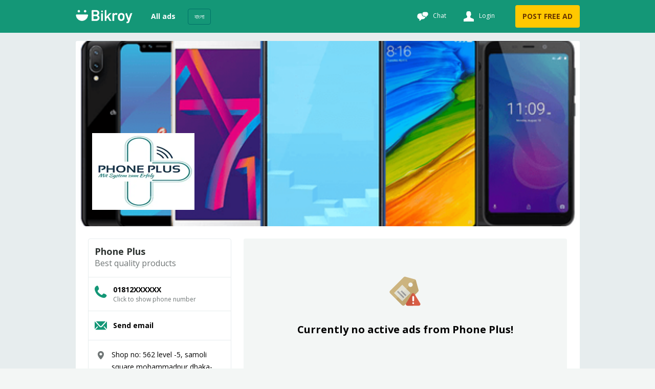

--- FILE ---
content_type: text/html
request_url: https://bikroy.com/en/shops/phoneplus
body_size: 128603
content:
<!DOCTYPE html>
<html lang="en"  >
<head>
  <link rel="shortcut icon">
  <link rel="apple-touch-icon-precomposed">
  <link rel="msapplication-TileColor">
  <link rel="msapplication-TileImage">

  <meta http-equiv="Content-type" content="text/html; charset=utf-8" />
  <meta name="viewport" content="width=device-width, initial-scale=1.0" />
  <meta http-equiv="X-UA-Compatible" content="ie=edge" />
  <title data-rh="">Phone Plus | Bikroy</title><meta data-rh="" name="format-detection" content="telephone=no"/><meta data-rh="" name="description" content="Welcome to Phone plus . . We sell all brands of phones with great after sales service. We are trusted shop of Mobile phone. we guarantee replacement of all our product.Cu"/><meta data-rh="" property="og:title" content="Phone Plus | Bikroy"/><meta data-rh="" property="og:description" content="Welcome to Phone plus . . We sell all brands of phones with great after sales service. We are trusted shop of Mobile phone. we guarantee replacement of all our product.Cu"/><meta data-rh="" property="og:type" content="business"/><meta data-rh="" property="og:locale" content="en_BD"/><meta data-rh="" name="twitter:card" content="summary"/><meta data-rh="" name="twitter:site" content="Bikroy"/><meta data-rh="" name="twitter:title" content="Phone Plus | Bikroy"/><meta data-rh="" name="twitter:description" content="Welcome to Phone plus . . We sell all brands of phones with great after sales service. We are trusted shop of Mobile phone. we guarantee replacement of all our product.Cu"/><meta data-rh="" name="twitter:image" content=""/><link data-rh="" rel="alternate" hrefLang="en-bd" href="https://bikroy.com/en/shops/phoneplus"/><link data-rh="" rel="alternate" hrefLang="bn-bd" href="https://bikroy.com/bn/shops/phoneplus"/><meta data-rh="" property="og:url" content="https://bikroy.com/en/shops/phoneplus"/><meta data-rh="" property="og:site_name" content="Bikroy"/><link data-rh="" rel="canonical" href="https://bikroy.com/en/shops/phoneplus"/>
  
  <link rel="manifest" href="/manifest.json" />
  <meta name="theme-color" content="#FFF" />
  <link href="/neo/css/reset.9ce841.css" rel="stylesheet" />
  <link href="/neo/css/bikroy-components-5a3905.css" rel="stylesheet" />
  
    <link href="/neo/css/bikroy-shop-eb8ebb.css" rel="stylesheet" />
  
  <script type="text/javascript">
    window.apiURL = "https://api.bikroy.com"
    window.chatConfig = {"enabled":true,"pubnubPublishKey":"pub-c-b1930cb0-7cdc-49f4-8b1e-a468cdee93a0","pubnubSubscribeKey":"sub-c-025a27be-cada-11e9-9b51-8ae91c2a8a9f","iOSBundleID":"se.saltside.bikroy"}
  </script>
  <script type="text/javascript">
      window.initialData = {"locale":"en","marketLocales":["en","bn"],"locations":{"type":"NotAsked"},"categories":{"type":"NotAsked"},"category":{"id":-1},"browserInfo":{"fakeWidth":1200,"webpSupported":true},"jobsVertical":{"filters":{"type":"NotAsked"}},"serp":{"ads":{"type":"NotAsked"},"staticFilters":{"sort":"date_desc","posterType":"all_posters","isDoorstepDelivery":false,"isUrgent":false,"isFeaturedMember":false,"location":-1,"category":-1,"categorySlug":"","locationSlug":"","page":1,"query":""},"dynamicFilters":{},"snapshot":null},"verticals":[{"key":"jobs","name":"Jobs","categories":[{"id":700},{"id":1401},{"id":1402},{"id":1404},{"id":1405},{"id":1406},{"id":1407},{"id":1408},{"id":1409},{"id":1410},{"id":1411},{"id":1412},{"id":1413},{"id":1414},{"id":1415},{"id":1487},{"id":1416},{"id":1417},{"id":1488},{"id":1489},{"id":1501},{"id":1418},{"id":1419},{"id":1420},{"id":1421},{"id":1422},{"id":1423},{"id":1424},{"id":1425},{"id":1426},{"id":1427},{"id":1490},{"id":1428},{"id":1429},{"id":1430},{"id":1482},{"id":1483},{"id":1431},{"id":1432},{"id":1433},{"id":1434},{"id":1491},{"id":1492},{"id":1486},{"id":1493},{"id":1435},{"id":1436},{"id":1438},{"id":1439},{"id":1440},{"id":1494},{"id":1495},{"id":1441},{"id":1442},{"id":1443},{"id":1444},{"id":1445},{"id":1446},{"id":1447},{"id":1484},{"id":1449},{"id":1450},{"id":1452},{"id":1453},{"id":1481},{"id":1454},{"id":1455},{"id":1456},{"id":1457},{"id":1458},{"id":1459},{"id":1485},{"id":1496},{"id":1497},{"id":1460},{"id":1461},{"id":1462},{"id":1463},{"id":1502},{"id":1464},{"id":1466},{"id":1467},{"id":1498},{"id":1468},{"id":1499},{"id":1469},{"id":1500},{"id":1470},{"id":1471},{"id":1472},{"id":1473},{"id":1474},{"id":1476},{"id":1477},{"id":1478},{"id":1479},{"id":1480},{"id":1451}]}],"market":{"integrations":[]},"experimentCookie":"","adDetail":{"type":"NotAsked"},"shop":{"type":"Success","data":{"shop":{"id":"6422c42939783800015eecbc","slug":"phoneplus","name":"Phone Plus","tagline":"Best quality products","description":"Welcome to Phone plus . . We sell all brands of phones with great after sales service. We are trusted shop of Mobile phone. we guarantee replacement of all our product.Customer satisfaction is our main priority. \r\nSo please visit us and grab your desired product.","contactCard":{"email":"phoneplus6161@gmail.com","phone_numbers":[{"number":"01812656161"}]},"businessHours":[],"businessHoursData":{"openToday":false,"closedNow":false,"openTomorrow":false},"jobPage":false,"logo":{"id":"71042e35-8778-4e4b-ad79-44d7759eb31e","base_uri":"https://i.bikroy-st.com/u"},"banner":{"id":"8e677052-bb59-4954-bfb8-9fcc7462a3f7","base_uri":"https://i.bikroy-st.com/u"},"address":"Shop no: 562  level -5, samoli square mohammadpur dhaka-1207.","locationId":1259,"primaryCategoryId":230},"similarShops":[{"id":"6192150041c94e0001741293","slug":"mobile-plaza-bd","name":"Mobile Plaza (শ্যামলীতে)","logo":{"id":"89f76849-a7a1-4c74-999c-187984207a3d","base_uri":"https://i.bikroy-st.com/u"},"locationId":"Mohammadpur","primaryCategoryId":"Mobile Phones","publishedAdCount":6987,"jobPage":false},{"id":"61a6132811bc300001753915","slug":"friends-dot-com","name":"Mobile Gallery","logo":{"id":"d5e7a0d5-d1cf-48d5-87c7-2a0284c2b514","base_uri":"https://i.bikroy-st.com/u"},"locationId":"Kamrangirchar","primaryCategoryId":"Mobile Phones","publishedAdCount":1729,"jobPage":false},{"id":"643b9e3e9d77ec0001cd3f1f","slug":"s-a-lion-international","name":"Mobile Plaza BD","logo":{"id":"5ba26e0a-fb9a-40fa-b8b2-779f8287f072","base_uri":"https://i.bikroy-st.com/u"},"locationId":"Shyamoli","primaryCategoryId":"Mobile Phones","publishedAdCount":1685,"jobPage":false},{"id":"5f7bf8bec0e42800011aa91a","slug":"shad-enterprise","name":"SHAD ENTERPRISE (শ্যামলী স্কয়ার,ঢাকা)","logo":{"id":"d27032de-defa-4a1f-98f2-24a0c3d5f471","base_uri":"https://i.bikroy-st.com/u"},"locationId":"Mohammadpur","primaryCategoryId":"Mobile Phones","publishedAdCount":439,"jobPage":false},{"id":"5caec800371cdb0001d2da1f","slug":"mobilebazarbd1","name":"Mobile Bazar BD","logo":{"id":"c5356f10-e362-4e88-825b-0098e27bc99a","base_uri":"https://i.bikroy-st.com/u"},"locationId":"Dhanmondi","primaryCategoryId":"Mobile Phones","publishedAdCount":395,"jobPage":false},{"id":"60c9d1dc7b472c0001beaca8","slug":"super-saverstore","name":"Bikroy Super Saver Store","logo":{"id":"ee9faa05-9a4a-4769-a7a9-0e6e41b499ae","base_uri":"https://i.bikroy-st.com/u"},"locationId":"Banani","primaryCategoryId":"Mobile Phones","publishedAdCount":226,"jobPage":false},{"id":"60869e11148a970001522575","slug":"silver-tech-bd","name":"Silver Tech BD","logo":{"id":"dbfbd3f6-224e-4c8c-b5dd-b0dc153914ff","base_uri":"https://i.bikroy-st.com/u"},"locationId":"Badda","primaryCategoryId":"Mobile Phones","publishedAdCount":219,"jobPage":false},{"id":"66042495f57d0d0001addf71","slug":"mobile-hub0","name":"MOBILEHUB","logo":{"id":"dc1c6480-a373-4bbd-a4c4-7bfdb0294b55","base_uri":"https://i.bikroy-st.com/u"},"locationId":"Jatrabari","primaryCategoryId":"Mobile Phones","publishedAdCount":204,"jobPage":false},{"id":"5ef046cf55b4fa0001ee2bcf","slug":"sw-electronics","name":"SW Electronics","logo":{"id":"7adb63a6-24f2-48a9-841f-2cfcf54317a8","base_uri":"https://i.bikroy-st.com/u"},"locationId":"Baridhara","primaryCategoryId":"Mobile Phones","publishedAdCount":198,"jobPage":false},{"id":"66dd8611c866ef0001d758be","slug":"smartmoblieshop","name":"Smart Moblie Shop","logo":{"id":"acdf5e23-6487-43db-99ae-895c89761975","base_uri":"https://i.bikroy-st.com/u"},"locationId":"Gulshan","primaryCategoryId":"Mobile Phones","publishedAdCount":148,"jobPage":false},{"id":"5bb45811e4cc2100013a9b33","slug":"naharelectronics","name":"Nahar Electronics - (Mirpur 1)","logo":{"id":"434a1797-98fd-4f10-abad-e9f4f2fbfdfd","base_uri":"https://i.bikroy-st.com/u"},"locationId":"Mirpur","primaryCategoryId":"Mobile Phones","publishedAdCount":143,"jobPage":false},{"id":"6809d7b613c0cd000116f47b","slug":"al-aqsa-mobile","name":"Al Aqsa Mobile","logo":{"id":"22f35e31-cdef-492a-8692-4361ab32263a","base_uri":"https://i.bikroy-st.com/u"},"locationId":"Rampura","primaryCategoryId":"Mobile Phones","publishedAdCount":134,"jobPage":false},{"id":"63fb4aa73eeda200014382cf","slug":"alodropshipping","name":"Alo dropshipping /City Mobile Bazar","logo":{"id":"61f1d7cd-52a8-42e9-971b-68979c7a39b6","base_uri":"https://i.bikroy-st.com/u"},"locationId":"Savar","primaryCategoryId":"Mobile Phones","publishedAdCount":131,"jobPage":true},{"id":"5f82efa53d23990001d3dcbd","slug":"digital-hub","name":"Digital Hub","logo":{"id":"f2c54aeb-afc0-4b6f-aeec-59c1dbce7067","base_uri":"https://i.bikroy-st.com/u"},"locationId":"Uttara","primaryCategoryId":"Mobile Phones","publishedAdCount":124,"jobPage":false},{"id":"671776ceecb3270001b9df69","slug":"tahsan-telecom","name":"Tahsasn Telecom","logo":{"id":"4e839594-440b-4f43-bb14-6176639f75f6","base_uri":"https://i.bikroy-st.com/u"},"locationId":"Uttara","primaryCategoryId":"Mobile Phones","publishedAdCount":117,"jobPage":false},{"id":"66546c080ff1ac0001c60338","slug":"nexthand-com","name":"Nexthand.com","logo":{"id":"370322cd-91e9-4d0c-bd0e-549442476799","base_uri":"https://i.bikroy-st.com/u"},"locationId":"Bashundhara City","primaryCategoryId":"Mobile Phones","publishedAdCount":116,"jobPage":false}]}},"shopSerp":{"type":"Success","data":{"paginationData":{"total":0,"pageSize":25,"activePage":1,"pageButtons":5},"ads":[],"topAds":[]}},"banners":{"type":"NotAsked"},"user":{"favorites":{"type":"NotAsked"},"ads":{"type":"NotAsked"},"id":null,"sessionToken":null,"account":{"type":"NotAsked"},"signup":{"type":"NotAsked"}},"availableProducts":{"type":"NotAsked"},"upsellProducts":{"type":"NotAsked"},"paymentDetails":{"type":"NotAsked"},"categoryBreakdown":{"type":"NotAsked"},"doorstep":{"featuredProducts":{"type":"NotAsked"},"popularProducts":{"type":"NotAsked"},"doorstepBreakdown":{"type":"NotAsked"},"featuredShops":{"type":"NotAsked"},"recentlyViewed":{"type":"NotAsked"}},"seo":{"type":"NotAsked"},"phoneNumberLogin":{"phoneNumber":"","token":"","otp":"","firstName":"","lastName":"","stepCount":"0","otpLength":4,"validationErrors":{},"serverError":{}},"dashboard":{"phoneNumber":{"deletePhoneNumber":{"remoteData":{"type":"NotAsked"},"id":""}},"favoriteAds":{"type":"NotAsked","removeAds":{"isLoading":false}},"settings":{"updateProfile":{"isLoading":false,"isError":false},"deleteAccount":{"isLoading":false,"isError":false},"updatePassword":{"isLoading":false,"isError":false}},"notification":{"favorites":{"isSuccess":false,"isVisible":false,"message":""},"membership":{"isSuccess":false,"isVisible":false,"message":""},"pending":{"isSuccess":false,"isVisible":false,"message":""},"pending_payment":{"isSuccess":false,"isVisible":false,"message":""},"rejected":{"isSuccess":false,"isVisible":false,"message":""},"published":{"isSuccess":false,"isVisible":false,"message":""},"remove":{"isSuccess":false,"isVisible":false,"message":""},"dashboard":{"isSuccess":false,"isVisible":false,"message":""},"settings":{"isSuccess":false,"isVisible":false,"message":""},"saved-search":{"isSuccess":false,"isVisible":false,"message":""},"saved-search-serp":{"isSuccess":false,"isVisible":false,"message":""}},"membership":{"subscription":{"type":"NotAsked"},"stats":{"type":"NotAsked"},"shop":{"type":"NotAsked"}},"ads":{"published":{"type":"NotAsked"},"rejected":{"type":"NotAsked"},"pending":{"type":"NotAsked"},"pending_payment":{"type":"NotAsked"},"removeAds":{"type":"NotAsked","isLoading":false,"isError":false},"total":{"type":"NotAsked"},"isDashboardEmpty":false},"savedSearch":{"type":"NotAsked","updateStatus":{"isLoading":false,"ids":[]}}},"translations":{"type":"Success","data":{"locale":"en","data":{"edit":"Edit","member":"MEMBER","auth-dealer":"AUTH DEALER","featured-member":"FEATURED","meta":{"key":"en_BD","label":"English"},"market":{"name":"Bikroy"},"landing":{"fetch-message":"Getting your location","browse-by-cat":"Browse items by category","quick-links":"Quick links","see-all":"See all","ad-count":"{count} ads","upsell":{"make-money":{"title":"Start making money!","sub1":"Do you have something to sell?","sub2":"Post your first ad and start making money!","cta":"Post your ad for free"},"jobs":{"sub1":"Looking to hire or get hired in {country} ?","sub2":"Get access to 800k+ CVs or browse through 800+ job vacancies!","cta":"Explore more"},"dsd":{"title":"Get items delivered to you with","sub1":"Choose from over {count} items that can be delivered to your doorstep. Order online and enjoy our ","sub2":"Buyer Protection ","sub3":"program, which means that we’ll replace the item for FREE if it’s not as described in the ad!","cta":"Shop now"}},"quick-link-title":"{count} ads in {category}"},"site":{"country":"Bangladesh","in-country":"in Bangladesh","language":"Bangla"},"hamburger":{"all":{"label":"All ads"},"all-ads-market":{"label":"All ads in Bikroy"},"account":{"label":"Account"},"stay-safe":{"label":"Stay safe"},"faq":{"label":"FAQ"},"sell-fast":{"label":"How to sell fast?"},"app":{"label":"Download Bikroy"},"more":{"label":"More"},"settings":{"label":"Settings"}},"footer":{"like-fb":"Like us on facebook","help":"Help & Support","more":"More","app":"Download our app","otherCountries":"Other countries"},"search":{"all":{"placeholder":"What are you looking for?","go":"Go"},"jobs":{"placeholder":"Search for jobs"},"text":"Search"},"navigator":{"label":"Find my location"},"discover-more":{"title":"Discover more on {market}","sell-more":"Want to sell more?","own-business":"Do you own a business?","social":"Join with us on Social Media"},"no-serp-results-found":{"location":"Oops! There are no ads matching your search in {location}. Showing ads in all of <b>{country}</b>."},"chat":{"title":"Chat","page-title":"My Chats","login-sub-title":"Login to see your chats","login-promo-bullet":"Access all your chat messages","chat-with":"Chat with {account_name}","initiate-chat-placeholder":"Get the conversation started by writing {recipient} a message…","ad-deactivated":"The ad is sold or deactivated","user-deactivated":"User deactivated!","message":{"send":"Send","placeholder":"Write a message ...","sending":"Sending..."},"new-chat-messages":"You have new messages! ","deleted-conversation-messages":"Sorry, you cannot chat on a deleted conversation.","click-to-read":"Click here to read your messages and chat.","delete-success":"Chat deleted!","block-success":"User blocked!","blocked-user-msg":"Chat is not allowed","qr-not-allowed":"QR code images are not allowed.","empty-state":{"main-text":"No conversations yet!","secondary-text":"Click \"Chat\" on an ad or post your own ad to start chatting.","post-ad-btn":"Post an ad!","browse-ads-btn":"Browse ads"},"button":{"delete":"Delete chat","block":"Block user"},"modal":{"heading":"Are you sure?","text":"Once deleted, chats cannot be recovered","delete":"Delete","cancel":"Cancel","block":"Block","heading-block":"Block {name}","heading-block-users":"Block users","message-block":"Blocked users will not be able to send you any chat messages"},"filter":{"order":"Order"},"image":{"removed":"This image is removed.","not-available":"This image is not available.","notification":"Download our app to get instant notifications on chat replies.","latest-version":"This image cannot be displayed. Please update your app to the latest version.","upload-size":"The image upload failed, max allowed file size is 5 MB","upload-failed":"The image upload failed, please try again","download":"Download","cta":"Image","upload-limit":"You can not upload more than 10 images at one time."}},"nav":{"users":{"login":"Login"},"connect":"Connect with","learn-title":"More from {market}","social-title":"Blog & Guides","about-title":"About {market}","learn":{"sell-fast":"Sell Fast","doorstep-delivery":"Doorstep Delivery","membership":"Membership","promotions":"Boost Ad","banner":"Banner Ads"},"help":{"faq":"FAQ","stay-safe":"Stay safe","contact":"Contact Us"},"social":{"blog":"Official Blog"},"about":{"about":"About Us","career":"Careers","terms":"Terms and Conditions","privacy":"Privacy policy","sitemap":"Sitemap"},"back-top":"Back to top","other":{"about":"About us","contact":"Contact us","faq":"FAQ","sell-fast":"Sell Fast","learn-more":"Learn More","stay-safe":"Stay safe","title":"Help & Support","insurances":"ikman compare","advertising":"Banner Ads","privacy":"Privacy policy","promotions":"Boost Ad","sitemap":"Sitemap","terms":"Terms & conditions","doorstep-delivery":"Doorstep Delivery","membership":"Membership","staffing":"Staffing solutions"}},"category-selector":{"all":"All Categories","all-of":"All {category}","cta":{"1":"Select Category","2":"Select Job"},"cta-mobile":{"1":"Category","2":"Job"},"info":{"1":"Select a Category","2":"Select a subcategory","3":"Select a job","4":"Search for a job"},"pg-new-projects":"New projects on PropertyGuide","back-to-all-catergory":"Back to all categories"},"location-selector":{"1":{"info":"Select City or Division"},"2":{"info":"Select a local area within {name}","other":"Select other areas (A-Z)","popular":"Popular areas"},"all-of":"All of {location}","cta":"Location","cta-refine":"Select Location","cta-change":"Change Location","mobile-title":"Location","alls-ad-in":"All ads in {location}","back-to-all-location":"Back to all locations"},"filters":{"results":"{result} results","show-ads":"Show {count} posts","cta":{"apply-filters":"Apply filters","reset":"Clear all","more":"Show more","less":"Show less","apply":"Apply","reset-all":"Reset all","reset-one":"Reset"},"sort":{"title":"Sort results by","date-asc":"Date: Oldest first","date-desc":"Date: Newest first","mileage-asc":"Mileage: Low to High","mileage-desc":"Mileage: High to Low","price-asc":"Price: Lowest to Highest","price-desc":"Price: Highest to Lowest","relevance":"Best Match"},"brand":{"another":"Add another","another-brand":"Add another brand","select-brand":"Select brand","select-model":"Select model","all-models":"All models","brand-model":"Select brand/model","model":"Model","change":"Change","select-more-brands":"Select more brands","search-brand":"Search Brands","search-model":"Search Model","brand":"Brand","search-for-brands":"Search for brands","search-for-a-model":"Search for a model","back-to-all-brands":"Back to all brands"},"apartment-complex":{"another":"Add another","another-apartment-complex":"Add another Apartment Complex","select-apartment-complex":"Search Apartment Complexes"},"filterBy":{"title":"Filter ads by","urgent":"Show only URGENT ads","doorstep-delivery":"Show only Doorstep Delivery ads"},"member":{"title":"Type of poster","all":"All","member":"Members","auth-dealer":"Authorized dealers","non-member":"Non-members"},"category":{"title":"Category","all":"All Categories"},"location":{"title":"Location"},"adtype":{"title":"Type of ad","for_rent":"For rent","for_sale":"For sale","to_buy":"Wanted","to_rent":"Wanted to rent"},"labels":{"min":"Min","max":"Max","minPrice":"Min Price (Tk.)","maxPrice":"Max price (Tk.)","minCapacity":"Minimum capacity","maxCapacity":"Maximum capacity","minMileage":"Minimum mileage","maxMileage":"Maximum mileage","from":"From","to":"To","minYear":"From","maxYear":"To"},"promoted-listings":{"title":"Promoted Listings"},"type-of-poster":{"title":"Type of poster"},"refine":{"title":"Refine","change-category":"Change category","refine-search":"Refine Search","filters":"Filters"},"sortby":{"title":"Sort by"},"errors":{"price-higher-than-the-minimum-price":"Please enter a price higher than the minimum price.","year-higher-than-the-minimum-year":"Please enter a year higher than the minimum year.","mileage-higher-than-the-minimum-mileage":"Please enter a mileage higher than the minimum mileage.","size-higher-than-the-minimum-size":"Please enter a size higher than the minimum size."}},"free-delivery":"Free Delivery","doorstep-delivery-filter":{"help-msg":"By selecting this, you will only see Doorstep Delivery-ads","tooltip":"Doorstep Delivery-ads can be delivered anywhere in Bangladesh."},"doorstep-banner":{"desktop":"Get items delivered to you safely & securely with","mweb":"Get items delivered to you with","ad-detail":{"dsd-ad":{"info-1":"Check out other great deals and top selling","info-2":"items!"},"dsd-applicable":"Get items delivered to you safely and securely with"},"cta":"Explore"},"summary":{"info":"Showing {start}-{stop} of {total} ads","no-ads":"No results found!","no-ads-in-location":"We did not find any result for '{query}' in {location}","no-ads-in-category":"We did not find any result for '{query}' in {category}","no-ads-in-location-and-category":"We did not find any result for '{query}' in {category} in {location}","try-again":"Please try again","filter":"Filter results"},"pagination":{"multiple":"Page **{page}** of {pages}","next":"Next","previous":"Previous","pageCount":"Page [activePage] of {totalPages}","cta":"Page"},"verticals":{"back-to-market":"Back to Bikroy","jobs":{"browseJobs":"Browse Jobs","staffing-solutions-card":{"heading":"Membership","text":"Become a Bikroy Member and post more ads, get your own business page, and use our Employer Dashboard to easily manage all your applications","btnText":"Learn more"},"talent-search-card":{"heading":"Looking for Talent?","text":"Choose from over {count}+ profiles to find the best fit for your organisation. Use our advanced tools to streamline your hiring process.","btnText":"Profile database"},"sticky-label":"Post Job","nav-label":"POST JOB","nav-label-free":"POST JOB FREE","browse-all":"Browse more","search-all-categories":"Browse more","browse-by-role":"Browse jobs","view-all-jobs":"View all jobs"},"all":{"sticky-label":"Post Ad","nav-label":"POST YOUR AD","nav-label-free":"POST FREE AD","browse-all":"Browse all ads","search-all-categories":"Search in all categories"}},"breadcrumbs":{"home":"Home","all":"All ads","in":"in","jobs":" Jobs","property":"Property"},"internalLinks":{"229":[{"0":"Electronics by Category","1":"Laptops & Computers for sale in {location}","2":"Laptop & Computer Accessories for sale in {location}","3":"Tablets & Accessories for sale in {location}","4":"Photocopiers for sale in {location}","5":"Cameras, Camcorders & Accessories for sale in {location}"},{"0":"Mobile Phones by Brands","1":"Samsung phone for sale in {location}","2":"Apple Phone for sale in {location}","3":"Huawei Phone for sale in {location}","4":"Nokia Phone for sale in {location}","5":"HTC Phone for sale in {location}"},{"0":"Electronics by Type","1":"Audio & Sound Systems for sale in {location}","2":"TV & Video Accessories for sale in {location}","3":"Other Electronics for sale in {location}","4":"Video Game Consoles & Accessories for sale in {location}","5":"TVs for sale in {location}"},{"0":"Electronics by Location","1":"Electronics for sale in Dhaka","2":"Electronics for sale in Chattogram","3":"Electronics for sale in Sylhet","4":"Electronics for sale in Dhaka Division","5":"Electronics for sale in Khulna"}]},"job":{"property":{"job-location":"Job location","role":"About the role"},"apply-job":{"back":"Back","form-header":"Please fill in the following fields","name":"Profile name","salary":"Current salary","education":"Highest education level","phone-number":"Phone number","experience":"Total year of experience","location":"Your current location","resume":"CV","attach-resume":"Attach CV","tooltips":{"supportedFormats":"Supported file formats: DOC, DOCX, PDF, TIFF, JPG, PNG"},"cta":{"cancel":"Cancel","submit":"Submit application","more-job":"Browse more jobs","update":"View Profile","apply":"Apply for this job"},"success":{"message":"Your application has been submitted!","info":"Make sure to keep your Profile updated to apply for jobs \n and get quick responses in the future"},"re-apply":{"message":"Your have already applied for this job!","info":"You've already applied for this job! Consider applying for more jobs relevant to your profile and increase chances of success."},"forbidden":{"message":"You cannot apply for your ad.","info":"You cannot apply for a job posted by you!"}},"expand":{"seemore":"See more","seeless":"See less"}},"serp":{"motor-guides":{"explore-more":"Explore more","carousel-title":"{title} Reviews"},"errors":{"404":{"cta":"Browse All Ads","title":{"all":"The page you are looking for is unavailable"}}},"suggestions":{"no-shops":"No matches found","searching":"Searching...","result-with-cat":"Matching members in {categoryName}","result-without-cat":"Matching members"},"extra-image":{"cta":"Extra images"}},"re-publish-ads":{"success-msg":"{ad_title} ad is now live! <a href=\"{promoteUrl}\">Promote your ad</a> to get more views and responses","account_over_limit":{"plus":"Uh oh! {ad_title} could not be published since you have reached your {membership_name} {membership_level} ad limit. Please <a href=\"{membershipUrl}\">upgrade your membership</a> to post more ads.","premium":"Uh oh! {ad_title} could not be published since you have hit your {membership_name} {membership_level} ad limit it. Please <a href=\"{contactUs}\">contact us</a> to post more ads."},"ad_ineligible_for_republish":"The ad cannot be republished, Please create a new ad for it.","cta":"Republish","republish-cta":"Republish ads","republish-expired":"Republish expired ads"},"ad-details":{"new-project":{"cta":"Project Review","developer-name":"By {developer_name}","total-units":"Total units","learn-more":"Learn more on"},"area-guide":{"title":"{location} Area Guide","more-insights":"More insights on {location}","neighbourhood-rating":"Neighbourhood rating","by":"By"},"motor-guides":{"read-more":"Read more","rated-by":"rated by","rating-out-of":"{avg_rating} out of {total_rating}"},"guides":{"text1":"View experts opinion on","rating-text":"Out of {limit}"},"similar-ads":{"more-heading":"More ads from","more-project-heading":"More ads in","show-more-ads":"See all ads from this member","show-project-ads":"See all ads in {project}","heading":"Similar ads"},"header":{"in":"In","posted-on":"Posted on","deadline":{"in":"Application deadline: {date}","over":"Application deadline is over"}},"edit-ad":{"cta":"Edit ad"},"favorite":{"cta":"Save ad","alert":{"add":"This ad has been added to your favorites","add-fail":"Failed to add this ad to your favorites","remove":"This ad has been removed from your favorites","remove-fail":"Failed to remove this ad from your favorites"}},"delete-ad":{"cta":"Delete ad","info":"Are you sure you want to delete the ad","button-text":"Yes, Delete this ad","label":"Reason","reasons":{"changed_my_mind":"Changed my mind","sold_elsewhere":"Sold elsewhere","sold_on_site":"Sold via site","sold_via_buy_now":"Sold via Doorstep Delivery","reposted_same_ad":"Reposted the same ad","out_of_stock":"Out of stock/Low inventory","low_response":"Low response","vacancy_filled_on_site":"Vacancy filled on site","vacancy_filled_elsewhere":"Vacancy filled elsewhere","select":"Select a reason"},"success":"Your ad {title} has been deleted.","failure":"Failed to delete {title}."},"promote":{"cta":"Boost this ad"},"report":{"cta":"Report this ad","title":"Is there something wrong with this ad?","form":{"email":"Your Email","msg":"Message","reason":"Reason"},"info":"We're constantly working hard to assure that our ads meet high standards and we are very grateful for any kind of feedback from our users.","reasons":{"category":"Wrong category","duplicate":"Duplicate","fraud":"Fraud","offensive":"Offensive","other":"Other","select":"Select a reason","spam":"Spam","unavailable":"Item sold/unavailable"},"success":"This ad has been reported, thank you.","failure":"Failed to report ad, try again."},"share":{"cta":"Share"},"doorstep-delivery":{"buyer-protection":"100% Buyer Protection","info":"Order online and get a free replacement if the product is not delivered as agreed","cash":"Cash on delivery","secure-payment":"Secure online payment","delivery-by":"Delivery by ","or":"OR","cta":"Order online","learn-more":"Learn more"},"chat":{"cta":"Chat"},"whatsapp":{"cta":"WhatsApp"},"call":{"cta":"Call"},"description":{"title":"Description"},"email":{"cta":"Reply by email","mobile-cta":"Email","title":"Contact {name} by email","form":{"cta":"Send message","email":"Your email","msg":"Message","name":"Your name","phone":"Phone No"},"success":"Your e-mail has been sent!","failure":"Failed to send email, try again."},"contact":{"phone":"Click to show phone number","cta":"Call seller","title":"Contact {name}","current-user":"Contact options","doorstep-delivery":"Contact seller","doorstep-message":{"link":"Tap here to order online","message":"via Doorstep Delivery with 100% Buyer Protection"}},"send":{"cta":"Send"},"shop-title":"Visit member's shop","member-since":"Member since {memberSince}","stats":{"text-stats":"Your ad has been live for {days} days","text-fresh-ad":"Your ad is live now!","views":"views","leads":"leads","text-insights":"if you want more insights on your ad, ","member-link":"become a member today","more-responses":"Get up to 10 times more responses","stat-type":"Ad lifetime activity"},"tooltips":{"views":"The number of times people viewed this ad","leads":"The number of people who clicked on a contact button","shop-views":"The number of times people viewed this shop"},"stay-safe-text":"Stay safe on {brand}!","safety-tip":"Stay Alert: Avoid Online Scams","safety-tip-link":"See all safety tips","negotiable":"Negotiable","jobs":{"description":{"title":"About the role"},"apply-job":"Apply for this job","email-to-apply":"Apply now","call-to-apply":"Call employer","current-user-ad":{"employer-dashboard":"Employer Dashboard","email":"Email"},"apply-via":{"employer-dashboard":"Please fill in the following fields to apply for this job","phone-number":"Call {name} to apply","email":"Email to apply for this job","url":"Please visit our website to apply for the position {position}:"},"info":"Posted by"},"overseas-job":{"title":"Fill in your application","form":{"cta":"Submit application","email":"Your email","msg":"Describe yourself and your background","name":"Your name","phone":"Phone No","resume":"Attach CV and cover letter (optional)"},"success":"Your application has been submitted!","failure":"Failed to submit application, try again."}},"saved-search":{"save-search":"Save search","saved-searches":"Saved searches","cancel":"Cancel","edit":"Edit","success-notificaiton":"The search has been saved in your account","notification-description":"Send daily notifications for new ads\n(valid for 30 days)","delete-notification":"The search has been deleted","already-saved":"This search is already saved ","all-ads":"All ads","saved":"Saved","login":"Log in or Sign up to continue","un-subscribed":"You are unsubscribed from this search","subscribed":"You are subscribed to email alerts","no-save-search-cta":"You have no saved searches.","no-save-search-description":"To save a search, click on “Saved search” in your list of search results and we will update you when there is a new item added."},"dashboard":{"confirm":{"alert":{"info":"Click \"Confirm\" to submit your ads for publishing.\nYou can also click \"Delete\" to remove any ads.\n**Unconfirmed ads are automatically removed after 7 days!**","title":"You have ads that need to be confirmed!"},"error":"Failed to confirm your ad, try again.","expires":{"minutes":"Less than 1 hour left to confirm this ad!","hour":"1 hour left to confirm this ad!","hours":"{hours} hours left to confirm this ad!","day":"1 day left to confirm this ad!","days":"{days} days left to confirm this ad!"},"success":"Your ad has been confirmed, thank you."},"cta":{"paynow":"Pay now","ads-pending":"See all pending ads","ads-pending-payment":"See all payment pending ads","ads-published":"See all published ads","ads-rejected":"See all rejected ads","ads-unconfirmed":"See all unconfirmed ads","confirm":"Confirm","confirm-all":"Confirm all","delete":"Delete","delete-account":"Delete account","edit":"Edit","location":"Change location","password":"Change password","post":"Post your ad now!","profile":"Update details","promo":{"all":"You have added all promotions available. Well done!","bumpup":"Republish your ad every 12 hours for up to **20x** more visibility!","none":"Boost your ad to the top for up to 30x more visibility!","topad":"Reach up to 10x more people by promoting your ad with Top Ad.","urgentad":"Stand out from the rest by showing a bright red marker on your ad."},"promote":"Boost this ad"},"empty":{"info":"Click the Post an ad now! button to post your ad.","title":"You don't have any ads yet."},"membership":{"title":"My Membership","activity-title":"All-time activity","last-updated":"Last updated:","become-member":"Become a {market} member","expired-msg":"Your membership has expired","no-membership-msg":"Memberships give your business a voice and presence on {market}, to reach more customers, increase your sales and expand your business! Memberships unlock powerful tools like sales analytics, a dedicated business page and discounted ad promotions.","passive-membership-msg":"Your shop page and Membership benefits are no longer available. Call today to renew!","membership-cta":"Learn more","plans-title":"Membership plans","expiring-status":"Expires soon:","starting-status":"Starting soon:","expired-status":"Expired:","current-status":"Expires:","contact-cta":"Contact us","stats":{"title":"Ad lifetime activity","ad_views":"Views","leads":"Leads","shop_visits":"Shop visits"},"tooltips":{"ad_views":"The total number of times people viewed your ads","leads":"The number of people who clicked on your contact buttons","shop_visits":"The number of times your shop was viewed"}},"favorite":{"label":"Favorite","jobs":{"add":{"cta":"Save job"},"remove":{"cta":"Remove"}},"add":{"cta":"Save ad as Favorite","error":"Failed to add this ad to your favorites.","success":"This ad has been added to your favorites."},"remove":{"cta":"Remove favorite","error":"Failed to remove this ad from your favorites.","success":"This ad has been removed from your favorites."},"empty-fav":{"info-1":"Click on the star symbol on any ad to save it as a favorite.","info-2":"Start to <a href=\"{serpUrl}\">browse ads</a> to find ads you would like to favorite.","title":"You haven't marked any ads as favorite yet."}},"location":{"1":{"info":"Select location"},"2":{"info":"Select sublocation","other":"Other areas (A-Z)","popular":"Popular areas"},"all-of":"All of {location}"},"nav":{"ads-pending":"Ads under review","ads-pending-payment":"Pending payment verification","ads-published":"Published ads","ads-rejected":"Ads that need editing","ads-unconfirmed":"Ads that need to be confirmed","dashboard":"My ads","favorite":"Favorites","employer-dashboard":"Employer Dashboard","logout":"Log out","settings":"Settings","membership":"My membership","myresume":"My Profile","cv-database":"Profile Database","title-account":"Account","title-jobs":"Jobs","republish-ads":"Republish ads","phone-numbers":"Phone Numbers","saved-searches":"Saved searches"},"password":{"error":{"confirm":"Passwords do not match.","old":"The password you entered did not match our records.","password":"Please use at least 5 characters."},"form":{"confirm":"Confirm new password","old":"Current password","password":"New password"},"fail":"Failed to change password.","success":"Your password was changed successfully.","title":"Change password"},"profile":{"error":{"phone0":"Please enter a valid phone number.","phone1":"Please enter a valid phone number.","phone2":"Please enter a valid phone number.","phone3":"Please enter a valid phone number.","phone4":"Please enter a valid phone number.","profile-name":"Please enter 2 - 40 characters"},"form":{"email":"Email","location1":"Location","location2":"Sublocation","name":{"business":"Company name","private":"Name"},"opt-out":"I do not want to be contacted by telemarketers.","phone":"Phone no.","type":{"business":"business/dealer","label":"I am a","private":"private individual"}},"phone-add":"Add phone number","fail":"Failed to update your details.","success":"Your account details were changed successfully.","title":"Change details"},"pending":{"alert":{"info":"We review all ads manually before they go live. We will send a notification when we have reviewed and approved your ads. It usually takes about 4 hours during office hours."}},"pending-payment":{"alert":{"info":"Ads in this section require payment before they can be published."}},"reject":{"alert":{"info":"Click \"Edit\" to correct your ad and submit it for publishing again. You can also click \"Delete\" to remove any ads. **Unedited ads are automatically removed after 7 days!**","title":"You have ads that need to be edited!"},"duplicate":"Duplicate ad","repost":"Reposted ad","expires":{"minutes":"Less than 1 hour left to edit this ad!","hour":"1 hour left to edit this ad!","hours":"{hours} hours left to edit this ad!","day":"1 day left to edit this ad!","days":"{days} days left to edit this ad!"},"illegal":"Illegal item or service","invalid_email":"Invalid email","invalid_phone_number":"Invalid phone number","marketing":"Marketing ad","missing_details":"Missing details","multiple_ad_types":"Offered and wanted items in the same ad","multiple_items":"Multiple items in the same ad","outside_market":"Item not located in {country}","reason":"<strong>Reason:</strong> {reason}","too_vague":"Non-specific item or service","unrealistic_offer":"Unrealistic offer","work_from_home_job":"Work from home job","not_paid":"Not paid","follow_up_needed":"Follow up needed","reproduced_ad":"Reproduced Ad","replica":"Replica","ad_type_for_sale":"Ad Type - For Sale","ad_type_for_rent":"Ad Type - For Rent","ad_type_to_rent":"Ad Type - To Rent","ad_type_to_buy":"Ad Type - To Buy","first_image_violation":"1st Image Violation","image_downloaded":"Downloaded Image","image_invalid":"Invalid Image","image_other_reason":"Image - Other Reason","wrong_category":"Wrong category","note":"<strong>Note:</strong> {note}","explanations":{"too_vague":"The item or service that you are offering in your ad is not clear. Please state clearly the specific item or service that you are offering in your ad.","missing_details":"Your ad does not contain enough information about your item. Please follow the instructions provided below.","other":"You ad has been rejected for the reason provided below."}},"resume":{"filename":"Attached CV","to":"{start} to {end}","title":"My Profile","not-filled":"Not filled","progress":{"title":"Profile completeness"},"section":{"personal":"Basic information","professional":"Additional information","education":"Education","employment_history":"Past employments"},"onboarding":{"welcome-header":"Welcome","welcome-text":"Create a free Profile on {market} to showcase your skills and get your dream job. Make sure to complete your Profile in order to stand out from the crowd; employers like to see details."},"personal":{"error":{"linked_in":"Enter a valid LinkedIn Profile URL"},"image":{"label":"Change photo","cta":{"add":"Upload photo","edit":"Change photo","delete":"Delete photo"},"tooltip":"Supported file formats jpg, jpeg, png"},"modal":{"title":"Are you sure you want to delete the photo?","delete":"Delete","cancel":"Cancel"}},"professional":{"file":{"icon":"add","label":"CV","cta":{"add":"Attach CV","delete":"Delete"},"tooltip":"Supported file formats: DOC, DOCX, PDF, TIFF, JPG, PNG"}},"employment":{"add":"Add another","add-label":"Add past employment","back":"Back to My Profile","done":"Done","array_unique":"Please provide unique employment history details."},"cta":{"add":"Add","edit":"Edit","delete":"Delete","continue":"Continue","save":"Save","cancel":"Cancel","save-add":"Save & Add another","done":"Done","create":"Create Profile","add-more":"Add Another","more":"More","less":"Less"},"info":"Create your Profile and keep it updated to apply for jobs and get a good response","fill":"Fill more information about your {section}","steps":{"1":"Let's start with adding some details about yourself.","2":"Enter the highlights of your education and specialization.","3":"Add the summary of your professional experience so far.","4":"Final step! Add details of your previous jobs to complete your Profile."}},"settings":{"delete-account":{"reasons":{"using_another_app":"I have started using another app instead","using_other_account":"I’m using another account","sold_all_items":"I've sold / bought what I needed","incorrect_details":"My contact details are incorrect","privacy_concern":"I’m worried about my privacy","app_not_working":"The app is not working properly","other":"Other"},"cta":"Delete account","description":"You are about to permanently remove your account. This cannot be undone. Are you sure you want to delete your account?","confirm":"Yes, delete my account","skip":"No, keep my account","select-reason":"Select a reason to delete account.","specify-reason":"Specify the reason"}}},"phone-verification":{"title":"Enter Phone Number","description":"Please enter your phone number to verify before starting the chat.","number-placeholder":"Phone number *","cta-btn":"Send OTP","invalid-phone-number":"Invalid phone number","otp-title":"OTP Verification","insert-otp-description":"Please enter the code sent to phone number","edit":"Edit","resend-otp":"Resend OTP","verifying-otp":"Verifying OTP","verification-sucess":"Verification success!"},"shop":{"serp":{"placeholder":"Search ads from {shop}","placeholder-jobs":"Search jobs posted by {shop}","info":"All ads from {shop} ({from}-{to} of {total})","info-jobs":"All jobs posted by {shop} ({from}-{to} of {total})","query-info":"Showing {from}-{to} of {total} ads for {query}","job-query-info":"Showing {from}-{to} of {total} jobs for {query}","query-no-ads":{"heading":"No results found!","info":"Please review your search terms or try using more general ones."},"no-ads":{"heading":"We have no ads right now","info":"Please come back soon or contact us for more details."}},"about-shop":"About the shop","about-employer":"About the employer","info":{"map":"Show on map","timings-link":"See all timings","open-hours":"Open hours","closed":"Closed","closes-at":"Closes {time}","open":"Open","weekdays":{"monday":"Monday","tuesday":"Tuesday","wednesday":"Wednesday","thursday":"Thursday","friday":"Friday","saturday":"Saturday","sunday":"Sunday"},"opens-tomorrow":"Opens {time} tomorrow","opens-day":"Opens {time} {day}"},"contact":{"heading":"Contact {shop}","title":"Send email","message-placeholder":"Message to seller"},"suggest-changes":{"incorrect-shop-detail":"Incorrect shop details?","incorrect-employer-detail":"Incorrect employer details?","cta":"Suggest changes","send":"Send","title":"Is there something wrong with this shop?","line-1":"Please let us know and we will update the information. Thanks for helping out.","line-2":"If you are the owner of the business, please enter your contact details along with the suggested changes so we can get in touch.","fieldname":"Suggest your changes here","submit":"Submit","submit-success":"Thank you for your suggestion! We will verify and update the details.","submit-error":"Please enter 30 - 500 characters"},"deactivated":{"closed":"This shop has been closed!","title":"Currently no active ads from {shop}!","title-jobs":"Currently no jobs on Bikroy","similar":{"title":"Visit other shops selling similar items","title-jobs":"Visit other shops on Bikroy","ads":"{count} Ads","jobs":"{count} jobs"}}},"location-field":{"sublocation":"Sub location"},"date":{"am":"am","diff":{"seconds":"Just now","minute":"1 min","minutes":"{minutes} mins","hour":"1 hr","hours":"{hours} hrs","day":"1 day","days":"{days} days","today":"Today {time}","yesterday":"Yesterday {time}"},"months":"[\"Jan\",\"Feb\",\"Mar\",\"Apr\",\"May\",\"Jun\",\"Jul\",\"Aug\",\"Sep\",\"Oct\",\"Nov\",\"Dec\"]","monthsFull":"[\"January\", \"February\", \"March\", \"April\", \"May\", \"June\", \"July\", \"August\", \"September\", \"October\", \"November\", \"December\"]","pm":"pm"},"ad-type":{"for_rent":"For rent by","for_sale":"For sale by","to_buy":"Wanted by","to_rent":"Wanted to rent by"},"errors":{"400":"Oops, something went wrong. Please try again later.","404":{"rejected":{"cta":"Go to latest ads","info":"Browse the latest ads in {category} in {location}","title":{"all":{"for_sale":"This item is currently not available!","for_rent":"This property is currently not available for rent!","to_buy":"This item is currently not available!"},"jobs":{"for_sale":"This position has been filled!"}}}},"410":{"deactivated":{"cta":"Go to latest ads","info":"Browse the latest ads in {category} in {location}","title":{"all":{"for_sale":"This item has been sold!","for_rent":"This property has been rented!","to_buy":"This item is no longer required"},"jobs":{"for_sale":"This position has been filled!"}}},"other":{"cta":"Go to latest ads","info":"Browse the latest ads in Bangladesh","title":{"all":"This ad is not available!"}}}},"forms":{"errors":{"required":"You must fill out this field.","code-required":"Required","name":"Please enter 2 - 40 characters","email":"Please enter a valid email address.","password":"Please use at least 5 characters.","url":"Please enter a valid URL","password-confirm":"Passwords do not match.","phone":"Please enter a valid 11-digit mobile number starting with 0","file":"One of more files has an issue. Please fix it and try again.","min_length":"The information entered is too short.","max_length":"The information entered is too long.","min":"Must be atleast {min}","max":"No more than {max}","invalid-number":"Value should be more than {min} and less than {max}","invalid-range":"Provide the minimum value on the left input and the maximum value on the right","invalid-contact-info":"You must enter a valid phone number, email address or URL.","min-email-count":"You need to add at least {number} emails","min-phone-count":"You need to add at least {number} phone numbers","email-duplicate":"This email is already added!","phone-duplicate":"This number is already added!","int-phone":"Please enter a valid phone number including country code"}},"account":{"form":{"name":"Name","email":"Email","password":"Password","phone":"Phone No","password-placeholder":"Password (at least 5 characters)","password-confirm":"Confirm password"},"error":{"409":"This email is already registered. Please log in.","confirm":"Passwords do not match.","email":"Please enter a valid email address.","name":"Please enter 2 - 40 characters","password":"Please use at least 5 characters","contact":"Please provide a valid mobile number / email","phone-exist":"This mobile number is already in use."},"http":{"401":"The email or password you entered did not match our records. Please double-check and try again."},"login":{"login-cta":"Login","reset":"Forgot password?","signup":"Sign up","login-hint-info":"Already have an account?","or":"or","signup-hint-info":"Don't have an account yet?"},"phone-number-login":{"continue-with":"Continue with mobile number & OTP","placeholder":"Enter your mobile number","or":"or","title":"Enter mobile number","description":"You will receive an SMS with OTP to log in","continue-button-text":"Continue","title-otp":"Enter the OTP","description-otp":"Enter the OTP sent to {phone_number} ","edit":"edit","placeholder-otp":"Enter OTP","resend-otp":"Resend OTP","last-step":"One last step!","last-step-description":"Enter your first and last name to create your account","first-name":"First name","last-name":"Last name","create-account":"Create account","create-account-success":"Congratulations! You have successfully created your account on {market}.","login-sucess":"Welcome back {name}! You have successfully logged in to {market}.","contact-us-title":"Contact Support","contact-us-msg":"Please <b>contact support</b> to disassociate the <b>phone number</b> from the incorrect account","yes":"Yes","no":"No, I am not ","user-identity":"Is this you?","user-identity-description":"Your phone number <b>{number}</b> belongs to <b>{name}</b> account. ","are-you":"Are you <b>{name}</b> ?","validation-error":"<b>{number}</b> has a validation issue, You may use a different number or contact <a href=\"{contactUrl}\">Help & Support</a>","int-phone-error":"Please enter a valid phone number.","unauthorized-error":"The account details you entered did not match our records. Please double-check and try again.","view-number":{"title":"Phone Numbers","confirm-msg":"Are you sure you want to delete the phone number <b>{number}</b> from your account?","one-phone":"You cannot delete the only phone number on the account","no-phone-title":"There are currently no phone numbers associated with your account.","no-phone-description":"Phone numbers are unique to your account and will be collected while you are posting ads or ordering products on {market}","back":"Back","no-phone":"No"},"otp-failed":"Failed to verify OTP."},"facebook":{"hint":{"cta":"Continue with Facebook"}},"google":{"hint":{"cta":"Continue with Google"}},"email":{"hint":{"cta":"Continue with Email"}},"request":{"cta":"Submit","error":"The email you entered doesn’t have a registered account.","info":"Enter the email address you used when you created the ad or account. You will receive an email with the information you need to change your password.","success":"We've sent an email to {email}. Click the link in the email to reset your password.","title":"Create a new password"},"reset":{"cta":"Change password","error":"The password is not allowed. Please try another.","info":"Please enter a new password for your account.","success":"You've successfully changed your password.","title":"Create a new password"},"talent-search":{"reason":{"1":"Browse through thousands of Profiles","2":"Filter and shortlist profiles you like","3":"Unlock when you are ready to contact"}},"promotion":{"default":{"title":"Welcome to Bikroy","sub-title":"Log in to manage your account."},"login":{"title":"Log in to {site}","sub-title":"To view your ads and account details, please login to your {site} account."},"post-ad":{"title":"Post an ad","sub-title":"Login to post your ad and keep track of it in your account."},"favorite":{"title":"Favorite an ad","sub-title":"Add and manage your favorite ads by logging in!"},"edit-ad":{"title":"Edit an ad","sub-title":"Login to edit your ad and keep track of it in your account."},"delete-ad":{"title":"Delete an ad","sub-title":"Login to delete your ad and keep track of ads posted by you."},"ad-details-chat":{"title":"Chat","sub-title":"Login to start chatting"},"talent-search":{"title":"Profile Database","sub-title":"To access all the features of Profile Database, log in to your {site} account."},"dashboard-apply":{"title":"Apply for the job","sub-title":"Please login to {site} to apply for this job."},"signup":{"fail-facebook":"Could not log in with Facebook. Please try again.","fail-google":"Could not log in with Google. Please try again.","fail":"Failed to register your account.","email":"Sign up using email","title":"Sign up on {site}","sub-title":"The largest marketplace in {location}","terms":"By signing up for an account you agree to our [Terms and Conditions] [Privacy Policy].","success":"Congratulations! Your have successfully created your account on {site}."},"reason":{"1":"Start posting your own ads.","2":"Mark ads as favorite and view them later.","3":"View and manage your ads at your convenience."}}},"essentials":{"summary":{"info":"Showing {start}-{stop} of {total} stores"},"landing":{"title":"Find local stores","subtitle":"All shops listed will deliver essentials to your doorstep","location-selector":"Select your location","browse-all":"Browse all shops","desc1":"Find essentials in the nearest stores in your area.","desc2":"An initiative by {market} to connect local stores with consumers amid the COVID-19 scenario."},"placeholder":{"zero-result":"0 results","coming-soon-title":"Coming Soon","coming-soon-sub1":"We don't have any shops in your location yet, but we're continuously adding more shops.","coming-soon-sub2":"Please check back soon."},"seller-pitch":{"title":"Start your essentials store online for free!","phone":"09609555444","email":"support@bikroy.com","timing":"9am - 5pm, except Fridays & public holidays"},"tag-line":"Find essentials stores near you","view-all":"View all ads"},"post":{"post-ad-card":{"title":"Have something to sell?","cta":"Sell it for free on Bikroy"},"price-stat":{"title":"Average price for your item","description":"The average price is based on recent ads published with the same brand, model and year as your ad.","avg-private":"Average price (Private):","avg-dealers":"Average price (Dealers):"},"app-promotion":{"cta":"It's faster to post an ad with the Bikroy app. Download now. "},"doorstep-delivery":{"sub":"The easiest, safest way to sell online.","link":"Learn more ...","title":"Yes, I want to sell through ","discount-confirmation":"Are you offering a discount?","discount":"Discount:","total":"Total:","yes":"Yes","no":"No","final-price":"Discounted Price","limit-price":"If the discounted price is less than BDT {buy_now_min_price}, the ad will not be posted as a Doorstep Delivery ad.","sub-non-member":"Quick, Safe & Easy"},"perpetual-ad":{"title":"Auto-renew"},"img":{"max":"You can select a maximum of {count} photos","add":"Upload photos to ad","timeout":"Oops! Something went wrong, most likely due to slow internet or a server issue. Please try again.","fail":"Upload failed. Please check the format and size and try again.","fail-size":"The photo is too big. Maximum size is {imageMaxSize}MB.","remove":"Remove image","tips":{"1":"Ads with real photos get 10 times more views than with catalogue images.","2":"Images must be JPG or PNG format (max {imageMaxSize}MB). Do not upload images with watermarks.","3":"The first photo will be your main image. Use the arrows to rearrange the order of your photos.","4":"Attach your company logo and an image which describes the job.","5":"Attach your company logo.","6":"Attach an image that describes the job.","7":"Supported image file formats jpg, jpeg, png","title":"Use real photos!"},"title":"Add up to {count} photos","upload":"Add a photo","required":"You must upload at least one photo","title-jobs-logo-desc":"Attach logo and description image","title-jobs-logo":"Attach logo","title-jobs-desc":"Attach description image","logo-image":"Logo","description-image":"Description image","img-guideline":"For best results, please upload a logo image of size 200 x 150 pixels and a description image of 700 x 500 pixels"},"extra-images":{"more-images":"More images = more views","without-images-cta":"Are you sure you want to proceed without additional images?","yes":"Yes","no":"No","extra-images-promotion":"Extra Images","cta":"Got more images to upload?","addition":"Additional Images","remove":"Remove all","price":"+ Tk. {price}","description":"Sell faster by adding <b>{count} more images</b> for a fee of <b>Tk {price}.</b>"},"start":{"for_rent":"Offer a property for rent","for_sale":"Sell an item, property or service","info":{"anon":"If you have posted on {brand} before, you can post more quickly by [logging in here]({url}) first."},"for_jobs":"Post a job vacancy","jobs":"Post a job {country}","overseas_jobs":"Post a job overseas","offer":"Sell something","title":{"anon":"Welcome! Let's post an ad.","auth":"Welcome {name}! Let's post an ad."},"subtitle":"Choose any option below","to_buy":"Look for something to buy","to_rent":"Look for property to rent","wanted":"Look for something","membership":{"title":"Your posting allowance","link":"Learn more about posting ads on Bikroy.","quota":"You have posted {count} out of {limit} ads in {category} so far this month.","permanent_quota":"You have posted {count} out of {limit} ads in your {membership_name} {membership_level} Membership.","permanent_quota_reach":"You have used up your posting allowance in {category} for this month! Please contact {support_number} to upgrade your Membership and post more ads."}},"allowance":"Know your posting allowance","rules":{"1":"Make sure you post in the correct category.","2":"Do not post the same ad more than once or repost an ad within 7 days.","3":"Do not upload pictures with watermarks.","4":"Do not post ads containing multiple items unless it's a package deal.","5":"Do not put your email or phone numbers in the title or description.","6":"-","cta-short":"See our posting rules","cta":"Click here to see all of our posting rules","faqSlug":"What-are-the-rules-for-posting-on-Bikroy","info":"All ads posted on {brand} must follow our rules: ","title":"Quick rules"},"details":{"email":{"title":"Email","enter":"Enter email address","add-another-email":"Add another email address"},"fields":"Fill in the details","images":"Add photos","images-edit":"Edit photos","logo":{"label":"Attach logo","add_cta":"Attach logo","edit_cta":"Change logo","delete_cta":"Delete logo","icon":"add","tooltip":"Supported image file formats jpg, jpeg, png"},"optional":{"cta":"Add more details","info":"More details attracts more buyers!"},"phone":{"add":"Add","enter":"Enter phone number","add-phone":"Add phone number","add-another-phone":"Add another phone number","awareness-text":"Buyers can WhatsApp your first number. Make sure it's active.","awareness-text-jobs":"Applicants can WhatsApp the first number you've added for calls. Make sure it's active","title":"Phone number","hide":"Hide Phone Number(s)","edit":"Edit","tooltip":"Choose or enter the phone numbers you want to display on your ad (max 5)","tooltip-jobs":"This number is used for verification purposes only. It will not be displayed on your ad","otp":{"sent":"Enter the OTP sent to ","enter":"Enter OTP (4 digits)","dynamic":"Enter OTP ({number} digits)","new":"A new OTP has been sent to your number.","resend":"Resend OTP","verify":"Verify","fail":"Failed to send OTP. Please try again."},"maximum-error":"You have already added the maximum number of phone numbers allowed.","invalid":"Please enter a valid 11-digit mobile number starting with 0","duplicate-title":"Phone number is already in use","duplicate-error":"is verified on another account. Please use a different number or login to the other account.","contact-text":"Please contact us if you have any questions.","duplicate-cta":"Okay"},"required":"All fields marked with * are required","terms":"I have read and accept the [Terms and Conditions]","user":"Contact details","jobs":"Post a job in {country}","overseas_jobs":"Post a job overseas","sub_shops":{"214":"Choose a Project"}},"form":{"cta":"Post ad","optional":"(optional)","email":"Email","name":{"business":"Company name","private":"Name"},"opt-out":"I do not want to be contacted by telemarketers.","phone":"Phone no.","phone-hide":"Hide phone number(s)","terms":"By posting this ad, you agree to the Terms & Conditions of this site.","type":{"business":"business/dealer","intro":"I am a","private":"private individual"},"unit":"Unit","errors":{"member_only":"Sorry, this category is only available to Members. Please contact support for more details.","unavailable":"Posting ad is temporarily unavailable. Please try again later."},"none":"None"}},"membership":{"landing":{"page-heading":"Your ad has been submitted for review and requires a payment before it can be published. Select one option below.","table-content":{"heading":"Benefit","recommended":"Recommended","not-applicable":"Not applicable"},"benefits":{"number_of_ads":"Number of ads included","cost_per_ad":"Cost per each ad","promotions_value":"Free promotions","shop":"Your own shop on {brand}","verified_seller_badge":"Build trust with Verified Seller-badge","member_badge":"Member badge","ad_analytics":"Ad analytics","repost_ads":"Automatically re-post your ads","customer_support":"Dedicated customer support","categories_included":"Categories included in membership","total":"Total cost"},"packages":{"listing_fee_package":{"title":"Listing Fee","description":"Got only this ad to post?"},"membership_packages":{"title":"Membership Plus","description":"Grow your business"}},"button":{"select":"Select","continue":"Continue","continue-pay":"Continue to Pay"}},"landingv2":{"page-heading":"Your ad has been submitted for review.","page-heading2":"Choose the right plan for you and make a payment to publish your ad.","page-heading-free":"Your ad has been submitted for review.","page-heading2-free":"Choose the right plan for you and continue.","skip":"Skip for now, and","continue-free":"Continue as a Free Ad","view-all-benefits":"View all benefits","recommended-text":"Recommended","packages":{"listing_fee_package":{"title":"Listing Fee","description":"Choose if you have only one item to sell and the ad will be live for 60 days.","benefits":{"number_of_ads":"You can post only <b>{number_of_ads} ad</b>","cost_per_ad":"<b>{cost_per_ad}</b> for this ad","promotions_value":"{promotions_value} worth promotions"}},"membership_packages":{"title":"Membership Plus","description":"Post more ads with 48-hour Auto Bump Ups and Free Top Ad vouchers. Membership valid for 30 days.","modal-heading":"Benefits of Membership Plus","benefits":{"number_of_ads":"Post up to <b>{number_of_ads}</b> ads","cost_per_ad":"<b>{cost_per_ad}</b> per ad","auto_bump_up_duration":"Automatically Bump Up all ads every <b>{auto_bump_up_duration}</b>","promotions_value":"Free Top ads voucher for {promotions_value}","shop":"Your own shop on {brand}","verified_seller_badge":"Build trust with ","verified_seller_badge_1":" badge","member_badge":" badge","ad_analytics":"Ad analytics","repost_ads":"Automatically re-post your ads","customer_support":"Dedicated customer support","categories_included":"{categories_included} category included"}}},"button":{"select-and-continue":"Select & Continue","continue-with-listing":"Continue with Listing Fee","continue-with-membership":"Continue with Membership","all-benifits":"View All Benifits"}},"limits":{"title":"Posting ads on Bikroy","info":"You can post a few ads for free in most categories! Ads in some categories require a payment if the price is above a certain amount. To post more ads, please contact us to set up your {brand} membership.","chart":{"title":"Your free posting allowance each month"},"help":{"info":"For more information, contact us at ","mail-to":"support@bikroy.com"}}},"new-dev":{"contact":{"phone":"Phone number","code":"Code"}},"promotions":{"listing_fee":{"title":"Listing Fee"},"footer":{"heading":"Payment Summary"},"stepper":{"amount":"Amount","extra-images":"Extra Images","ad-boost":"Ad Boost","summary":"Summary","payment":"Payment","done":"Done","membership-package":"Membership Plus","listing-fee":"Listing Fee"},"featured-ad":{"heading":"Featured Ads"},"promo":{"featured_ad":{"info":"Exclusive Spot, Maximum Impact – Secure a premium position and attract more buyers.","title":"Featured Ad"},"bump_up":{"info":"Your ad is republished every 12 hours - boost visibility up to 20x!","title":"Bump Up"},"top_ad":{"info":"Boost your ad to the top and keep it in prime position for up to 30x more visibility.","title":"Top Ad"},"urgent_ad":{"info":"Stand out from the rest by showing a bright red marker on your ad!","title":"Urgent"},"spotlight":{"info":"Boost sales by showing your ad in this premium slot.","title":"Spotlight"},"urgent_bundle":{"title":"Urgent Bundle","info":"Sell faster for less!","title-short":"Bundle","recommended":"Recommended","desc":{"1":"Ad will be promoted as Urgent for 3 days","2":"Ad will appear higher in Similar Ads for 3 days","3":"Analytics for as long as the ad is live"},"modal":{"heading":{"1":"Want to sell your item fast?","2":"Urgent Ad for 3 days","3":"Similar Ad for 3 days","4":"Analytics for Ad lifetime"},"text":{"1":"The Urgent Bundle is an excellent way to sell your item quickly at a low price! This promotion is available only on select ads. The following features are included:","2":"The Urgent promotion ensures that your ad stands out from the rest (shown with a red tag). Your ad will also be shown in the Urgent filter thereby giving it more visibility.","3":"Your ad will be shown higher (than ads that are not promoted with Urgent Bundle) in the Simlar Ads section of similar items. Your ad will be shown in a prominent position to potential buyers looking to buy an item similar to the one you are selling.","4":"You will get access to analytics related to your ad for as long as it is live on Bikroy. You will be able to see the number of times your ad was viewed (Ad Views) as well as the number of buyers interested in your ad (Leads). These stats will be shown on the ad once it is published (you need to be logged in to your account to view the stats)."}}}},"message-box":{"title":{"payment-summary":"Payment summary","under-review":"Your ad is under review!","thank-you-payment":"Thank you for your payment!","purchase-success":"Thank you for your payment","payment-failed":"Payment failed!","thank-you":"Thank You","pay-now":"Your ad requires a payment before it can be published."},"message":{"payment-required":"Your ad has been submitted for review and requires a payment before it can be published.","under-review-1":"Please note that it can take up to 3 hours for your ad to be published. Keep track of your ad through ","my-ads":"My Ads","contact-shortly":"We will contact you shortly if payment is required to publish your ad.","ad-promoted":"Your ad has been boosted!","online-membership-text":"Your advertisement is in review and will be published within 4 hours.","online-membership-sub-text":"One of our agents will get in touch with you shortly to create your shop in Bikroy!","payment-required-promote":"Your ad requires a payment before it can be promoted.","payment-failed":"Don't worry, please try again with other payment options.","promotion-only":"Your ad will be promoted as soon as you make the payment.","listing-and-promotion":"Your ad will go live and promotion will be applied as soon as you make the payment.","listing-only":"Your ad will go live as soon as you make the payment."}},"no-products":{"title":"Your ad is currently being promoted with all of the available options!","sub":"You will be able to purchase and promote your ads once the current promotions end"},"payment":{"from-price":"From {price}","currency-short":"Tk","online":"Pay online","voucher":"Pay by voucher","payment-method-title-1":"Select a payment method","payment-method-title-2":"Payment Method","view-details":"View details","button-text":"Continue","total-price":"Total","voucher-flow":{"fetching-details":"Getting voucher details","placeholder":"Enter 12 digit voucher code","use-voucher-code-cta":"Use this voucher","combine-voucher-cta":"Combine vouchers","add-more":"Add another voucher","balance":"Balance:","total-amount":"Total balance:","normal":{"heading":"Check balance or combine vouchers","info":"Enter the 12 digit voucher code to see balance or to combine"},"success":{"heading":"Vouchers have been successfully combined!","info":"Congratulations! Please make a note of your new voucher code below","voucher-code":"Voucher code","balance":"Balance","copy-code-cta":"Copy to clipboard","copied":"Copied!","note":"Note: Use this voucher code for future"},"errors":{"1":"Enter your voucher code","2":"Your code is not valid.Please check the voucher code (12 digits/letters)","3":"Duplicate vouchers found while combining vouchers","400":"Oops, something went wrong. Please try again later.","404":"Voucher used is not available.","409":"The account linked to the voucher and the ad don’t match. Please use a voucher that is associated with the ad account.","410":"You have already made a payment for this product.","422":"Insufficient balance: Your voucher does not have sufficient funds to complete the payment. Please use a different voucher.","others":"Oops, something went wrong. Please try again later."},"low-balance-hint":{"1":"Balance too low? Email ","2":" support@bikroy.com ","3":"to transfer and top up your balance."},"term-condition":"Terms and conditions","confirmation":{"payment-details":"Payment Summary","ref-number":"Reference Number","payment-method":"Payment method","amount":"Total amount paid","voucher-details":"Applied Voucher","voucher":"Voucher","remain-blc":"Remaining balance"}}},"learn-more":"Learn more","title":"Make your ad stand out!","title-no-promo":"Hurray! You have applied all available promotions on the ad.","total-amount":"Total","optional":" ","title-message-1":"Your ad has been submitted for review.","title-message-1-no-promo":"You can promote your ad again once the current promotions end.","title-message-2":"Boost your ad to get up to 30x more responses (optional).","title-message-2-no-promo":"Thank you for promoting your ad on {market}","title-message-3":"Top Ad Boosting: Your ad now always appears ahead of regular ads.","my-ads-link":"Go to my ads","promote-another":"Boost ad","more-ads-text":"Got more ads to Post?","more-boost-ads-text":"Want to boost more?","post-another-ad":"Post another ad","serp-link":"Go to all ads on {brand}","retry":"Retry","schedule-promotion":{"header":"Schedule your ad boosting","promote-now":"Boost Now","schedule-promotion":"Schedule ad boost","start-date":"Boosting Start Date","start-time":"Boosting Start Time","time-elapsed-error-msg":"Please select future time"},"continue-btn-text":"Continue","continue-pay-btn-text":"Continue to pay","back-btn-text":"Back","featured_image_number_error":"⚠ A minimum of 3 images are required for a Featured Ad promotion."},"breadcrumbTitle":{"home":"Bikroy - The largest marketplace in Bangladesh!","jobsIn":"Jobs in {country}","jobsHome":"Bikroy - #1 Job Portal for Entry-level and Skilled Jobs","all":"Classified Ads in {country}","category":"{category} in {country}","categoryFrom":"{category} from {country}","jobsCategory":"{category} Jobs in {country}","location":"Classified Ads in {location}","locationIn":"{item} in {location}","locationFrom":"{item} from {location}","brand":"{brand} {category} in {country}","model":"{model} in {country}","brandModel":"{brand} {model} in {country}","modelYear":"{model} {year} in {country}","itemType":"{itemType} in {country}","itemTypeFrom":"{itemType} from {country}"},"ad-promotions":{"title":"Boost Ad","desc1":"Sell your items quickly at the best price by making your ads stand out on Bikroy - the largest marketplace in {country}!","desc2":"While it's free to post ads on Bikroy, Boost Ad is a paid tool that gets you more responses on your ads and helps you sell faster.","section2":{"left":{"title":"Get more views and responses","desc":"Boost Ad options are designed to get more views and responses to your ad while saving you time and effort!"},"right":{"title":"Sell fast for the best price","desc":"More responses means more interested buyers for your ad. You have the power to sell the item at the best possible price!"}},"promotion-types":{"title":"Pick from multiple Boost Ad options!","desc":"You can apply the below Boost Ad options in any combination you choose! Applying multiple Boost Ad options at once gets you even more views and responses so you can sell even faster.","topad":{"title":"Top Ad","heading":"Top Ad","desc":"Boost your ad to the top of the regular ads! With Top Ad, it will be visible first in search results and increase views up to 30x or more.","points":{"1":"Top Ads are larger, highlighted in yellow, and labeled with 'Top Ad' icon for standout visibility.","2":"Get priority placement, ensuring your ad is seen by more buyers first!"},"footerDesc":" "},"bumpup":{"title":"Bump Up","heading":"Bump Up","desc":"Apply Bump Up to republish your ad every 12 hours, boosting visibility by up to 20x compared to regular ads! For Bikroy members, the Auto Bump Up feature will automatically republish your ads at 24 or 48-hour intervals, depending on your membership type, ensuring ongoing visibility with no extra effort.","points":{"1":"Bumped Up ads are labeled with the Bump Up icon, staying near the top of regular listings and moving down as new ads appear.","2":"This cycle repeats throughout the promotion duration, keeping your ads visible and fresh."},"footerDesc":" "},"urgent":{"title":"Urgent","heading":"Urgent","desc":"Want to sell urgently? Apply the Urgent promotion to communicate your urgency to buyers who are looking for a great deal!","points":{"1":"Urgent ads are highlighted with a bright red marker on the ad.","2":"Combine this promotion with a Top Ad or Bump Up to ensure your ad stays on top of regular listings and gets up to 10 times more views.","3":"Urgent ads have their own filter! Buyers can easily find your ad by applying the Urgent filter."},"footerDesc":" "},"featuredad":{"title":"Featured Ads","heading":"Boost Your Sales with Featured Ads!","desc":"Upgrade your ad to a Featured Ad and get maximum visibility! Featured Ads appear in premium positions, ensuring your listing stands out to buyers. Get higher engagement, more clicks, and faster sales by securing a top spot on Bikroy - Electronics, Cars, Property and Jobs in Bangladesh.","points":{"1":"Prominent placement on the homepage & search results.","2":"Enhanced design for better visibility.","3":"More views, more responses, and quicker sales.","4":"Showcase your ad with 3 images in search results for a more engaging experience."},"footerDesc":"Make your ad work harder for you. Feature it today!"},"spotlight":{"title":"Spotlight","desc":"Apply the Spotlight promotion to showcase your high-value items in a large super premium slot right at the top of the ad listings page. Ads promoted with Spotlight attract immediate attention from buyers, so make sure you add great looking photos to your ad!","points":{"1":"Spotlight ads are visually appealing, with big images and a clean design which attracts buyer attention immediately.","2":"Each Spotlight ad is given an equal chance of being shown in this super premium spot, with 5 ads being shown automatically to every user.","3":"In addition to Spotlight, your ad is also posted as a regular ad."}},"schedulepromotionn":{"title":"Schedule ad boost","heading":"Schedule ad boost","desc":"Our scheduling feature ensures stress-free planning, eliminating last-minute rushes.","points":{"1":"No manual activation is needed, set the date and time, and our system does the rest.","2":"Align promotions with events, launches, holidays, and peak buying times.","3":"Unlock the full potential of promotions at no extra cost."},"footerDesc":" "}},"section4":{"title":"Buying and applying Boost Ad is easy!","part1":{"title":"To boost an ad as soon as it goes live","desc":"Choose one or more Boost Ad options at the end of the ad posting process."},"part2":{"title":"To boost a live ad","desc":"Tap on the \"Boost this ad\" button on the ad"}},"section5":{"title":"Expand your business with Membership","desc":"Memberships include free Boost Ads and are loaded with extra features to give your business a bigger presence on Bikroy.","link-title":"Learn more"}},"advertise":{"contact":"To learn more, please contact us at [{email}](mailto:{email})","info":{"1":"While the basic service of posting an ad remains free on {brand}, we now offer extra options for businesses who want to reach new customers quickly and easily. With our banner advertising opportunities, you can **target local customers directly and advertise your brand efficiently.**","2":"**Need help creating your banner?**\nWe can help you create one that is uniquely tailored to your brand."},"interest":{"info":"What are your customers interested in? By advertising in one of our many categories, you can get direct access to your ideal customers.","title":"Target specific customer interests"},"lead":"{brand} has millions of visitors every month – which of them do you want to reach?","leaderboard":{"dim":"Dimensions on Desktop: **970 x 90 px**\n\nDimensions on Mobile: **320 x 50 px**","info":"Strategically positioned above the navigation bar on Mobile and below on Desktop, the Leaderboard is viewed by practically every visitor of the site. A great choice for building brand awareness for everyone or in specific categories.","title":"Leaderboard"},"location":{"info":"Want to promote your business in a specific city or region? We provide the most efficient way for you to reach customers in your local area.","title":"Target a specific location"},"lower":{"dim":"Dimensions on Mobile: **320 x 100 px**","info":"This large banner has double the height compared to the Leaderboard. And since it's positioned just before pagination links on each search results page, it's viewed by almost everyone.","title":"Large Mobile Banner"},"products":"Our Advertising Products","quotes":{"title":"What others are saying"},"skyscraper":{"dim":"Dimensions on Desktop: **160 x 600 px**","info":"The Skyscraper is a cost-efficient placement on our search results page, with high reach. A good option for brand building.","title":"Skyscraper"},"square":{"dim":"Dimensions on Desktop: **250 x 250 px**\n\nDimensions on Mobile: **300 x 250 px**","info":"The Square is an optimal placement on each of our ad pages. An effective way to reach a specific target audience when they are reading about the ad.","title":"Square"},"title":"Advertise your brand on {brand} – the largest local website in {country}!","description":"Along with the service of posting an ad on bikroy.com, we now offer extra options for businesses who want to reach new customers quickly and easily. With our banner advertising opportunities, you can target local customers directly and advertise your brand efficiently."},"membership-page":{"title":"Increase your sales with a Bikroy Membership!","sub-title-1":"Memberships create a bigger presence for your business on Bikroy, so you can reach even more customers. Our Membership packages are specifically designed to give you the tools you need to expand your business and increase your sales.","sub-title-2":"As a member, you will also be receiving our newsletter with powerful tips on how to effectively increase your business on Bikroy.","link-title":"Become a member","benefit":{"title":"Benefits of Membership","more-ads":{"title":"Post more ads","desc1":"Post more ads with a membership! Focus on creating good ads that effectively sell your items rather than worrying about ad limits. The more ads you post, the more you sell!","desc2":"Select trusted members with a proven track record may also avail auto-approvals of their ads.","link-title":"Learn more about ad limits"},"member-badge":{"title":"Member badge","desc1":"The member badge is shown on all member ads, thereby setting your ads apart from ads posted by individual sellers! We also offer special badges to make your ads more exclusive.","link-title":"Learn about special member badges"},"free-promo":{"title":"Free promotions","desc1":"Promote your ads for free! Get free vouchers every month that you can use to apply Top ad, Bump up, Urgent, or Spotlight promotions to your ads and get even more responses.","link-title":"Learn about our Ad Promotions"},"your-shop":{"title":"Your own shop on Bikroy","desc1":"Create your own brand on Bikroy by having a page dedicated entirely to your business! This is like your own online store - all your ads are listed in one place and you can customize it by adding your tagline, logo, cover picture, and other business details."},"more-images":{"title":"Add more images","desc1":"Our membership packages allow you to add more images to make your ads more attractive and descriptive! The more authentic images you add, the more effective your ad becomes in generating customer interest."},"track-buyer":{"title":"Track buyer interest","desc1":"See how much interest your ad has generated among buyers on a daily basis! You can track both the number of views and the leads over the ad’s lifetime to understand its performance."},"new-dev":{"title":"New developments","desc1":"Are you a property developer building a new project? Get your own dedicated page to highlight and sell units in your new project! You can specify all the project details and list the units available on this page. Ads for these units will be listed in a separate category called New Projects."},"jobs":{"title":"Jobs","desc1":"Track and manage all job applications received on your ads easily via Employer Dashboard.","desc2":"Quickly find the talent you need by searching and filtering through the profiles in our online Profile Database.","desc3":"Staffing Solutions makes hiring even more hassle-free! Share your criteria with us and get a list of high-quality pre-screened candidates to choose from.","link-title":"Learn more about Staffing Solutions"},"doorstep":{"title":"Doorstep Delivery","desc1":" is Bikroy’s eCommerce solution. When you post a Doorstep Delivery ad, you enjoy the flexibility of handling the buyer interaction and item delivery yourself or leaving it to us.","desc2":"You can offer ","desc3":" and discounts which will be highlighted on your ads.","desc4":"Get listed as a Power seller to get benefits such as free online marketing and premium customer service.","link-title":"Learn more about Doorstep Delivery"},"build-trust":{"title":"Build trust","desc1":"With a membership at Bikroy we’re helping building trust to your online shop. Members get a \"Member since\" note on their ads and shops to show case for how long they have been a trusted member.","desc2":"Select members may also avail the ","desc3":" badge.","link-title":"Learn more about special member badges"},"ad-repost":{"title":"Automatically re-post your ads","desc1":"Tired of re-posting the same ad over and over when it expires? Look no further! As a member of Bikroy you’ll have the ability when posting an ad to make it auto-renew on expiration."},"super-charged-discovery":{"title":"Super charged ad discovery","desc1":"To help market your ads, Bikroy will display other items from your shop - instead of similar ads from your competitors - when your customers are browsing your ads.","desc2":"As a premium member, we make it easier for your customers to find your ads, they will also be able to search among your ads on your shop page."}},"support":{"title":"Dedicated customer support","desc1":"Get a dedicated executive to help you with all your needs, including posting ads! You additionally get access to our sales and customer support teams throughout your membership period."},"membership-types":{"title":"Special member badges","premium":"Buy a Business Premium Membership to not only get a special badge but also a higher ad limit and other benefits.","verified":"Verify your details with Bikroy to get this coveted badge that indicates to buyers that you are trustworthy and it is safe to transact with you.","auth-dealer":"Authorized Dealers get this exclusive badge that guarantees buyers that they will get authentic items when they buy from you.","featured":"Having the Featured badge on all your ads, helps your ads stand out from others and increase sales. This badge is provided only for selected members."},"contract":{"title":"Easy monthly pricing and attractive discounts on long-term contracts","sub-title1":"Choose between our Business Plus and Business Premium Membership packages.","sub-title2":"Set up your Membership today!","call":"Call us","email":"Email us","phone-no":"09609 555444","email-address":"support@bikroy.com","address-cta":"Address","address":"Floor-12, MS Center, Plot 8, Bir Uttam AK Khandakar Road, Mohakhali C/A, Dhaka-1212"}},"online-membership-landing":{"title":"Unlock {market} Membership Benefits","description":"Explore our membership plans to access a range of benefits, including <b>Automatic Bump Up</b> boosts, <b>Free Top Ads Voucher</b> designed to enhance your online visibility and accelerate your sales growth!","month":"Month","months":"Months","benefits":{"title":"Benefits of being a Member","benefits-list":{"auto-bump-up":{"title":"Automatic Bump Up Ads"},"top-ad":{"title":"Free Top Ads Voucher"},"more-images":{"title":"Add more Images to your Ad"},"own-shop":{"title":"Your Own Shop on Bikroy"},"track-buyer":{"title":"Track Buyer Interest"},"badges":{"title":"Badges: verified seller and member"},"promo-codes":{"title":"Free Promo Codes"},"ad-analytics":{"title":"Ad Analytics"},"ad-discovery":{"title":"Super Charged Ad Discovery"},"re-post-automatically":{"title":"Re-post your Ads Automatically"},"customer-support":{"title":"Dedicated Customer Support"},"build-trust":{"title":"Build Trust to your Online Shop"}}},"signUp":{"title":"Sign Up in 3 easy steps","step1":"1. What’s your Business Category?","categories":{"clothing_health_beauty":"Fashion & Beauty","mobiles":"Mobiles","essentials":"Essentials","l1_services":"Services","electronics":"Electronics","home_garden":"Home & Living","motorbikes_scooters":"Motorbikes","services":"Business & Industry","mobile_phone_accessories":"Mobile Accessories","pets_animals":"Pets & Animals","hobby_sport_kids":"Hobby, Sport & Kids","cars_vehicles":"Cars","properties_for_rent":"Property For Rent","properties":"Property For Sale","local_jobs":"Jobs","overseas_jobs":"Overseas Jobs"},"image-mapping":{"clothing_health_beauty":"fashion","mobiles":"mobiles","l1_services":"services","electronics":"electronics","home_garden":"home","motorbikes_scooters":"motorbikes","services":"business","essentials":"essentials","mobile_phone_accessories":"mobile_accessories","pets_animals":"pets-animals","hobby_sport_kids":"hobby","cars_vehicles":"vehicles","properties_for_rent":"properties_for_rent","properties":"property_for_sale","local_jobs":"jobs","overseas_jobs":"overseas_jobs"},"step2":"2. Pick a Plan","plus":"Plus","premium":"Premium","packages":{"30":"Monthly","90":"Quarterly","365":"Yearly","cost-per-ad":"Cost Per ad","validity-period":"Validity Period","number-of-ads-per-month":"Number of ads per month","free-promotion-voucher":"Free Top Ads Voucher","select-plan":"Select Plan","selected":"Selected","currency":"BDT"},"step3":"3. Tell us about you","field-label":{"business-name":"Business name","email":"Email","contact":"Contact"},"field-placeholder":{"business-name":"Enter Business name","email":"Enter Email Address","contact":"Enter Mobile Number"},"btn-submit":"Continue to Pay","errors":{"email-error":"Please enter a valid email address.","contact-error":"Please enter a valid phone number.","name-error":"Please enter 2 - 40 characters"}},"stories":{"title":"Success Stories","description":"Success stories of how ikman helped users expand the business.","stories-list":{"tropicalHomes":{"owner-name":"Mr. M. Hoque Faishal","company-name":"Tropical Homes","comment":"Through Bikroy we have sold apartments in various locations, also getting many interested buyers. We are satisfied with Bikroy's marketing solutions and services."},"gadgetShop":{"owner-name":"Mr. Kamrul Islam","company-name":"Gadget Shop","comment":"Using Bikroy membership to sell in-store as well as online, and a big part of our business success is through Bikroy."},"jmeMotors":{"owner-name":"Mr. Bakhtiar Hossain","company-name":"JME Motors","comment":"We have been advertising on Bikroy since our launch in 2017. We have successfully conducted business online through membership."}}}},"sitemap":{"1":"-","19":"-","38":"-","54":"-","99":"-","101":"Buy and sell mobiles phones, sim cards, mobile accessories and mobile phone services near you.","113":"-","145":"-","178":"-","191":"-","192":"Looking to buy a new or second-hand motorbike, car, or perhaps even a bus and everything else in between including trucks, vans and boats? This section is the ideal place to buy and sell cars and any other vehicle in Bangladesh.","210":"Browse through various property listings or list your property for sale or to let. Types of properties include apartments, houses, plots, land, commercial properties, and more.","229":"One of our most popular marketplace categories, where you can buy and sell almost any electrical item you can think of. There are mobile phones for sale, desktop computers, laptops, tablets, TVs, cameras, video games and much more.","245":"A range of new and used home appliances listed by private sellers and businesses. Many bargains available for furniture, microwave ovens, kitchenware, office furniture, antiques and much more. It's not just about the home either, you will find items for the garden such as tools, materials and gardening products.","273":"Discover a range of clothing including shoes, bags and accessories, find the latest health and beauty products.","299":"Search through a wide variety of pets, farm animals and livestock for sale, or if you are selling your animals you can list it here and sell it quickly and easily.","314":"Here is the place to pick up a great bargain when you are searching for musical instruments, sports equipment, movies, tickets, art and don't forget the kids, we have lots of childrens items too!","348":"Looking to trade or do business in Bangladesh, this lively marketplace is where businesses offer their services to other businesses and customers.","349":"If you are looking to hire someone, or are searching for that dream job in Dhaka, Chittagong or anywhere else in Bangladesh, there is a huge range of jobs on offer including marketing, IT, retail and sales and many more careers.","381":"A range of educational items and services, both offered and wanted, including books, tuition and classes.","390":"Miscellaneous products and items, ranging from small to large machines, tools and equipment to materials and other extra bits and pieces for sale.","391":"-","400":"Apply for overseas jobs, browse a range of quality international job vacancies in your dream location.","409":"-","428":"-","444":"-","470":"-","489":"-","503":"-","535":"-","536":"-","537":"-","568":"-","578":"-","580":"-","587":"-","594":"Find agricultural products, including fresh crop seeds, plants and fertilizers in Bangladesh.","604":"-","623":"-","644":"Consumer electronics is one of the most popular categories on our site. We have a thriving marketplace with thousands of electrical items for sale, from mobile phones through to TVs and everything else in between. If you are looking for a good deal on electronics and the latest gadgets, then this is the place.","660":"Buy and sell new and used home appliances including furniture, garden and gardening products, kitchenware and much more.","689":"Discover many cool and stylish personal items for sale including shoes, clothes, watches, children’s toys, handbags, luggage, as well as health, hair and beauty products.","700":"If you are looking to hire someone, or are searching for that dream job in Dhaka, Chittagong or anywhere else in Bangladesh, there is a huge range of jobs on offer including marketing, IT, retail and sales and many more careers.","714":"Find bargains for your spare time. We have a brilliant selection of new and used sports equipment, musical instruments, DVDs and much more. If you are shopping for deal on products for kids then it is here where you will find them.","748":"Looking to promote a business service or offering to other companies or consumers, this category is where trade, industry and buyers connect!","749":"-","793":"-","801":"Search through a wide variety of pets, farm animals and livestock for sale, or list your animals for sale for free.","819":"A range of educational items and teaching services, both offered and wanted, including textbooks, classes and tutoring.","831":"All sorts of miscellaneous items ranging from industrial tools, machinery, building supplies and materials, to medical equipment and much more on offer.","1100":"Browse through a range of service offerings to businesses and consumers alike.","1200":"Find daily essential products, including groceries, healthcare products, household items, fruits & vegetables, meat & seafood and baby products near you.","5010000":"-","5020000":"Browse through a comprehensive range of property for and sale or rent as well as wanted ads. You will find everything from commercial property through to rooms for rent.","5030000":"Electronics is a very popular category on our site, there is a busy marketplace where thousands of electronic items for sale can be found including mobile phones, TVs, music systems, computers and much more.","5040000":"Find everything you need for the home and garden including furniture, kitchenware and gardening items.","5050000":"Browse through a great selection of clothing, health and beauty items including shoes, clothes, watches and beauty items.","5060000":"View thousands of hobby and sports items including sports equipment, musical instruments and loads of kids items for sale.","5070000":"-","5080000":"-","5090000":"-","5100000":"-","5110000":"-","5120000":"-","info":"The {brand} site is organised into several sections, as shown below. The sections are broken down by category and there is also a general section where you will find pages with useful information.","other":"Other pages","title":"Sitemap"},"about-us":{"note":"Please note that we carefully review every ad before it is published to ensure that the quality is up to our standards. Check out the <a href=\"{faqUrl}\">FAQs</a> page for answers to the most frequently asked questions.","sell-title":"Have items to sell?","sell-des":"Sign up for a free account to start selling your items! It takes less than 2 minutes to post an ad. Visit <a href=\"{sellfastUrl}\">How to sell fast</a> for some tips on creating great ads that generate a lot of buyer interest. If you have a lot of items to sell, consider buying a <a href=\"{membershipUrl}\">membership</a> and enjoy additional benefits. We also have some great tools that help make your ad stand out from the rest. Check out the <a href=\"{promotionUrl}\">Ad Promotions</a> page for more information.","buy-title":"Looking to buy something?","buy-des":"{market} has the widest selection of items all over {country} and across more than 50 different categories. Whether you're looking for a car, mobile phone, house, computer or pet, you will find the best deal on {market}. Our search and filters make it super easy to find exactly what you're looking for!","description-1":"{market} is a platform on which you can buy and sell almost everything! Use the location selector to find deals close to you or check out ","description-2":"ads to have items delivered directly to you with 100% buyer protection."},"seller-landing-page":{"cta":{"post-ad":"Post Your Ad","get-membership":"Get Membership"},"main":{"post-ad":"Post Your Ad","sell-property":{"banner-title":"Looking for the right buyer?","banner-description":"Sell or Rent your Property faster with Bikroy","cta-1":{"titile":"Start listing your Property"},"cta-2":{"description":"Expand your real estate business with our Membership solutions"}},"sell-cars":{"banner-title":"Looking for the right buyer?","banner-description":"Sell your Car faster with Bikroy","cta-1":{"titile":"Start posting your Car"},"cta-2":{"description":"Expand your vehicle business with our Membership Solutions"}},"sell-bikes":{"banner-title":"Looking for the right buyer?","banner-description":"Sell your Motorbike faster with Bikroy","cta-1":{"titile":"Start posting your Bike"},"cta-2":{"description":"Expand your Motorbike business with our Membership Solutions"}},"sell-anything":{"banner-title":"Looking for the right buyer?","banner-description":"Everything sells on Bikroy","cta-1":{"titile":"Start posting your Ad"},"cta-2":{"description":"Expand your business with Bikroy Membership solutions"}},"cta-1-description":"Just 2 minutes to get your ad listed"},"why":{"sell-property":{"description":"With over 3 million unique visitors monthly, your property gets maximum visibility on Bikroy","buyers":{"count":"600 K+","suffix":"Buyers"},"listings":{"count":"18,000+","suffix":"Property listings"},"sold-or-rented":{"count":"90%+","suffix":"Listings get sold or rented"}},"sell-cars":{"description":"With over 3 million unique visitors monthly, your car gets maximum visibility on Bikroy","buyers":{"count":"600 K+","suffix":"Car Buyers"},"listings":{"count":"10,000+","suffix":"Car listings"},"sold-or-rented":{"count":"90%+","suffix":"Listings get sold"}},"sell-bikes":{"description":"With over 3 million unique visitors monthly, your bike gets maximum visibility on Bikroy","buyers":{"count":"600 K+","suffix":"Bike Buyers"},"listings":{"count":"5,500+","suffix":"Bike listings"},"sold-or-rented":{"count":"90%+","suffix":"Listings get sold"}},"sell-anything":{"description":"With over 3 million unique visitors monthly, your ad gets maximum visibility on Bikroy","buyers":{"count":"600 K+","suffix":"Buyers"},"listings":{"count":"200,000+","suffix":"Listings"},"sold-or-rented":{"count":"90%+","suffix":"Listings get sold"}}},"how-to-post":{"sell-property":{"title":"Post your property in 3 simple steps","step-2-title":"Add details of your property"},"sell-cars":{"title":"Post your car in 3 simple steps","step-2-title":"Add details of your car"},"sell-bikes":{"title":"Post your bike in 3 simple steps","step-2-title":"Add details of your bike"},"sell-anything":{"title":"Post your ad in 3 simple steps","step-2-title":"Add details of your item"},"step-1-title":"Create a FREE account","step-3-title":"Upload photos & price","step-1-number":"1","step-2-number":"2","step-3-number":"3"},"sell-faster":{"title":"How to Sell Faster on Bikroy","step-1":"Add as much details as you can","step-2":"Add great photos","step-3":"Pick the right price","step-4":"Boost your ads!"}},"faq-page":{"title":"FAQ","sub-title":" Get answers to the most frequently asked questions.","contact-us":{"title":"Further Questions? Get in touch!","support-timing":"Every day from 10:00 AM to 8:00 PM","support-timing-2":"8am - 5pm on weekends and mercantile holidays","call":"Call us","email":"Email us","phone-no":"09609 555444","email-address":"support@bikroy.com"},"general":{"a1":"Posting an ad on {brand} is quick and easy! Simply click the yellow  <a href=\"{postUrl}\">Post Ad</a> button and follow the instructions.\n\nIf you are not already logged in, you will need to log in as the first step of posting your ad.\n\nYour ad will go live once it has been reviewed.","a2":"To delete an ad, please go to your ad's page and click on the \"Delete ad\" option.","a2tip":"Tip: you can find your ad easily by logging in to your account and visiting your \"My ads\" page!","a3":"To edit an ad, please go to your ad's page and click on the \"Edit ad\" option.","a3tip":"Tip: you can find your ad easily by logging in to your account and visiting your \"My ads\" page!","a4":"To set a new {brand} password, please log in to your account, go to the \"Settings\" page and enter a new password.\n\nIf you have forgotten your {brand} password, you can:\n\n- go to the log-in page and click on the \"Forgot your password?\" link\n- go to one of your ads, click on \"Edit ad\" or \"Delete ad\", and click on the \"Forgot your password?\" link.\n\nIf you have created an account via Facebook, you will not have a {brand} password. You can log in to your account via Facebook without a password.","a5":"Ads appear for 60 days, unless you delete them earlier.","a6":"Your ad may not be live due to one of the following reasons:\n- It is still under review - this will show on your My Ads page, under “Ads under review”\n- It may have it violated our posting rules - if your ad needs to be edited before it can be published, this will show on your My Ads page, under “Ads that need editing”\n- You have used up your free ad allowance\n\nIf you have been waiting longer than 24 hours for a response from us, you may have given us the wrong contact details when you posted the ad. Try posting again or <a href=\"{contactUrl}\">contact us</a>.","a6tip":"Tip: you can keep track of your ads easily by logging in to your account and visiting your \"My ads\" page!","a7":"All of the ads are manually reviewed - if your ad violates our <a href=\"#faq-general-11\">posting rules</a> it will be rejected. You can read what changes you have to make before the ad can be approved in the rejection email.","a8":"Of course. Please <a href=\"{contactUrl}\">contact us</a> and we will help you right away.","a9":"If you are not receiving responses to our ads, we recommend taking a look at our tips on <a href=\"{sellfastUrl}\">how to sell fast</a>.","a10":"{brand} offers paid features and services that help people promote their ads, facilitate the sales of advertised items, and give businesses a bigger online presence.\n\nThese currently include <a href=\"{promoteUrl}\">ad promotions</a>, <a href=\"{membershipUrl}\">{brand} Membership</a>.","a11":"We don't allow ads that contain: \n- an item or service that is illegal in {country}\n- an item or service that is not located in {country} \n- an invalid phone number or email address\n- an unrealistic offer\n- offensive language\n- offensive pictures\n- text in the title or description that is not related to the advertised item or service\n- pictures that do not match or clearly show the advertised item or service\n- text in the first picture (except logos and product codes)\n- a non-specific item or service, e.g. a description of a company in general terms \n- a URL link that is not relevant to the advertised item or service \n- offers and requests for items or services in the same ad \n- exact same content as another ad, re-published within 7 days.\n- multiple items in the same ad\n- “work from home\" jobs\n- counterfeit goods, knockoffs or replica versions of another company’s product\n- In addition, once the ad is posted, the product or service in the ad cannot be changed.","a12":"Signing up for an account on {market} is quick, easy and completely free! To sign up on {market}, please go to the Sign up page and follow the instructions. You can sign up with an email address or phone number. It's also possible to log in using for example your Google or Facebook account.","a13":"To log in to your account, simply go to the Log in page and enter your phone number. We will send you an One Time Passcode (OTP) via SMS that you can use to login. If you have created an account via Facebook or Google, click on the respective buttons and follow the instructions.\n\nTo log out of your account, simply click the \"Log out\" option.","a14":"To change the details on your account, log in to your account and go to your account's \"Settings\" page.","a15":"If you are having trouble logging in to your account, please check that you have:\n\n- <a href=\"#faq-general-12\">Signed up for an account</a>.\n- Entered the correct phone number / email address and password on the log in page.\n\nIf you are still having trouble accessing your account, please <a href=\"{contactUrl}\">contact us</a>.","a16":"Every month, you can post up to a set number of items for free on {brand}. Once you have used up this free ad allowance for the month, you can either set up a Membership in order to post more ads, or wait until the first day of the next month when your free ad allowance gets reset.","a17":"Doorstep Delivery is the easiest and safest way to buy items on Bikroy.\n\nSimply look for an ad with the Doorstep Delivery option, click on “Order Online” and fill out the form. The seller will call you to confirm the order and arrange a delivery time.\n\nTo learn all about the benefits of Doorstep Delivery, please visit our <a href=\"{doorstepDeliveryUrl}\">Doorstep Delivery on Bikroy</a> page.","a18":"To start a chat, go to an ad and click the `Chat` option. This will open a private chat between you and the ad poster.","a19":"To read your chat messages, click the chat icon at the top right of the screen and go to `Chats` page.","q1":"How do I post an ad?","q2":"How do I delete my ad?","q3":"How do I edit my ad?","q4":"How do I set a new password on {brand}?","q5":"How long do ads stay on {brand}?","q6":"I posted an ad but can't find it. What's wrong?","q7":"Why has my ad been rejected?","q8":"I'm getting contacted about an ad I didn't post. Can you help me?","q9":"I haven't received any responses to my ad. What's wrong?","q10":"How does {brand} make money?","q11":"What are the rules for posting on {brand}?","q12":"How do I sign up for a user account on {brand}?","q13":"How do I log in and log out of my account?","q14":"How do I change my account details?","q15":"Why can't I log in to my account?","q16":"What is my free posting allowance?","q17":"What is Doorstep Delivery?","q18":"How can I start chatting with someone?","q19":"How can I receive chat messages?","title":"General","count":"19"},"postingRules":{"q1":"What are the rules for posting on {brand}?","a1":"We don't allow ads that contain: \n- an item or service that is illegal in {country}\n- an item or service that is not located in {country} \n- an invalid phone number or email address\n- an unrealistic offer\n- offensive language\n- offensive pictures\n- text in the title or description that is not related to the advertised item or service\n- pictures that do not match or clearly show the advertised item or service\n- text in the first picture (except logos and product codes)\n- a non-specific item or service, e.g. a description of a company in general terms \n- a URL link that is not relevant to the advertised item or service \n- offers and requests for items or services in the same ad \n- exact same content as another ad, re-published within 7 days.\n- multiple items in the same ad\n- “work from home\" jobs\n- counterfeit goods, knockoffs or replica versions of another company’s product\n- In addition, once the ad is posted, the product or service in the ad cannot be changed.","count":"1"},"market":{"a1":"Bikroy uses Unicode to display Bangla text. If you are using Windows XP or an earlier version, you may need to set up Bangla Unicode support in order to view our Bangla site. \n\nStep 1: Add Unicode language support. \n- Download <a href=\"http://www.omicronlab.com/tools/icomplex-full.html\" target=\"_blank\">the iComplex installer and follow the instructions.</a>\n\nStep 2: Add Bangla fonts\n- Download Bangla fonts <a href=\"http://www.omicronlab.com/bangla-fonts.html\" target=\"_blank\">from here</a>\n- Copy the font files to your system's \"Font\" directory.\n\nStep 3: Refresh Bikroy.","a2":"If you don't have a built-in Bangla keyboard, there are a few methods you can use to type in Bangla:\n\n- Download typing software, <a href=\"http://www.omicronlab.com/avro-keyboard.html\" target=\"_blank\">such as Avro Keyboard</a> or <a href=\"https://www.google.com/inputtools/\" target=\"_blank\">Google Input Tools</a>\n\n- Use an online keyboard, such as <a href=\"http://www.google.com/transliterate/Bengali\" target=\"_blank\">Google Transliteration</a>, and then copy-paste the Bangla text over to Bikroy.\n\n- For some mobile phone users, it may be possible to use an online converter, <a href=\"http://writebangla.com/WriteAvroPhoneticBangla.html\" target=\"_blank\">such as Write Bangla</a>, or to obtain a Bangla keyboard through a smartphone app.","count":"2","q1":"How do I read Bangla text?","q2":"How do I write in Bangla?","title":"Additional Q&A"},"products":{"a1":"To learn all about Top Ads, please visit our <a href=\"{promoteUrl}\">Promote your ad</a> page. You can also click \"Learn more\" under the Top Ad option after you click the \"Promote ad\" option on your ad.","a2":"If you don't see your Top Ad right away, it means that there are more Top Ads available than there are number of Top Ad spots. In this case, each Top Ad is given an equal chance of being displayed. \n\nTo see your Top Ad in action, you can try the following:\n- Go to the category and location that you posted the ad in and select any relevant filters.\n- Click through to the next few pages, or refresh your page to browse different Top Ads.","a3":"To learn all about Daily Bump Up, please visit our <a href=\"{promoteUrl}\">Promote your ad</a> page. You can also click \"Learn more\" under the Daily Bump Up option after you click the \"Promote ad\" option on your ad.","a4":"Shop pages are included in all of our Membership packages, so setting up a Membership automatically allows you to get your very own Shop page. <a href=\"{membershipUrl}\">Learn about Memberships</a>","a5":"To learn all about Membership, please visit our <a href=\"{membershipUrl}\">Membership page</a>","a6":"Members who have been doing business with Bikroy for the last 6 months consecutively are eligible to become a \"Verified Seller\". \"Verified Sellers\" get a special Verified Seller badge, which is a symbol of higher trust. Buying from a \"Verified Seller\" means buying with more confidence. \n\nOur team verifies the seller’s email, business name, and contact details. In addition, we verify the documents below based on the membership category: \n- The national ID of the owner and Trade License of the business for categories such as Vehicles, Electronics, Home & Garden, Services, etc. \n- National ID for Property brokers. \n- No documents required for well known property developers. \n- For Jobs: Members who are registered business entities in Bangladesh are eligible to become a \"Verified Employer\". \n\nWe do this to keep Bikroy a safe marketplace where you know who you’re doing business with.","a7":"If you want to become a \"Verified Employer\", you need to be a registered and reputed business entity in Bikroy. We will also verify your email, company name and contact details before enabling this feature.","a8":"To purchase a voucher, please click the \"Boost this ad\" button on your ad and follow the instruction on \"How to buy voucher\". \n\nNeed more information on vouchers? Please contact us at support@bikroy.com","a9":"Your voucher can be used to buy any Top Ad or Bump Up as long as the balance remaining covers the price of the promotion. \n\nIf your balance is too low to buy a Top Ad or Bump Up, please contact us to transfer the remaining balance and top it up, or use another voucher that has enough balance remaining.\n\nPlease note that vouchers are non-refundable and cannot be redeemed for cash. ","count":"9","q1":"What is \"Top Ad\"?","q2":"Why is my ad not showing as a Top Ad?","q3":"What is “Daily Bump Up”?","q4":"How do I get a Shop / page for my business?","q5":"What is a Membership?","q6":"Who is a Verified Seller?","q7":"How to become a verified employer?","q8":"How do I buy a voucher?","q9":"How do vouchers work? ","title":"Paid products and services Q&A"}},"sellfast-page":{"title":"Sell fast on Bikroy","sub-title-1":"Below are some tips on how to post ads that attract a lot of buyer interest.","link-title":"See our ad posting rules","tips":{"more-detail":{"title":"Add as much detail as you can","desc1":"Ads with clear details get more views! Include keywords and information that buyers will be interested in. Remember to be honest while providing these details."},"great-photos":{"title":"Add great photos","desc1":"Use clear photos of the item you're selling. Ads with real photos get up to 10 times more views than ads with catalogue/stock photos. Make sure the lighting is good and take photos from different angles."},"right-price":{"title":"Pick the right price","desc1":"Everything sells if the price is right! Browse similar ads on Bikroy and choose a competitive price. In general, the lower the price, the higher is the demand. If you are willing to negotiate, be sure to select the Negotiable option while posting the ad."},"ad-promotions":{"title":"Boost your ads!","desc1":"Now that you have created a great ad, it's time to show it off! ","desc2":"Boost your ad","desc3":" to get up to 10 times more views and interested buyers for your ad. The higher the demand, the better your chances of selling fast for the price that you want."}},"contact-us":{"title":"Questions? Get in touch!","support-timing":"Every day from 10:00 AM to 8:00 PM"}},"staysafe-page":{"title":"Stay safe on Bikroy","sub-title-1":"At Bikroy, we are 100% committed to making sure that your experience on our platform is as safe as possible.","sub-title-2":"Here's some advice on how to stay safe while trading on Bikroy.","tips":{"safety-advice":{"title":"General safety advice","sections":{"1":{"title":"Verify Items in Person","content-1":"Always meet the seller and inspect the item thoroughly before proceeding with any payment.","content-2":"and have items delivered to you with 100% buyer protection."},"2":{"title":"While applying for a job","content":"Research the job and the employer before you apply. Don’t give out personal information before meeting the employer in person. Avoid going to remote locations for an interview."},"3":{"title":"Exchange item and payment at the same time","content":"Buyers: don't make any payments before receiving an item. Sellers: don't send an item before receiving payment."},"4":{"title":"Use common sense","content":"Avoid anything that appears too good to be true, such as unrealistically low prices and promises of quick money."},"5":{"title":"Never give out financial information","content":"This includes bank account details, eBay/PayPal info, and any other information that could be misused."}}},"scams-frauds":{"title":"Scams and frauds to watch out for","sections":{"1":{"title":"Fake payment services","content":"Bikroy does not offer any form of payment scheme or protection. Please report any emails claiming to offer such services. Avoid using online payment services or escrow sites unless you are 100% sure that they are genuine."},"2":{"title":"Fake information requests","content":"Bikroy never sends emails requesting your personal details. If you receive an email asking you to provide your personal details to us, do not open any links. Please report the email and delete it."},"3":{"title":"Fake fee requests","content":"Avoid anyone that asks for extra fees to buy or sell an item or service. Bikroy never requests payments for its basic services, and doesn't allow items that are not located in Bangladesh, so import and brokerage fees should never be required."},"4":{"title":"Requests to use money transfer services such as Western Union or MoneyGram","content":"These services are not meant for transactions between strangers and many scams are run through them. Avoid requests to use these services."},"5":{"title":"Caution: No Delivery Options at Bkman","content":"Bkman no longer offers delivery. Please report any false claims and avoid payment for such services."}}},"safety-measures":{"title":"Safety measures provided by Bikroy","sections":{"1":{"title":"Email address is not shown on your ad","content":"This ensures that you are protected from spam."},"2":{"title":"Option to hide phone number on your ad","content":"You can choose to hide your phone number and still be contacted by interested buyers via chat."},"3":{"title":"Continuous improvements","content":"We make constant imrpovements to our technology to detect and prevent suspicious or inappropriate activity."},"4":{"title":"Block repeat offendors","content":"We track reports of suspicious or illegal activity to prevent offendors from using the site again."}}},"report-issue":{"title":"Reporting a safety issue","sections":{"1":{"title":"Victim of a scam?","content":"If you feel that you have been the victim of a scam, please report your situation to us immediately. If you have been cheated, we also recommend that you contact your local police department."},"2":{"title":"Information sharing","content":"Bikroy is committed to the privacy of our users and does not share user information publicly. However, we take safety seriously and will cooperate with law enforcement if receive requests regarding fraudulent or other criminal activity."}}}},"contact-us":{"title":"Need help?"}},"staffing-solutions":{"main-title":"Hiring made easy with {market} STAFFING SOLUTIONS!","main-sub":"Hire from a pool of shortlisted candidates prescreened by Bikroy based on your criteria.","main-cta":"Get in touch","footer-sub":"Save time and effort in your hiring journey","success-title":"Thank you!","success-message":"Our staffing solutions team will get in touch regarding your requirements.","steps":{"1":"We find and shortlist candidates based on your criteria","2":"We screen the shortlisted candidates through a first round interview","3":"You get a pool of the best talent to choose from","4":"You interview and hire the candidate(s)!","title":"How it works"},"form":{"title":"Please submit your organization details and we will get back to you within 24 working hours.","contact-name":{"label":"Name of the contact person"},"email":{"label":"Email address"},"phone":{"label":"Contact number"},"employer-name":{"label":"Name of the organization"},"employer-website":{"label":"Website (optional)"},"city":{"label":"City","placeholder":"Select"}}},"static-dsd":{"main-title":"Quick, safe and easy - from Bikroy to your doorstep!","info-1":"Buy from our trusted members directly on Bikroy without leaving your home. Just click on Order Online to place an order, and the item will be delivered to your doorstep.","info-2-part-1":"When you buy using Doorstep Delivery, you are covered by our ","info-2-part-2":"Buyer Protection","info-2-part-3":" program.","info-3":"This means that if the delivered item is not as described in the ad, it will be replaced for FREE!","steps":{"1":"Click on Order Online and place your order.","2":"Either the seller or Bikroy will call you to confirm the order and arrange a delivery time.","3":"The item will be delivered to your doorstep.","title":"How Doorstep Delivery works","buyer-protection":"Buyer Protection","buyer-protection-info":"Get a FREE replacement if the delivered item is not as described in the ad!"},"deals-info":"Amazing deals waiting for you!","dsd-info-1":"Check out great deals and top selling ","dsd-info-2":" items.","contact-us":{"title":"Want to get in touch quickly?","support-timing":"Every day from 10:00 AM to 8:00 PM"}},"verified":{"seller-info":{"1":"Members who have been doing business with Bikroy for the last 6 months consecutively are eligible to become a \"Verified Seller\". \"Verified Sellers\" get a special Verified Seller badge, which is a symbol of higher trust. Buying from a \"Verified Seller\" means buying with more confidence.","2":"Our team verifies the seller’s email, business name, and contact details. In addition, we verify the documents below based on the membership category:","3":"We do this to keep Bikroy a safe marketplace where you know who you’re doing business with.","21":"The national ID of the owner and Trade License of the business for categories such as Vehicles, Electronics, Home & Garden, Services, etc.","22":"National ID for Property brokers.","23":"No documents required for well-known property developers.","24":"For Jobs: Members who are registered business entities in Bangladesh are eligible to become a \"Verified Employer\".","title":"Who is a Verified Seller?"},"employer-info":{"1":"Members who are registered business entities in Bangladesh are eligible to become a \"Verified Employer\" on {market}.","2":"{market} will also verify your email, company name, and contact details before enabling this feature.","3":"\"Verified Employers\" also gets a special Verified Seller Badge, a symbol of higher trust.","4":"We do this to keep {market} a safe marketplace where you know who you’re doing business with.","title":"Who is a Verified Employer?"}},"fallbackMeta":{"title":"The Largest Marketplace in Bangladesh | Bikroy","description":"Buy and sell everything from second-hand cars to mobile phones, or even find a new home. Find a great deal in near your location or search all of Bangladesh!","h1Text":"The Largest Marketplace in Bangladesh"},"doorstep-landing":{"title-part-1":"Get items delivered to you with 100% ","title-part-2":"Buyer Protection","tooltip":"Get a FREE replacement if the delivered item is not as described in the ad!","deals-title":"Deals of the day","recent-title":"Recently viewed items","deals-sub":"Save on great deals before they are gone!","promo-1":{"title":"Browse all Doorstep Delivery items","desc-part-1":"Choose from over ","desc-part-2":"{count} items ","desc-part-3":"and get them delivered right to your doorstep!","cta":"Shop now"},"popular-title":"Popular items","shops-title":"Featured shops","promo-2":{"title":"Order online with peace of mind","desc-part-1":"Get a free replacement if the item is not as described with our  ","desc-part-2":"Buyer Protection ","desc-part-3":"program!","cta":"Learn more"},"see-all":"See all"},"terms-and-conditions":{"title":"Terms & Conditions","description":"Bikroy is a service provided by Saltside Technologies AB (subject to your compliance with the Terms and Conditions set forth below). Please read these Terms and Conditions before using this platform.","genaral":{"1":"Advertisers and users are responsible for ensuring that advertising content, text, images, graphics, video (\"Content\") uploaded for inclusion on Bikroy complies with all applicable laws. Bikroy & Saltside Technologies AB assumes no responsibility for any illegality or any inaccuracy of the Content.","2":"The advertisers and user guarantees that his or her Content do not violate any copyright, intellectual property rights or other rights of any person or entity, and agrees to release Bikroy and Saltside Technologies AB from all obligations, liabilities and claims arising in connection with the use of (or the inability to use) the service.","3":"Advertisers agree that their Content can may be presented through Bikroy's partner sites under the same terms and conditions as on Bikroy.","title":"General"},"copyright":{"1":"Advertisers grant Bikroy and Saltside Technologies AB a perpetual, royalty-free, irrevocable, non-exclusive right and license to use, reproduce, modify, adapt, publish, translate, create derivative works from and distribute such Content or incorporate such Content into any form, medium, or technology now known or later developed.","2":"The material (including the Content, and any other content, software or services) contained on Bikroy are the property of Saltside Technologies AB, its subsidiaries, affiliates and/or third party licensors. Any intellectual property rights, such as copyright, trademarks, service marks, trade names and other distinguishing brands on the Web Site are the property of Saltside Technologies AB. To be clear: No material on this site may be copied, reproduced, republished, installed, posted, transmitted, stored or distributed without written permission from Saltside Technologies AB.","title":"Copyright"},"watermarks":{"1":"All images on Bikroy are watermarked, which prevents the images to be used for other purposes, without the consent of the advertiser.","title":"Watermarks"},"safety-and-images":{"1":"Bikroy and Saltside Technologies AB reserves the right to change the title of the Content, for editorial purposes. Bikroy and Saltside Technologies AB reserves the right not to publish images that are irrelevant or images that violate Bikroy's rules.","title":"Safety and images"},"personal":{"1":"Bikroy and Saltside Technologies AB has the right to cooperate with authorities in the case any Content violates the law. The identity of advertisers, users or buyers may be determined, for example by an ISP. IP addresses may also be registered in order to ensure compliance with the terms and conditions.","title":"Personal"},"privacy":{"1":"Bikroy and Saltside Technologies AB will collect information from Users and Advertisers. It is a condition of use of the Bikroy that each User and advertiser consents and authorises Bikroy and Saltside Technologies AB to collect and use this information. Bikroy and Saltside Technologies AB also reserves the right to disclose it to Company Affiliates and any other person for the purposes of administering, supporting and maintaining Bikroy, as well as for improving Bikroy, for example by using the information for research, marketing, product development and planning.","title":"Privacy"},"cookies":{"1":"This site uses cookies, which means that you must have cookies enabled on your computer in order for all functionality on this site to work properly. A cookie is a small data file that is written to your hard drive when you visit certain Web sites. Cookie files contain certain information, such as a random number user ID that the site assigns to a visitor to track the pages visited. A cookie cannot read data off your hard disk or read cookie files created by other sites. Cookies, by themselves, cannot be used to find out the identity of any user.","title":"Cookies"},"email-address-of-users":{"1":"Users are required to submit a valid email address, before they are allowed to post advertisements. The email address of the User shall not be publicly displayed and other users are permitted to send email to the User through Bikroy.","title":"Email address of users"},"site-availability":{"1":"Bikroy and Saltside Technologies AB does not guarantee continuous or secure access to the Web Site. The Web Site is provided \"as is\" and as and when available.","title":"Site availability"},"links-to-third-party-websites":{"1":"Bikroy may contain links or references to other websites ('Third Party Websites'). Bikroy or Saltside Technologies AB shall not be responsible for the contents in Third Party Websites. Third Party Websites are not investigated or monitored. In the event the user decides to leave Bikroy and access Third Party Sites, the user does so at his/her own risk.","title":"Links to third party websites"},"paid-content-and-services":{"1":"Some content and services of Bikroy require payment, including but not limited to, membership packages, posting of ads in select categories, and sale of items through Doorstep Delivery.","2":"Users may purchase ad promotions using vouchers issued or sold by Bikroy. Vouchers may not be redeemed for cash.","3":"Advertisers and Users may be required to transmit Paid Content information through a third-party service provider, which may be governed by its own terms of use. Linking to any third party service providers is at the Users' and Advertisers' own risk and Bikroy disclaims all liability related thereto. Under no circumstances shall Bikroy be obliged to refund any payments made in respect to Paid Content","title":"Paid content and services"},"memberships":{"1":"As part of a membership package, Bikroy will create a Shop on behalf of the user. A Shop is a dedicated webpage on Bikroy, maintained by Bikroy, with content provided by the user. Bikroy has the right to any content added to the Shop by the user and has the right to remove or not publish the content if it violates any aspect of the Terms and Conditions.","2":"Bikroy reserves the right to modify or change membership packages, including the price and the contents of the membership package.","3":"Bikroy is not obligated to refund money or services if a membership package is cancelled early, for any reason.","title":"Memberships"},"doorstep-delivery":{"1":"Doorstep Delivery is an eCommerce service provided by Bikroy to help Buyers get items delivered to their doorstep. In some cases, the delivery and payments are handled by the Seller, while in other cases they are handled by Bikroy. Whether an item will be delivered by the Seller or by Bikroy will be specified in the ad.","2":"A Seller has to be a Member on Bikroy to opt into the Doorstep Delivery service. For Seller-related Terms and Conditions, please contact your Field Sales Executive (or refer to the material provided by your Field Sales Executive). To become a member on Bikroy, please contact support@bikroy.com or 09609555444.","3":"By placing a 'Doorstep Delivery' order, Buyers undertake to purchase the item unless it is materially different from the description provided by the Seller on Bikroy. If the delivered item is not as described in the ad, then the Buyer is entitled to a free replacement of the product under Bikroy’s Buyer Protection policy.","4":"Bikroy does not provide any guarantees that Sellers have been truthful or accurate in their listings, have items in stock, will accept the return of the item, or provide any refunds. Bikroy is not responsible for unsatisfactory or delayed performance, losses, damages or delays as a result of items being unavailable or mishandled by Sellers.","5":"Bikroy reserves the right to suspend, limit or withdraw access to Bikroy and/or Membership of any user who does not comply with these terms.","title":"Doorstep Delivery","sub-1":{"1":"Returns, Replacements & Refund may be requested only under the following circumstances:","title":"Doorstep delivery return & Replacement policy","list-1":{"1":"If the product is not in a working condition or if the specification (color, size, weight & dimensions) of the product does not match the description given in the ad or if the product is found to be physically damaged at the time of delivery.","2":"The replacement claim must be made within 72 hours of delivery by emailing to support@bikroy.com or complaining at 09609555444.","3":"Bikroy will investigate the validity of the claim and exchange the product with a functional product in case of valid claims only.","4":"For products without warranty, claims will not be considered after the specified period of 72 hours after delivery.","5":"For products with warranty, claims will fall under the specific warranty policy and Bikroy will ensure the warranty is provided by the seller."}},"sub-2":{"1":"Upon filing the complaints, Bikroy will call the buyer to verify the issues, within 48 hours.","2":"If the complaint made is found to be within the purview of the replacement policy, Bikroy will provide the following options to the Buyer:","3":"The Seller will receive the product from the courier, investigate the problems and if the complaint is deemed to be valid, only then will the product be replaced, along with a refund of the courier fee which the buyer had incurred. If the same product is not available, full refund will be processed, along with the courier fee incurred by Buyer. However, if the complaint is not valid, the same product will be returned to the buyer and there will be no refund of the courier fee incurred by the buyer.","title":"Doorstep delivery replacement process","list-1":{"1":"Buyer will be informed of the nearest courier location where s/he must arrange the product for delivering it to the seller's location.","2":"Or, Bikroy will arrange the pickup from the customer to the seller's location.","3":"Product must be returned in the same condition as it was received, along with the undamaged box, which came with the product. Replacement cannot be made if any parts of the product are missing or the box has been damaged."}}},"disclaimer":{"1":"Bikroy and Saltside Technologies AB assume no responsibility what so ever for the use of Bikroy and disclaims all responsibility for any injury, claim, liability, or damage of any kind resulting from or arising out of or any way related to (a) any errors on Bikroy or the Content, including but not limited to technical errors and typographical errors, (b) any third party web sites or content directly or indirectly accessed through links in Bikroy, (c) the unavailability of Bikroy, (d) your use of Bikroy or the Content, or (e) your use of any equipment (or software) in connection with Bikroy.","title":"Disclaimer"},"indemnification":{"1":"Advertisers and users agree to indemnify Bikroy & Saltside Technologies AB as well as its officers, directors, employees, agents, from and against all losses, expenses, damages and costs, including attorney's fees, resulting from any violation of this Terms and Conditions (including negligent or wrongful conduct).","title":"Indemnification"},"modifications":{"1":"Bikroy & Saltside Technologies AB reserves the right to modify these Terms and Conditions. Such modifications shall be effective immediately upon posting on Bikroy. You are responsible for the reviewing of such modifications. Your continued access or use of Bikroy shall be deemed your acceptance of the modified terms and conditions.","title":"Modifications"},"governing-law":{"1":"Bikroy is operated under the laws and regulations of Bangladesh.","title":"Governing law"}},"privacy-policy":{"title":"Privacy Policy","description":"In order for the website to provide a safe and useful service, it is important for Bikroy to collect, use, and share personal information.","collection":{"1":"Information posted on Bikroy is publicly available. If you choose to provide us with personal information, you are consenting to the transfer and storage of that information on our servers. We collect and store the following personal information:","title":"Collection","list-1":{"1":"Email address, contact information, and (depending on the service used) sometimes financial information.","2":"Computer sign-on data, statistics on page views, traffic to and from Bikroy and response to advertisements.","3":"Other information, including users' IP address and standard web log information."}},"use":{"1":"We use users' personal information to:","title":"Use","list-1":{"1":"Provide our services","2":"Resolve disputes, collect fees, and troubleshoot problems","3":"Encourage safe trading and enforce our policies","4":"Customize users experience, measure interest in our services","5":"Improve our services and inform users about services and updates","6":"Communicate marketing and promotional offers to you according to your preferences","7":"Do other things for users as described when we collect the information"}},"cookie-policy":{"title":"Cookie policy","sub-title-1":"What are cookies?","sub-info-1":"Cookies are text files containing small amounts of information that are downloaded to your computer or mobile device when you visit a site and allow a site to recognize your device. Websites use cookies to improve your browsing experience, for example, to keep you signed in, remember your site preferences, and serve you relevant content.","sub-title-2":"Cookies and personal data","sub-info-2":{"1":"We use cookies and similar tracking technologies to collect and personalise content and ads, to provide social media features, to contact you with newsletters, marketing or promotional material and to analyse our traffic. We also share information about your use of our site with our social media, advertising and analytics partners who may combine it with other information that you’ve provided to them or that they’ve collected from your use of their services.","2":"You may opt out of receiving any, or all, of these communications from us by following the unsubscribe link or instructions provided in any email we send or by contacting us. All data stored in your browser can be cleared by clearing your browser cache. Personal data stored with {market} can be erased by contacting our support team, see below for contact details."},"example":"Types of cookies we use:","example-list":{"1":"Session cookies: required to operate our service.","2":"Preference cookies: used to remember your preferences and various settings.","3":"Security cookies: required for security purposes."},"service-provider":"We may use the following third-party service providers to monitor and analyze the use of our service. Each of the service providers links to their privacy policy that talks about how they use your data.","service-provider-list":{"1":{"name":"AppNexus","url":"https://www.xandr.com/privacy/platform-privacy-policy/"},"2":{"name":"Facebook","url":"https://www.facebook.com/policy.php"},"3":{"name":"Google","url":"https://policies.google.com/technologies/partner-sites"},"4":{"name":"Open X","url":"https://www.openx.com/legal/privacy-policy/"},"5":{"name":"PubMatic","url":"https://pubmatic.com/legal/privacy-policy/"},"6":{"name":"PubNub","url":"https://www.pubnub.com/legal/privacy-policy/"},"7":{"name":"Sendgrid","url":"https://www.twilio.com/legal/privacy/cookies"},"8":{"name":"WebEngage","url":"https://webengage.com/privacy-policy/"}},"sub-title-3":"Controlling cookies from your browser","sub-info-3":"You can choose to be notified when a cookie is being sent or decline them altogether in your browser. However, please note that if you do not accept cookies, you may not be able to use some portions of our service and some features may break."},"disclosure":{"1":"We don't sell or rent users' personal information to third parties for their marketclose personal infing purposes without users' explicit consent. We may disormation to respond to legal requirements, enforce our policies, respond to claims that a posting or other content violates other's rights, or protect anyone's rights, property, or safety.","2":"Bikroy will share your phone number and/or email address with the Sellers to whom you have contacted or shown interest through our platform, to make sure you get the best possible offers on products that you have shown an active interest in. You hereby give consent to such sharing of phone number and/or e-mail ID.","title":"Disclosure"},"communication-and-email-tools":{"1":"You agree to receive marketing communications about consumer goods and services on behalf of our third party advertising partners unless you tell us that you prefer not to receive such communications. If you don't wish to receive marketing communications from us, simply indicate your preference by following directions provided with the communication. You may not use our site or communication tools to harvest addresses, send spam or otherwise breach our Terms of Use or Privacy Policy. We may automatically scan and manually filter email messages sent via our communication tools for malicious activity or prohibited content. If you use our tools to send content to a friend, we don't permanently store your friends' addresses or use or disclose them for marketing purposes. To report spam from other users, please contact customer support.","title":"Communication and email tools"},"security":{"1":"We use lots of tools (encryption, passwords, physical security) to protect your personal information against unauthorized access and disclosure.","2":"All personal electronic details will be kept private by the Service except for those that you wish to disclose.","3":"It is unacceptable to disclose the contact information of others through the Service.","4":"If you violate the laws of your country of residence and/or the terms of use of the Service you forfeit your privacy rights over your personal information.","title":"Security"},"contact-details":{"1":"Customer Support e-mail: support@bikroy.com","title":"Contact details"},"unsubscribe-information":{"1":"If at any time you wish to have your information reviewed or removed from our active databases, please contact us at support@bikroy.com. Additionally, you will be able to unsubscribe anytime by clicking on the unsubscribe link at the bottom of all our email communications.","2":"This website makes use of Display Advertising, and uses Remarketing technology with Google Analytics to advertise online. Third-party vendors, including Google, may show our ads on various websites across the Internet, using first-party cookies and third-party cookies together to inform, optimize, and serve ads based on past visits to our website.","3":"Visitors can opt-out of Google Analytics for Display Advertising and customize Google Display Network ads using the Ads Preferences Manager.","title":"Unsubscribe information"}},"cookie-consent":{"title":"We use cookies","info":{"1":"We use cookies to personalise content and ads, to provide social media features and to analyse our traffic. We also share information about your use of our site with our social media, advertising and analytics partners who may combine it with other information that you’ve provided to them or that they’ve collected from your use of their services. For details, see our ","2":"cookie policy."},"cta":"Accept"},"contact-us":{"title":"Contact us","sub-title":{"1":"Check out our ","2":"FAQs","3":" and ","4":"Stay Safe","5":" sections to see if your question has already been answered. ","6":"If not, please get in touch with us and we will get back to you as soon as possible."},"contact-title":"You can also call or email us"}}}},"navigationAlert":{"message":"","visible":false},"onlineMemberships":{"memberships":{"type":"NotAsked"},"isLoading":false}}
  </script>
  
  
  
  
  
    <script data-testid='logo_schema' type="application/ld+json">{"@context":"https://schema.org","@type":"Organization","url":"https://bikroy.com","logo":"https://w.bikroy-st.com/dist/img/bikroy/all/logos/square_logo_bikroy.png"}</script>
  
  
    <script data-testid='local_business_schema' type="application/ld+json">{"@context":"https://schema.org/","@type":"LocalBusiness","name":"Phone Plus","url":"https://bikroy.com/en/shops/phoneplus","address":{"@type":"PostalAddress","streetAddress":"Shop no: 562  level -5, samoli square mohammadpur dhaka-1207.","addressCountry":"BD"},"openingHoursSpecification":[],"image":"https://i.bikroy-st.com/uphoneplus/71042e35-8778-4e4b-ad79-44d7759eb31e/400/300/fitted.webp","telephone":"01812656161"}</script>
  

  <script type="text/javascript" src="/neo/prebid-ads.js" ></script>
</head>

<body class=" bgwhite">
  <div id="app-container" data-market="bikroy"><div id="app-wrapper"><div class="top-container--12FJu all justify-content-flex-start--1Xozy align-items-normal--vaTgD flex-wrap-nowrap--3IpfJ flex-direction-column--3aExp flex--3fKk1"><div class="only-mobile--tRHUD"></div><div class="only-desktop--2pxYG"><div><nav class="nav--1qSMY background--2lR9B" role="navigation"><div class="justify-content-space-between--bjSys align-items-center--159cZ flex-wrap-nowrap--3IpfJ flex-direction-row--27fh1 flex--3fKk1"><ul class="nav-bar-list--201Xv"><li class="ghana-web-logo--2b3y_"><div class="logo-container--3W5L5"><a class="gtm-market-logo" href="/en" title="Bikroy - the largest marketplace in Bangladesh"><div class="icon--3D09z large--3AuKb" style="width:111px;height:27px"><svg width="111" height="27" viewBox="0 0 111 27" fill="none" class="svg-wrapper--8ky9e"><path fill="url(#bikroy-all_svg__pattern0)" d="M0 0h111v27H0z"></path><defs><pattern id="bikroy-all_svg__pattern0" patternContentUnits="objectBoundingBox" width="1" height="1"><use xlink:href="#bikroy-all_svg__image0_3880_14564" transform="matrix(.00066 0 0 .0027 -.134 -.542)"></use></pattern><image id="bikroy-all_svg__image0_3880_14564" width="1920" height="770" xlink:href="[data-uri]"></image></defs></svg></div></a></div></li><li class="gtm-hamburger-ads"><a class="all-ads-button--1c5U5 header-link--woAbP" href="/en/ads">All ads</a></li><li class="locale-selector-container--1cZQE locale-selector--1xW-w gtm-hamburger-locale"><button class="gtm-hamburger-locale">বাংলা</button></li></ul><ul class="nav-bar-list--201Xv"><li class="chat-icon-container--3LfsU"><div class="gtm-chat-click justify-content-flex-start--1Xozy align-items-center--159cZ flex-wrap-nowrap--3IpfJ flex-direction-row--27fh1 flex--3fKk1"><a aria-current="page" class="gtm-chat-click header-link--woAbP" aria-label="Chat" rel="nofollow" href="/en/shops/phoneplus?login-modal=true&amp;redirect-url=/en/chat&amp;action=chat"><div class="icon--3D09z medium--6L0i0" style="fill:#fff"><svg viewBox="0 0 60 60" class="svg-wrapper--8ky9e"><path d="M38.05 30.85c-9.16.64-11.38-4.9-11.38-9.44a10.16 10.16 0 0 1 .26-2.25H20a10.57 10.57 0 0 0-2.14 20.77v4.5a1.6 1.6 0 0 0 1.57 1.6 1.53 1.53 0 0 0 1.02-.4l5.92-5.4H30a11.03 11.03 0 0 0 9.8-7.4z"></path><path d="M28.9 21.4a7.32 7.32 0 0 1 7.03-7.4h7.03a7.43 7.43 0 0 1 1.06 14.7v3.07a1.12 1.12 0 0 1-1.1 1.13 1.08 1.08 0 0 1-.72-.28l-.04-.04-.03-.03-3.72-3.73h-2.46a7.32 7.32 0 0 1-7.03-7.4"></path></svg></div><span class="title--1NHWk gtm-chat-click">Chat</span></a></div></li><li class="login-icon-container--3oQMU"><div class="justify-content-flex-start--1Xozy align-items-center--159cZ flex-wrap-nowrap--3IpfJ flex-direction-row--27fh1 flex--3fKk1"><a aria-current="page" class="header-link--woAbP title--1NHWk gtm-login-click active" aria-label="Login" rel="nofollow" href="/en/shops/phoneplus?login-modal=true&amp;redirect-url=/en/shops/phoneplus"><div class="icon--3D09z medium--6L0i0" style="fill:#fff"><svg viewBox="0 0 60 60" class="svg-wrapper--8ky9e"><path d="M36.723 34.65c1.637 1.243 6.495 2.38 10.397 4.484 1.286.694 1.396 1.724 1.492 2.345.097.622.3 7.404.3 7.404H11s.204-6.782.3-7.404c.097-.621.105-1.565 1.493-2.345 3.866-2.169 8.738-3.169 10.375-4.412.65-.494.482-1.292.627-2.058.144-.766.626-.24.626-1.052 0-.819.153-.676.063-1.763-.078-.948-1.386-1.049-1.46-2.821-.015-.374-.674-.623-1.06-1.197-.385-.574-1.01-1.579-1.01-2.727s.24-.862.24-2.297-.053-2.267.771-5.598c.308-1.243 1.354-2.7 2.402-3.359 1.413-.888.845.296 5.593-.756 3.077-.682 7.898 2.488 7.946 5.024.065 3.43.276 3.172.48 4.593.145 1.005.434.766.434 1.914 0 1.15-.626 2.584-1.011 3.158-.385.575-.742 1.496-.792 1.866-.252 1.917-1.54 1.474-1.593 2.501-.05.938-.111.818.03 1.549.118.61.476-.04.62.726.146.765.045 1.89.649 2.225"></path></svg></div><span class="title--1NHWk gtm-login-click">Login</span></a></div></li><li><a aria-current="page" class="header-link--woAbP post-ad-button--2bUqH gtm-postall active" rel="nofollow" href="/en/shops/phoneplus?login-modal=true&amp;action=post-ad&amp;redirect-url=%2Fen%2Fpost-ad"><button type="button" class="btn--1gFez primary--21tbu medium--51K9p post-ad-button--2bUqH gtm-postall">POST FREE AD</button></a></li></ul></div></nav><div class="alert-container--1shJv"><div class="alert-section--2iXJu"><div class="alert-wrapper--28Tkc" style="top:0"></div></div></div></div></div><div class="desktop-max-width-container--3xntY main-content-area--o-zsx"><div></div><div class="container--K-90d"><div style="background-image:url(https://i.bikroy-st.com/u/phoneplus/8e677052-bb59-4954-bfb8-9fcc7462a3f7/798/362/fitted.png)" class="banner-container--2yEQd"></div><div class="row--3Vhjr justify-content-flex-start--1Xozy align-items-normal--vaTgD flex-wrap-wrap--2PCx8 flex-direction-row--27fh1 flex--3fKk1"><div class="sm-col-12--30zDS lg-col-4--1pgoH  block--3v-Ow"><div class="info-container--3pMhK"><div class="shop-info--M9wpW"><h1 class="heading--2eONR heading-1--268gC shop-title--32Lly block--3v-Ow"><span id="shop-name">Phone Plus</span></h1><span class="tagline--1ZyCl">Best quality products</span></div><div class="shop-info--M9wpW"><div class="row--3Vhjr justify-content-flex-start--1Xozy align-items-normal--vaTgD flex-wrap-wrap--2PCx8 flex-direction-row--27fh1 flex--3fKk1"><div class="sm-col-1--3UYgY lg-col-1--2Hocx  block--3v-Ow"><div class="icon--3D09z small--2q8vN" style="fill:#707676"><svg viewBox="0 0 60 60" class="svg-wrapper--8ky9e"><path d="M30 10c-8.4 0-15.3 6.7-15.3 15 0 4.7 2.3 10.2 6.8 16.5 3.3 4.5 6.5 7.7 6.6 7.8.5.5 1.1.7 1.8.7s1.3-.2 1.8-.7c.1-.1 3.4-3.3 6.6-7.8 4.5-6.2 6.8-11.8 6.8-16.5.2-8.3-6.7-15-15.1-15zm0 8.8c3.5 0 6.4 2.8 6.4 6.2s-2.9 6.2-6.4 6.2c-3.5 0-6.4-2.8-6.4-6.2s2.9-6.2 6.4-6.2"></path></svg></div></div><div class="sm-col-11--1ryqD lg-col-11--16vhf  map-section--3-Syi block--3v-Ow"><span class="shop-address--I9yhm">Shop no: 562  level -5, samoli square mohammadpur dhaka-1207.</span></div></div></div></div></div><div class="sm-col-12--30zDS lg-col-8--3483a  block--3v-Ow"><div class="no-ads-container--CZ7es"><div class="justify-content-center--3YVEn align-items-center--159cZ flex-wrap-nowrap--3IpfJ flex-direction-column--3aExp flex--3fKk1"><div class="no-result-image--2itEQ"><div class="icon--3D09z large--3AuKb" style="width:69px;height:69px"><svg width="71" height="71" viewBox="0 0 71 71" class="svg-wrapper--8ky9e"><defs><linearGradient x1="100%" y1="50%" x2="0%" y2="50%" id="no-shop-results_svg__b"><stop stop-color="#C1A772" offset="0%"></stop><stop stop-color="#C1A772" offset="49.733%"></stop><stop stop-color="#CCB47F" offset="49.913%"></stop><stop stop-color="#CCB47F" offset="100%"></stop></linearGradient><path d="M22.308.992l17.099 9.771c.959.548 1.736 1.893 1.736 3v38.065a4.007 4.007 0 0 1-4.001 4.009H4.002A3.997 3.997 0 0 1 0 51.827V13.765c0-1.11.781-2.455 1.736-3.001l17.1-9.77c.958-.549 2.517-.547 3.472 0zm-1.737 9.294a4.408 4.408 0 1 0 0 8.816 4.408 4.408 0 0 0 0-8.816z" id="no-shop-results_svg__a"></path><linearGradient x1="100%" y1="50%" x2="0%" y2="50%" id="no-shop-results_svg__c"><stop stop-color="#D7D6CA" offset="0%"></stop><stop stop-color="#DDDCCF" offset="49.043%"></stop><stop stop-color="#E3E2D5" offset="49.64%"></stop><stop stop-color="#E3E2D5" offset="100%"></stop></linearGradient></defs><g fill="none" fill-rule="evenodd"><path fill-opacity="0" fill="red" d="M0 .469h70.531V71H0z"></path><g transform="rotate(45 23.125 49)"><use fill="#FFF" xlink:href="#no-shop-results_svg__a"></use><use fill="url(#no-shop-results_svg__b)" xlink:href="#no-shop-results_svg__a"></use></g><path fill="url(#no-shop-results_svg__c)" d="M8.816 26.449h23.51v23.51H8.816z" transform="rotate(45 23.125 49)"></path><path fill="#999" d="M27.914 34.365l9.35 9.35-2.077 2.08-9.351-9.352z"></path><path fill="#A9A9A9" d="M27.914 34.365l3.117 3.117-2.078 2.078-3.117-3.117z"></path><path fill="#999" d="M20.64 35.405l12.47 12.468-2.079 2.078-12.468-12.468z"></path><path fill="#A9A9A9" d="M20.64 35.405l6.235 6.233-2.078 2.079-6.234-6.234z"></path><g transform="translate(34 37)"><path d="M19.441 4.264l11.562 19.188A3 3 0 0 1 28.433 28H5.31a3 3 0 0 1-2.57-4.548L14.303 4.264a3 3 0 0 1 5.14 0z" fill="#D95E46"></path><path d="M16.872 2.812V28H5.31a3 3 0 0 1-2.57-4.548L14.303 4.264a2.998 2.998 0 0 1 2.57-1.452z" fill="#CB5740"></path><rect fill="#FFF" x="15.077" y="8.615" width="3.59" height="10.769" rx="1.795"></rect><circle fill="#FFF" cx="16.872" cy="22.974" r="1.795"></circle></g></g></svg></div></div><div class="no-result-text--2VQrf">Currently no active ads from Phone Plus!</div></div></div><div class="similar-shops-section--tRCRo"><div class="similar-title--2Cwi2">Visit other shops selling similar items</div><ul class="list--3ui8q"><li class="normal--23rue"><a href="/en/shops/mobile-plaza-bd" data-testid="similar-shop-link" title="Mobile Plaza (শ্যামলীতে)"><div class="container--D6lBo"><div><a class="card-link--2Ym6B" href="/en/shops/mobile-plaza-bd" title="logo"><img src="https://i.bikroy-st.com/u/mobile-plaza-bd/89f76849-a7a1-4c74-999c-187984207a3d/136/102/cropped.webp" alt="logo" data-testid="" loading="lazy"/></a></div><div class="content--1YwT8" data-testid="shop-meta"><h2 class="heading--2eONR heading-2--1OnX8 ellipsis--3oKxg block--3v-Ow">Mobile Plaza (শ্যামলীতে)</h2><div class="ellipsis--3oKxg">Mohammadpur, Mobile Phones</div><div class="ad-count--3XqLN color--t0tGX">6987 Ads</div></div></div></a></li><li class="normal--23rue"><a href="/en/shops/friends-dot-com" data-testid="similar-shop-link" title="Mobile Gallery"><div class="container--D6lBo"><div><a class="card-link--2Ym6B" href="/en/shops/friends-dot-com" title="logo"><img src="https://i.bikroy-st.com/u/friends-dot-com/d5e7a0d5-d1cf-48d5-87c7-2a0284c2b514/136/102/cropped.webp" alt="logo" data-testid="" loading="lazy"/></a></div><div class="content--1YwT8" data-testid="shop-meta"><h2 class="heading--2eONR heading-2--1OnX8 ellipsis--3oKxg block--3v-Ow">Mobile Gallery</h2><div class="ellipsis--3oKxg">Kamrangirchar, Mobile Phones</div><div class="ad-count--3XqLN color--t0tGX">1729 Ads</div></div></div></a></li><li class="normal--23rue"><a href="/en/shops/s-a-lion-international" data-testid="similar-shop-link" title="Mobile Plaza BD"><div class="container--D6lBo"><div><a class="card-link--2Ym6B" href="/en/shops/s-a-lion-international" title="logo"><img src="https://i.bikroy-st.com/u/s-a-lion-international/5ba26e0a-fb9a-40fa-b8b2-779f8287f072/136/102/cropped.webp" alt="logo" data-testid="" loading="lazy"/></a></div><div class="content--1YwT8" data-testid="shop-meta"><h2 class="heading--2eONR heading-2--1OnX8 ellipsis--3oKxg block--3v-Ow">Mobile Plaza BD</h2><div class="ellipsis--3oKxg">Shyamoli, Mobile Phones</div><div class="ad-count--3XqLN color--t0tGX">1685 Ads</div></div></div></a></li><li class="normal--23rue"><a href="/en/shops/shad-enterprise" data-testid="similar-shop-link" title="SHAD ENTERPRISE (শ্যামলী স্কয়ার,ঢাকা)"><div class="container--D6lBo"><div><a class="card-link--2Ym6B" href="/en/shops/shad-enterprise" title="logo"><img src="https://i.bikroy-st.com/u/shad-enterprise/d27032de-defa-4a1f-98f2-24a0c3d5f471/136/102/cropped.webp" alt="logo" data-testid="" loading="lazy"/></a></div><div class="content--1YwT8" data-testid="shop-meta"><h2 class="heading--2eONR heading-2--1OnX8 ellipsis--3oKxg block--3v-Ow">SHAD ENTERPRISE (শ্যামলী স্কয়ার,ঢাকা)</h2><div class="ellipsis--3oKxg">Mohammadpur, Mobile Phones</div><div class="ad-count--3XqLN color--t0tGX">439 Ads</div></div></div></a></li><li class="normal--23rue"><a href="/en/shops/mobilebazarbd1" data-testid="similar-shop-link" title="Mobile Bazar BD"><div class="container--D6lBo"><div><a class="card-link--2Ym6B" href="/en/shops/mobilebazarbd1" title="logo"><img src="https://i.bikroy-st.com/u/mobilebazarbd1/c5356f10-e362-4e88-825b-0098e27bc99a/136/102/cropped.webp" alt="logo" data-testid="" loading="lazy"/></a></div><div class="content--1YwT8" data-testid="shop-meta"><h2 class="heading--2eONR heading-2--1OnX8 ellipsis--3oKxg block--3v-Ow">Mobile Bazar BD</h2><div class="ellipsis--3oKxg">Dhanmondi, Mobile Phones</div><div class="ad-count--3XqLN color--t0tGX">395 Ads</div></div></div></a></li><li class="normal--23rue"><a href="/en/shops/super-saverstore" data-testid="similar-shop-link" title="Bikroy Super Saver Store"><div class="container--D6lBo"><div><a class="card-link--2Ym6B" href="/en/shops/super-saverstore" title="logo"><img src="https://i.bikroy-st.com/u/super-saverstore/ee9faa05-9a4a-4769-a7a9-0e6e41b499ae/136/102/cropped.webp" alt="logo" data-testid="" loading="lazy"/></a></div><div class="content--1YwT8" data-testid="shop-meta"><h2 class="heading--2eONR heading-2--1OnX8 ellipsis--3oKxg block--3v-Ow">Bikroy Super Saver Store</h2><div class="ellipsis--3oKxg">Banani, Mobile Phones</div><div class="ad-count--3XqLN color--t0tGX">226 Ads</div></div></div></a></li><li class="normal--23rue"><a href="/en/shops/silver-tech-bd" data-testid="similar-shop-link" title="Silver Tech BD"><div class="container--D6lBo"><div><a class="card-link--2Ym6B" href="/en/shops/silver-tech-bd" title="logo"><img src="https://i.bikroy-st.com/u/silver-tech-bd/dbfbd3f6-224e-4c8c-b5dd-b0dc153914ff/136/102/cropped.webp" alt="logo" data-testid="" loading="lazy"/></a></div><div class="content--1YwT8" data-testid="shop-meta"><h2 class="heading--2eONR heading-2--1OnX8 ellipsis--3oKxg block--3v-Ow">Silver Tech BD</h2><div class="ellipsis--3oKxg">Badda, Mobile Phones</div><div class="ad-count--3XqLN color--t0tGX">219 Ads</div></div></div></a></li><li class="normal--23rue"><a href="/en/shops/mobile-hub0" data-testid="similar-shop-link" title="MOBILEHUB"><div class="container--D6lBo"><div><a class="card-link--2Ym6B" href="/en/shops/mobile-hub0" title="logo"><img src="https://i.bikroy-st.com/u/mobile-hub0/dc1c6480-a373-4bbd-a4c4-7bfdb0294b55/136/102/cropped.webp" alt="logo" data-testid="" loading="lazy"/></a></div><div class="content--1YwT8" data-testid="shop-meta"><h2 class="heading--2eONR heading-2--1OnX8 ellipsis--3oKxg block--3v-Ow">MOBILEHUB</h2><div class="ellipsis--3oKxg">Jatrabari, Mobile Phones</div><div class="ad-count--3XqLN color--t0tGX">204 Ads</div></div></div></a></li><li class="normal--23rue"><a href="/en/shops/sw-electronics" data-testid="similar-shop-link" title="SW Electronics"><div class="container--D6lBo"><div><a class="card-link--2Ym6B" href="/en/shops/sw-electronics" title="logo"><img src="https://i.bikroy-st.com/u/sw-electronics/7adb63a6-24f2-48a9-841f-2cfcf54317a8/136/102/cropped.webp" alt="logo" data-testid="" loading="lazy"/></a></div><div class="content--1YwT8" data-testid="shop-meta"><h2 class="heading--2eONR heading-2--1OnX8 ellipsis--3oKxg block--3v-Ow">SW Electronics</h2><div class="ellipsis--3oKxg">Baridhara, Mobile Phones</div><div class="ad-count--3XqLN color--t0tGX">198 Ads</div></div></div></a></li><li class="normal--23rue"><a href="/en/shops/smartmoblieshop" data-testid="similar-shop-link" title="Smart Moblie Shop"><div class="container--D6lBo"><div><a class="card-link--2Ym6B" href="/en/shops/smartmoblieshop" title="logo"><img src="https://i.bikroy-st.com/u/smartmoblieshop/acdf5e23-6487-43db-99ae-895c89761975/136/102/cropped.webp" alt="logo" data-testid="" loading="lazy"/></a></div><div class="content--1YwT8" data-testid="shop-meta"><h2 class="heading--2eONR heading-2--1OnX8 ellipsis--3oKxg block--3v-Ow">Smart Moblie Shop</h2><div class="ellipsis--3oKxg">Gulshan, Mobile Phones</div><div class="ad-count--3XqLN color--t0tGX">148 Ads</div></div></div></a></li><li class="normal--23rue"><a href="/en/shops/naharelectronics" data-testid="similar-shop-link" title="Nahar Electronics - (Mirpur 1)"><div class="container--D6lBo"><div><a class="card-link--2Ym6B" href="/en/shops/naharelectronics" title="logo"><img src="https://i.bikroy-st.com/u/naharelectronics/434a1797-98fd-4f10-abad-e9f4f2fbfdfd/136/102/cropped.webp" alt="logo" data-testid="" loading="lazy"/></a></div><div class="content--1YwT8" data-testid="shop-meta"><h2 class="heading--2eONR heading-2--1OnX8 ellipsis--3oKxg block--3v-Ow">Nahar Electronics - (Mirpur 1)</h2><div class="ellipsis--3oKxg">Mirpur, Mobile Phones</div><div class="ad-count--3XqLN color--t0tGX">143 Ads</div></div></div></a></li><li class="normal--23rue"><a href="/en/shops/al-aqsa-mobile" data-testid="similar-shop-link" title="Al Aqsa Mobile"><div class="container--D6lBo"><div><a class="card-link--2Ym6B" href="/en/shops/al-aqsa-mobile" title="logo"><img src="https://i.bikroy-st.com/u/al-aqsa-mobile/22f35e31-cdef-492a-8692-4361ab32263a/136/102/cropped.webp" alt="logo" data-testid="" loading="lazy"/></a></div><div class="content--1YwT8" data-testid="shop-meta"><h2 class="heading--2eONR heading-2--1OnX8 ellipsis--3oKxg block--3v-Ow">Al Aqsa Mobile</h2><div class="ellipsis--3oKxg">Rampura, Mobile Phones</div><div class="ad-count--3XqLN color--t0tGX">134 Ads</div></div></div></a></li><li class="normal--23rue"><a href="/en/shops/alodropshipping" data-testid="similar-shop-link" title="Alo dropshipping /City Mobile Bazar"><div class="container--D6lBo"><div><a class="card-link--2Ym6B" href="/en/shops/alodropshipping" title="logo"><img src="https://i.bikroy-st.com/u/alodropshipping/61f1d7cd-52a8-42e9-971b-68979c7a39b6/136/102/cropped.webp" alt="logo" data-testid="" loading="lazy"/></a></div><div class="content--1YwT8" data-testid="shop-meta"><h2 class="heading--2eONR heading-2--1OnX8 ellipsis--3oKxg block--3v-Ow">Alo dropshipping /City Mobile Bazar</h2><div class="ellipsis--3oKxg">Savar, Mobile Phones</div><div class="ad-count--3XqLN color--t0tGX">131 jobs</div></div></div></a></li><li class="normal--23rue"><a href="/en/shops/digital-hub" data-testid="similar-shop-link" title="Digital Hub"><div class="container--D6lBo"><div><a class="card-link--2Ym6B" href="/en/shops/digital-hub" title="logo"><img src="https://i.bikroy-st.com/u/digital-hub/f2c54aeb-afc0-4b6f-aeec-59c1dbce7067/136/102/cropped.webp" alt="logo" data-testid="" loading="lazy"/></a></div><div class="content--1YwT8" data-testid="shop-meta"><h2 class="heading--2eONR heading-2--1OnX8 ellipsis--3oKxg block--3v-Ow">Digital Hub</h2><div class="ellipsis--3oKxg">Uttara, Mobile Phones</div><div class="ad-count--3XqLN color--t0tGX">124 Ads</div></div></div></a></li><li class="normal--23rue"><a href="/en/shops/tahsan-telecom" data-testid="similar-shop-link" title="Tahsasn Telecom"><div class="container--D6lBo"><div><a class="card-link--2Ym6B" href="/en/shops/tahsan-telecom" title="logo"><img src="https://i.bikroy-st.com/u/tahsan-telecom/4e839594-440b-4f43-bb14-6176639f75f6/136/102/cropped.webp" alt="logo" data-testid="" loading="lazy"/></a></div><div class="content--1YwT8" data-testid="shop-meta"><h2 class="heading--2eONR heading-2--1OnX8 ellipsis--3oKxg block--3v-Ow">Tahsasn Telecom</h2><div class="ellipsis--3oKxg">Uttara, Mobile Phones</div><div class="ad-count--3XqLN color--t0tGX">117 Ads</div></div></div></a></li><li class="normal--23rue"><a href="/en/shops/nexthand-com" data-testid="similar-shop-link" title="Nexthand.com"><div class="container--D6lBo"><div><a class="card-link--2Ym6B" href="/en/shops/nexthand-com" title="logo"><img src="https://i.bikroy-st.com/u/nexthand-com/370322cd-91e9-4d0c-bd0e-549442476799/136/102/cropped.webp" alt="logo" data-testid="" loading="lazy"/></a></div><div class="content--1YwT8" data-testid="shop-meta"><h2 class="heading--2eONR heading-2--1OnX8 ellipsis--3oKxg block--3v-Ow">Nexthand.com</h2><div class="ellipsis--3oKxg">Bashundhara City, Mobile Phones</div><div class="ad-count--3XqLN color--t0tGX">116 Ads</div></div></div></a></li></ul></div></div></div></div></div><div class="only-mobile--tRHUD"><div class="back-to-top-wrapper--uIjxT"><button style="background:#e7edee" type="button" class="btn--1gFez default--T8kE3 small--1MQ15 scroll--2u9YR"><div class="icon--3D09z extra-small--_AIuZ icon--l1J4y" style="fill:#0074ba"><svg viewBox="0 0 24 24" class="svg-wrapper--8ky9e"><path d="M19.65 18.53L12 10.46l-7.65 8.07L2 16.04 12 5.47l10 10.57-2.35 2.49z"></path></svg></div><span class="text--2yrzR">Back to top</span></button></div></div><div class="only-mobile--tRHUD"><div class="row--3Vhjr footer-container--2b2lw justify-content-flex-start--1Xozy align-items-normal--vaTgD flex-wrap-wrap--2PCx8 flex-direction-row--27fh1 flex--3fKk1"></div></div><div class="only-desktop--2pxYG"><div class="row--3Vhjr footer-container--2b2lw justify-content-flex-start--1Xozy align-items-normal--vaTgD flex-wrap-wrap--2PCx8 flex-direction-row--27fh1 flex--3fKk1"><div class="footer-container--1zrX9"><div class="container--32gji"><div><div class="row--3Vhjr desktop-footer--3GwC6 justify-content-flex-start--1Xozy align-items-normal--vaTgD flex-wrap-wrap--2PCx8 flex-direction-row--27fh1 flex--3fKk1"><div class="sm-col-6--2MLq9  footer-item--3fM8X block--3v-Ow"><div class="section-header-link--3mjfm head-section--1-bfd">More from Bikroy</div><ul><li class="list-links--odRYW"><a href="/en/sell-fast" class="anchor--2X85N"><span class="link-color--1C4Dl">Sell Fast</span></a></li><li class="list-links--odRYW"><a href="#" class="anchor--2X85N"><span class="link-color--1C4Dl"></span></a></li><li class="list-links--odRYW"><a href="/en/membership" class="anchor--2X85N"><span class="link-color--1C4Dl">Membership</span></a></li><li class="list-links--odRYW"><a href="/en/advertising" class="anchor--2X85N"><span class="link-color--1C4Dl">Banner Ads</span></a></li><li class="list-links--odRYW"><a href="/en/boost-ad" class="anchor--2X85N"><span class="link-color--1C4Dl">Boost Ad</span></a></li></ul></div><div class="sm-col-6--2MLq9  footer-item--3fM8X block--3v-Ow"><div class="section-header-link--3mjfm head-section--1-bfd">Help &amp; Support</div><ul><li class="list-links--odRYW"><a target="_blank" href="https://helpcenteren.bikroy.com" class="anchor--2X85N"><span class="link-color--1C4Dl">FAQ</span></a></li><li class="list-links--odRYW"><a href="/en/stay-safe" class="anchor--2X85N"><span class="link-color--1C4Dl">Stay safe</span></a></li><li class="list-links--odRYW"><a href="/en/help/contact#help-content" class="anchor--2X85N"><span class="link-color--1C4Dl">Contact Us</span></a></li></ul></div><div class="sm-col-6--2MLq9  footer-item--3fM8X block--3v-Ow"><div class="section-header-link--3mjfm head-section--1-bfd">About Bikroy</div><ul><li class="list-links--odRYW"><a href="/en/help/about#help-content" class="anchor--2X85N"><span class="link-color--1C4Dl">About Us</span></a></li><li class="list-links--odRYW"><a href="/en/shops/careers" class="anchor--2X85N"><span class="link-color--1C4Dl">Careers</span></a></li><li class="list-links--odRYW"><a rel="nofollow" href="/en/terms" class="anchor--2X85N"><span class="link-color--1C4Dl">Terms and Conditions</span></a></li><li class="list-links--odRYW"><a rel="nofollow" href="/en/privacy" class="anchor--2X85N"><span class="link-color--1C4Dl">Privacy policy</span></a></li><li class="list-links--odRYW"><a href="/en/sitemap" class="anchor--2X85N"><span class="link-color--1C4Dl">Sitemap</span></a></li></ul></div><div class="sm-col-6--2MLq9  footer-item--3fM8X block--3v-Ow"><div class="section-header-link--3mjfm head-section--1-bfd">Blog &amp; Guides</div><ul><li class="list-links--odRYW"><a target="_blank" href="https://motorguide.com.bd/en" class="anchor--2X85N"><span class="link-color--1C4Dl">MotorGuide BD</span></a></li><li class="list-links--odRYW"><a target="_blank" href="https://propertyguide.com.bd/en" class="anchor--2X85N"><span class="link-color--1C4Dl">PropertyGuide BD</span></a></li><li class="list-links--odRYW"><a target="_blank" href="https://blog.bikroy.com/en" class="anchor--2X85N"><span class="link-color--1C4Dl">Official Blog</span></a></li></ul><div class="socials--3aHW5"><a rel="nofollow" target="_blank" href="https://www.facebook.com/bikroy" class="anchor--2X85N"><div class="icon--3D09z large--3AuKb" style="width:20px;height:20px;margin-right:8px"><svg width="20" height="20" viewBox="0 0 20 20" fill="none" class="svg-wrapper--8ky9e"><path d="M18.333 10c0-4.6-3.733-8.333-8.333-8.333A8.336 8.336 0 0 0 1.667 10c0 4.033 2.866 7.392 6.666 8.167V12.5H6.667V10h1.666V7.917A2.92 2.92 0 0 1 11.25 5h2.083v2.5h-1.666a.836.836 0 0 0-.834.833V10h2.5v2.5h-2.5v5.792a8.332 8.332 0 0 0 7.5-8.292z" fill="#2F3432"></path></svg></div></a><a rel="nofollow" target="_blank" href="https://twitter.com/bikroy_com" class="anchor--2X85N"><div class="icon--3D09z large--3AuKb" style="width:18px;height:18px;margin-right:8px"><svg width="18" height="18" viewBox="0 0 18 18" fill="none" class="svg-wrapper--8ky9e"><g clip-path="url(#twitter-new_svg__clip0_136_348)"><mask id="twitter-new_svg__a" style="mask-type:luminance" maskUnits="userSpaceOnUse" x="0" y="0" width="18" height="18"><path d="M0 0h18v18H0V0z" fill="#fff"></path></mask><g mask="url(#twitter-new_svg__a)"><path d="M14.175.843h2.76l-6.03 6.91L18 17.157h-5.554l-4.354-5.703-4.975 5.703H.354l6.449-7.393L0 .844h5.696l3.929 5.212 4.55-5.213zm-.97 14.658h1.53L4.86 2.413H3.22l9.984 13.088z" fill="#2F3432"></path></g></g><defs><clipPath id="twitter-new_svg__clip0_136_348"><path fill="#fff" d="M0 0h18v18H0z"></path></clipPath></defs></svg></div></a><a rel="nofollow" target="_blank" href="https://www.tiktok.com/@bikroy.com?lang=en" class="anchor--2X85N"><div class="icon--3D09z large--3AuKb" style="width:20px;height:20px;margin-right:8px"><svg width="20" height="20" viewBox="0 0 20 20" fill="none" class="svg-wrapper--8ky9e"><path d="M14.058 4.507A3.803 3.803 0 0 1 13.116 2h-2.747v11.022a2.304 2.304 0 0 1-2.302 2.222 2.318 2.318 0 0 1-2.311-2.31c0-1.53 1.475-2.676 2.995-2.205V7.92C5.684 7.511 3 9.893 3 12.933 3 15.893 5.453 18 8.058 18a5.063 5.063 0 0 0 5.058-5.067v-5.59a6.533 6.533 0 0 0 3.822 1.226V5.822s-1.671.08-2.88-1.315z" fill="#2F3432"></path></svg></div></a><a rel="nofollow" target="_blank" href="http://www.youtube.com/user/BikroyBD" class="anchor--2X85N"><div class="icon--3D09z large--3AuKb" style="width:20px;height:20px;margin-right:8px"><svg width="20" height="20" viewBox="0 0 20 20" fill="none" class="svg-wrapper--8ky9e"><path d="M18.385 5.783a2.195 2.195 0 0 0-1.547-1.549C15.473 3.867 10 3.867 10 3.867s-5.473 0-6.838.365a2.19 2.19 0 0 0-1.547 1.55C1.25 7.147 1.25 10 1.25 10s0 2.852.365 4.217a2.193 2.193 0 0 0 1.547 1.549c1.365.367 6.838.367 6.838.367s5.473 0 6.838-.367a2.19 2.19 0 0 0 1.547-1.55c.365-1.364.365-4.216.365-4.216s0-2.852-.365-4.217zM8.262 12.617V7.383l4.531 2.597-4.531 2.637z" fill="#2F3432"></path></svg></div></a></div></div><div class="sm-col-6--2MLq9  apps-section--3udn8 block--3v-Ow"><div><div><div class="section-header--2UjMw">Download our app</div><div class="social-icon-section--33BDd"><a rel="nofollow" href="https://play.google.com/store/apps/details?id=com.bikroy" class="anchor--2X85N social-icon-item--1Jv3T gtm-hamburger-download-app"><div class="icon--3D09z large--3AuKb" style="width:120px;height:36px"><svg width="120" height="36" viewBox="0 0 120 36" fill="none" class="svg-wrapper--8ky9e"><g clip-path="url(#playstore_svg__clip0_126_80)"><path d="M115.556 0H4.444C1.99 0 0 2.015 0 4.5v27C0 33.985 1.99 36 4.444 36h111.112c2.454 0 4.444-2.015 4.444-4.5v-27c0-2.485-1.99-4.5-4.444-4.5z" fill="#000"></path><path d="M115.556.72c.99 0 1.939.398 2.639 1.107a3.8 3.8 0 0 1 1.094 2.673v27a3.801 3.801 0 0 1-1.094 2.673 3.708 3.708 0 0 1-2.639 1.107H4.444a3.71 3.71 0 0 1-2.64-1.107A3.804 3.804 0 0 1 .712 31.5v-27c0-1.003.393-1.964 1.094-2.673A3.71 3.71 0 0 1 4.445.72h111.111zm0-.72H4.444C3.266 0 2.135.474 1.302 1.318A4.529 4.529 0 0 0 0 4.5v27c0 1.194.468 2.338 1.302 3.182A4.417 4.417 0 0 0 4.444 36h111.112a4.416 4.416 0 0 0 3.142-1.318A4.527 4.527 0 0 0 120 31.5v-27a4.527 4.527 0 0 0-1.302-3.182A4.416 4.416 0 0 0 115.556 0z" fill="#A6A6A6"></path><path d="M60.569 19.575a3.745 3.745 0 0 0-2.094.653 3.815 3.815 0 0 0-1.384 1.72 3.87 3.87 0 0 0-.207 2.21c.147.74.509 1.42 1.038 1.953a3.763 3.763 0 0 0 1.934 1.042c.733.146 1.491.07 2.18-.22.69-.29 1.279-.781 1.693-1.41a3.86 3.86 0 0 0 .636-2.123 3.814 3.814 0 0 0-.275-1.477 3.776 3.776 0 0 0-.822-1.25 3.722 3.722 0 0 0-1.24-.827 3.685 3.685 0 0 0-1.46-.271zm0 6.147a2.27 2.27 0 0 1-1.315-.31 2.31 2.31 0 0 1-.914-1.005 2.348 2.348 0 0 1 .39-2.583c.313-.341.72-.579 1.17-.682a2.266 2.266 0 0 1 1.346.102c.428.17.796.466 1.056.85.26.385.4.84.4 1.306a2.24 2.24 0 0 1-.583 1.617 2.188 2.188 0 0 1-1.55.705zm-8.276-6.147a3.746 3.746 0 0 0-2.096.649 3.815 3.815 0 0 0-1.388 1.718 3.87 3.87 0 0 0-.21 2.21 3.84 3.84 0 0 0 1.035 1.956 3.764 3.764 0 0 0 1.934 1.044c.733.147 1.492.07 2.182-.219.69-.29 1.28-.78 1.694-1.409a3.858 3.858 0 0 0 .636-2.124 3.812 3.812 0 0 0-.274-1.477 3.774 3.774 0 0 0-.823-1.25 3.685 3.685 0 0 0-2.699-1.098h.01zm0 6.147a2.27 2.27 0 0 1-1.316-.306 2.31 2.31 0 0 1-.919-1.003 2.347 2.347 0 0 1 .384-2.585c.313-.342.72-.58 1.17-.685.448-.104.918-.07 1.346.1.43.17.798.466 1.058.851.26.385.4.84.402 1.306a2.24 2.24 0 0 1-.583 1.617 2.188 2.188 0 0 1-1.55.705h.008zm-9.857-4.968v1.62h3.84a3.413 3.413 0 0 1-.89 2.043 3.926 3.926 0 0 1-1.355.911 3.886 3.886 0 0 1-1.604.277 4.22 4.22 0 0 1-1.633-.329 4.262 4.262 0 0 1-1.384-.936 4.322 4.322 0 0 1-.925-1.402 4.367 4.367 0 0 1 .925-4.708c.396-.4.866-.719 1.384-.936a4.221 4.221 0 0 1 1.633-.329 4.062 4.062 0 0 1 2.906 1.161l1.13-1.143a5.589 5.589 0 0 0-1.846-1.255 5.532 5.532 0 0 0-2.181-.428 5.81 5.81 0 0 0-2.318.384 5.867 5.867 0 0 0-1.984 1.273 5.951 5.951 0 0 0-1.333 1.958 6.014 6.014 0 0 0 0 4.66 5.95 5.95 0 0 0 1.333 1.957c.57.555 1.245.988 1.984 1.273.739.285 1.527.415 2.318.384.76.035 1.52-.096 2.227-.383a5.33 5.33 0 0 0 1.87-1.282 5.44 5.44 0 0 0 1.387-3.798 5.344 5.344 0 0 0-.089-1.017l-5.395.045zm40.275 1.26a3.598 3.598 0 0 0-1.243-1.729 3.529 3.529 0 0 0-1.992-.71c-.487 0-.968.1-1.414.294-.447.195-.85.48-1.183.839a3.642 3.642 0 0 0-.96 2.692c-.01.503.08 1.003.264 1.47.184.468.46.892.81 1.25.35.357.768.638 1.228.828.46.19.953.284 1.45.277a3.724 3.724 0 0 0 1.784-.445 3.777 3.777 0 0 0 1.363-1.247l-1.29-.9a2.173 2.173 0 0 1-.79.78 2.14 2.14 0 0 1-1.067.282 1.902 1.902 0 0 1-1.092-.295 1.938 1.938 0 0 1-.739-.866l5.058-2.115-.187-.405zm-5.155 1.278a2.12 2.12 0 0 1 .523-1.536 2.073 2.073 0 0 1 1.45-.696c.287-.02.573.048.822.192.25.143.452.359.582.618l-3.377 1.422zM73.449 27h1.662V15.75H73.45V27zm-2.72-6.57h-.062a2.668 2.668 0 0 0-.9-.665 2.639 2.639 0 0 0-1.091-.235 3.766 3.766 0 0 0-2.559 1.185 3.86 3.86 0 0 0-1.045 2.645 3.86 3.86 0 0 0 1.045 2.644 3.766 3.766 0 0 0 2.559 1.185c.376.006.75-.07 1.094-.226.344-.156.65-.386.897-.674h.053v.549c0 1.467-.773 2.25-2.018 2.25a2.072 2.072 0 0 1-1.155-.386 2.111 2.111 0 0 1-.747-.973l-1.449.612a3.636 3.636 0 0 0 1.335 1.648c.597.403 1.299.615 2.016.611 1.947 0 3.556-1.161 3.556-3.987V19.8h-1.53v.63zm-1.902 5.292a2.291 2.291 0 0 1-1.496-.748 2.347 2.347 0 0 1-.604-1.574c0-.583.215-1.144.604-1.574.389-.43.922-.697 1.496-.748a2.11 2.11 0 0 1 1.492.73 2.167 2.167 0 0 1 .525 1.592 2.167 2.167 0 0 1-.522 1.6 2.119 2.119 0 0 1-1.504.722h.009zm21.67-9.972h-3.972V27h1.662v-4.266h2.32c.473.034.95-.03 1.397-.19a3.45 3.45 0 0 0 1.206-.74c.348-.327.625-.723.815-1.164a3.539 3.539 0 0 0-.815-3.96 3.419 3.419 0 0 0-2.604-.93h-.008zm0 5.4h-2.32v-3.834h2.356c.506 0 .991.203 1.349.566a1.943 1.943 0 0 1 0 2.73 1.895 1.895 0 0 1-1.349.565l-.035-.027zm10.25-1.62a3.082 3.082 0 0 0-1.734.412c-.526.305-.952.76-1.226 1.307l1.475.621c.146-.271.366-.494.634-.641.269-.147.573-.212.877-.187a1.582 1.582 0 0 1 1.189.347 1.637 1.637 0 0 1 .589 1.102v.117a3.634 3.634 0 0 0-1.733-.432c-1.591 0-3.2.9-3.2 2.529a2.627 2.627 0 0 0 .861 1.827 2.562 2.562 0 0 0 1.894.648 2.31 2.31 0 0 0 1.213-.244c.376-.19.694-.479.921-.836h.053v.9h1.6v-4.329c0-1.971-1.476-3.114-3.369-3.114l-.044-.027zm-.205 6.165c-.542 0-1.297-.279-1.297-.954 0-.9.942-1.197 1.777-1.197a2.922 2.922 0 0 1 1.511.378 2.039 2.039 0 0 1-.641 1.269c-.357.33-.821.52-1.305.531l-.045-.027zm9.449-5.895l-1.902 4.878h-.053l-1.974-4.878h-1.778l2.96 6.822-1.688 3.789h1.733L111.84 19.8h-1.849zM95.049 27h1.662V15.75H95.05V27z" fill="#fff"></path><path d="M42.151 9.216a2.467 2.467 0 0 1-.667 1.8 2.559 2.559 0 0 1-1.956.801 2.776 2.776 0 0 1-1.544-.486 2.828 2.828 0 0 1-1.023-1.27 2.869 2.869 0 0 1-.157-1.63c.108-.548.372-1.051.76-1.447.256-.264.562-.472.9-.611.338-.14.7-.207 1.065-.199.376-.001.748.075 1.093.225a2.2 2.2 0 0 1 .836.603l-.471.477a1.758 1.758 0 0 0-1.458-.639 2.04 2.04 0 0 0-1.49.634A2.091 2.091 0 0 0 37.458 9c-.006.42.111.831.336 1.184.225.352.548.629.929.795a2.073 2.073 0 0 0 2.29-.422c.274-.3.432-.69.445-1.098h-1.93v-.648h2.588c.024.134.035.27.035.405zm4.071-2.25h-2.4v1.71h2.187v.648h-2.187v1.71h2.4v.666h-3.11V6.3h3.11v.666zm2.916 4.734h-.685V6.966H46.96V6.3h3.707v.666h-1.53V11.7zm4.142 0V6.3h.684v5.4h-.684zm3.724 0h-.684V6.966h-1.493V6.3h3.662v.666h-1.485V11.7zm8.427-.702a2.756 2.756 0 0 1-1.955.817 2.756 2.756 0 0 1-1.956-.817 2.936 2.936 0 0 1-.787-2.002c0-.745.282-1.462.787-2.003a2.754 2.754 0 0 1 1.956-.824 2.726 2.726 0 0 1 1.955.824c.507.54.79 1.257.79 2.003 0 .745-.283 1.462-.79 2.002zm-3.404-.45a2.04 2.04 0 0 0 1.449.606 2.04 2.04 0 0 0 1.448-.606 2.32 2.32 0 0 0 0-3.096 2.04 2.04 0 0 0-1.448-.606 2.04 2.04 0 0 0-1.45.606A2.32 2.32 0 0 0 61.437 9c0 .572.21 1.124.59 1.548zm5.155 1.152V6.3h.836l2.595 4.203V6.3h.685v5.4h-.711l-2.711-4.401V11.7h-.694z" fill="#fff" stroke="#fff" stroke-width="0.2"></path><path d="M9.28 6.786c-.29.352-.436.803-.409 1.26v19.908c-.027.457.12.908.409 1.26l.062.063 11.013-11.142v-.261L9.342 6.723l-.062.063z" fill="url(#playstore_svg__paint0_linear_126_80)"></path><path d="M24 21.852l-3.644-3.717v-.261L24 14.148l.08.045 4.364 2.511c1.245.711 1.245 1.881 0 2.601l-4.346 2.502-.098.045z" fill="url(#playstore_svg__paint1_linear_126_80)"></path><path d="M24.107 21.798L20.356 18 9.28 29.214a1.439 1.439 0 0 0 1.849.054l12.987-7.47" fill="url(#playstore_svg__paint2_linear_126_80)"></path><path d="M24.107 14.202L11.12 6.732a1.437 1.437 0 0 0-1.849.054L20.356 18l3.75-3.798z" fill="url(#playstore_svg__paint3_linear_126_80)"></path><path opacity="0.2" d="M24 21.717l-12.88 7.425a1.472 1.472 0 0 1-1.778 0l-.062.063.062.063a1.463 1.463 0 0 0 1.778 0l12.987-7.47-.107-.081z" fill="#000"></path><path opacity="0.12" d="M9.28 29.088a1.815 1.815 0 0 1-.409-1.26v.135c-.027.457.12.908.409 1.26l.062-.063-.062-.072zm19.164-9.918L24 21.717l.08.081 4.364-2.502c.248-.118.46-.3.617-.527.156-.228.25-.493.272-.769a1.658 1.658 0 0 1-.889 1.17z" fill="#000"></path><path opacity="0.25" d="M11.12 6.858l17.324 9.972c.227.113.425.278.58.48.153.203.26.44.31.69a1.587 1.587 0 0 0-.273-.769 1.56 1.56 0 0 0-.617-.527L11.12 6.732c-1.244-.711-2.258-.117-2.258 1.323v.135c.027-1.449 1.022-2.043 2.258-1.332z" fill="#fff"></path></g><defs><linearGradient id="playstore_svg__paint0_linear_126_80" x1="15.879" y1="7.839" x2="6.321" y2="17.279" gradientUnits="userSpaceOnUse"><stop stop-color="#00A0FF"></stop><stop offset="0.01" stop-color="#00A1FF"></stop><stop offset="0.26" stop-color="#00BEFF"></stop><stop offset="0.51" stop-color="#00D2FF"></stop><stop offset="0.76" stop-color="#00DFFF"></stop><stop offset="1" stop-color="#00E3FF"></stop></linearGradient><linearGradient id="playstore_svg__paint1_linear_126_80" x1="30.071" y1="18" x2="8.569" y2="18" gradientUnits="userSpaceOnUse"><stop stop-color="#FFE000"></stop><stop offset="0.41" stop-color="#FFBD00"></stop><stop offset="0.78" stop-color="orange"></stop><stop offset="1" stop-color="#FF9C00"></stop></linearGradient><linearGradient id="playstore_svg__paint2_linear_126_80" x1="22.071" y1="21.579" x2="5.742" y2="37.699" gradientUnits="userSpaceOnUse"><stop stop-color="#FF3A44"></stop><stop offset="1" stop-color="#C31162"></stop></linearGradient><linearGradient id="playstore_svg__paint3_linear_126_80" x1="6.489" y1="5.051" x2="13.777" y2="12.249" gradientUnits="userSpaceOnUse"><stop stop-color="#32A071"></stop><stop offset="0.07" stop-color="#2DA771"></stop><stop offset="0.48" stop-color="#15CF74"></stop><stop offset="0.8" stop-color="#06E775"></stop><stop offset="1" stop-color="#00F076"></stop></linearGradient><clipPath id="playstore_svg__clip0_126_80"><path fill="#fff" d="M0 0h120v36H0z"></path></clipPath></defs></svg></div><span class="sr-only--5DMsn">Download Bikroy</span></a><a rel="nofollow" href="https://itunes.apple.com/us/app/bikroy/id991709005" class="anchor--2X85N gtm-hamburger-download-app"><div class="icon--3D09z large--3AuKb" style="width:120px;height:36px"><svg width="120" height="36" viewBox="0 0 120 36" fill="none" class="svg-wrapper--8ky9e"><g clip-path="url(#app-store_svg__clip0_126_72)"><mask id="app-store_svg__a" style="mask-type:alpha" maskUnits="userSpaceOnUse" x="0" y="0" width="136" height="36"><path d="M0 0h135.556v36H0V0z" fill="#fff"></path></mask><g mask="url(#app-store_svg__a)"><path fill-rule="evenodd" clip-rule="evenodd" d="M110.443 0H9.562c-.368 0-.731 0-1.098.002-.307.002-.612.007-.922.011-.668.015-1.343.052-2.01.159-1.337.196-2.573.765-3.53 1.626-.959.86-1.59 1.97-1.807 3.17-.12.598-.163 1.2-.18 1.803-.009.276-.01.553-.015.829v20.803c.005.28.006.55.015.829.017.603.06 1.206.18 1.802.117.603.315 1.168.626 1.714.305.536.702 1.03 1.183 1.453.474.43 1.023.787 1.622 1.061.612.28 1.236.459 1.907.568.666.107 1.341.142 2.01.158.31.007.614.01.92.01.368.002.73.002 1.099.002h100.881c.362 0 .727 0 1.087-.002.307 0 .62-.003.926-.01.672-.016 1.346-.051 2.006-.158a7.402 7.402 0 0 0 1.913-.568 6.365 6.365 0 0 0 1.623-1.061 5.88 5.88 0 0 0 1.183-1.453c.303-.54.513-1.118.621-1.714.124-.596.162-1.199.187-1.802.003-.279.003-.55.003-.829.008-.327.008-.652.008-.984V8.582c0-.329 0-.656-.008-.982 0-.276 0-.553-.003-.83-.025-.601-.063-1.204-.187-1.801a5.522 5.522 0 0 0-.621-1.713 5.92 5.92 0 0 0-1.183-1.459 6.529 6.529 0 0 0-1.623-1.06 7.393 7.393 0 0 0-1.913-.565 14.475 14.475 0 0 0-2.006-.158c-.306-.005-.619-.01-.926-.012C111.17 0 110.805 0 110.443 0z" fill="#A9AAA9"></path></g><path fill-rule="evenodd" clip-rule="evenodd" d="M8.577 34.998c-.305 0-.602-.003-.904-.01a14.174 14.174 0 0 1-1.872-.144 6.397 6.397 0 0 1-1.657-.488 5.4 5.4 0 0 1-1.398-.903 4.81 4.81 0 0 1-1.021-1.241 4.725 4.725 0 0 1-.544-1.473c-.122-.598-.153-1.204-.166-1.667-.007-.27-.012-.54-.015-.811V7.728s.01-.615.015-.795c.013-.466.044-1.072.165-1.664a4.813 4.813 0 0 1 1.56-2.72c.829-.738 1.899-1.226 3.057-1.393a14.214 14.214 0 0 1 1.878-.145L8.577 1h102.839l.914.012c.513.01 1.196.038 1.86.144a6.507 6.507 0 0 1 1.672.487c.513.233.983.538 1.392.903.411.36.752.78 1.025 1.248.258.454.433.936.536 1.465.115.561.151 1.137.173 1.678.003.251.003.522.003.79.009.334.009.651.009.971v18.603c0 .323 0 .638-.009.955 0 .29 0 .554-.004.827-.021.524-.057 1.099-.171 1.647a4.744 4.744 0 0 1-.54 1.484 4.97 4.97 0 0 1-1.016 1.232 5.461 5.461 0 0 1-1.4.909 6.396 6.396 0 0 1-1.67.489c-.641.103-1.304.131-1.87.144-.293.007-.601.01-.899.01l-1.085.002-101.759-.002z" fill="#000"></path><path fill-rule="evenodd" clip-rule="evenodd" d="M22.684 18.045c-.023-2.445 2.001-3.635 2.095-3.691-1.147-1.671-2.925-1.9-3.549-1.918-1.492-.157-2.94.894-3.7.894-.775 0-1.946-.879-3.207-.852-1.623.025-3.143.966-3.976 2.425-1.72 2.976-.437 7.35 1.21 9.756.823 1.178 1.786 2.495 3.047 2.448 1.232-.051 1.693-.787 3.18-.787 1.476 0 1.908.787 3.193.757 1.323-.021 2.156-1.184 2.952-2.373.952-1.35 1.334-2.68 1.35-2.748-.032-.011-2.57-.98-2.595-3.91zm-2.429-7.19c.663-.83 1.117-1.958.991-3.104-.96.043-2.16.664-2.851 1.476-.612.714-1.158 1.886-1.017 2.987 1.078.081 2.186-.544 2.877-1.36zm14.242 11.892h3.335l-1.644-4.841h-.046l-1.645 4.841zm3.771 1.377h-4.207l-1.01 2.984h-1.783l3.986-11.039h1.852l3.985 11.039h-1.813l-1.01-2.984zM48 23.084c0-1.629-.843-2.7-2.127-2.7-1.262 0-2.111 1.093-2.111 2.7 0 1.622.849 2.708 2.11 2.708 1.285 0 2.128-1.064 2.128-2.708zm1.698 0c0 2.5-1.339 4.108-3.36 4.108-1.146 0-2.056-.513-2.53-1.408h-.04v3.986h-1.652V19.06h1.6v1.338h.03c.46-.863 1.439-1.422 2.562-1.422 2.043 0 3.39 1.614 3.39 4.108zm7.159 0c0-1.629-.842-2.7-2.126-2.7-1.263 0-2.111 1.093-2.111 2.7 0 1.622.848 2.708 2.11 2.708 1.285 0 2.127-1.064 2.127-2.708zm1.698 0c0 2.5-1.338 4.108-3.359 4.108-1.146 0-2.056-.513-2.531-1.408h-.038v3.986h-1.653V19.06h1.6v1.338h.03c.46-.863 1.438-1.422 2.562-1.422 2.043 0 3.389 1.614 3.389 4.108zm5.855.948c.122 1.095 1.186 1.813 2.638 1.813 1.393 0 2.395-.718 2.395-1.705 0-.857-.605-1.37-2.035-1.721l-1.431-.345c-2.027-.49-2.968-1.438-2.968-2.976 0-1.904 1.66-3.213 4.017-3.213 2.332 0 3.931 1.309 3.985 3.213h-1.668c-.1-1.102-1.01-1.767-2.34-1.767-1.332 0-2.242.673-2.242 1.652 0 .78.581 1.24 2.004 1.592l1.216.298c2.265.536 3.207 1.445 3.207 3.06 0 2.065-1.646 3.358-4.262 3.358-2.448 0-4.101-1.263-4.208-3.259h1.692zm10.342-6.877v1.904h1.53v1.309h-1.53v4.436c0 .69.307 1.011.98 1.011.181-.003.362-.016.543-.038v1.3c-.183.046-.55.077-.918.077-1.629 0-2.265-.613-2.265-2.173v-4.613h-1.17V19.06h1.17v-1.904h1.66zm8.368 5.93c0-1.738-.796-2.763-2.134-2.763-1.339 0-2.134 1.033-2.134 2.762 0 1.744.795 2.761 2.134 2.761 1.338 0 2.134-1.017 2.134-2.76zm-5.951 0c0-2.533 1.491-4.124 3.817-4.124 2.333 0 3.818 1.591 3.818 4.123 0 2.54-1.477 4.123-3.818 4.123-2.34 0-3.817-1.584-3.817-4.123zm8.996-4.026h1.576v1.37h.039c.252-.91.986-1.453 1.935-1.453.237 0 .435.031.566.061v1.545c-.13-.053-.421-.1-.742-.1-1.063 0-1.721.72-1.721 1.852v4.774h-1.653v-8.049zm6.148 3.283h4.023c-.038-1.232-.826-2.043-1.973-2.043-1.14 0-1.966.827-2.05 2.043zm5.584 2.402c-.222 1.461-1.645 2.463-3.465 2.463-2.341 0-3.795-1.568-3.795-4.084 0-2.525 1.462-4.162 3.726-4.162 2.226 0 3.626 1.53 3.626 3.97v.566h-5.684v.1c0 1.376.865 2.278 2.165 2.278.918 0 1.638-.435 1.859-1.131h1.568zm-64.699-12.43h1c1.11 0 1.749-.69 1.749-1.907 0-1.198-.65-1.897-1.749-1.897h-1v3.805zm1.092-4.553c1.573 0 2.496.966 2.496 2.635 0 1.695-.916 2.669-2.496 2.669h-1.916V7.76h1.916zm6.39 3.3c0-.867-.391-1.374-1.075-1.374-.687 0-1.073.507-1.073 1.374 0 .875.386 1.379 1.073 1.379.684 0 1.074-.508 1.074-1.379zm-2.964 0c0-1.29.72-2.076 1.89-2.076 1.165 0 1.886.787 1.886 2.076 0 1.298-.718 2.081-1.887 2.081-1.172 0-1.889-.783-1.889-2.08zm8.793 2.004h-.82l-.826-2.949H44.8l-.823 2.949h-.812l-1.104-4.003h.802l.717 3.054h.06l.822-3.054h.758l.823 3.054h.062l.714-3.054h.79l-1.1 4.003zm2.028-4.003h.76v.636h.059c.194-.445.592-.713 1.194-.713.894 0 1.386.536 1.386 1.489v2.59h-.79v-2.392c0-.644-.28-.964-.864-.964s-.956.39-.956 1.015v2.342h-.79V9.062zm4.658 4.003h.79V7.5h-.79v5.565zm4.85-2.004c0-.867-.39-1.374-1.073-1.374-.688 0-1.073.507-1.073 1.374 0 .875.385 1.379 1.073 1.379.683 0 1.073-.508 1.073-1.379zm-2.962 0c0-1.29.72-2.076 1.889-2.076 1.165 0 1.886.787 1.886 2.076 0 1.298-.718 2.081-1.886 2.081-1.173 0-1.89-.783-1.89-2.08zm7.18.53v-.335l-.978.062c-.55.037-.8.225-.8.578 0 .36.311.57.74.57.596 0 1.037-.379 1.037-.875zm-2.573.341c0-.72.536-1.136 1.489-1.194l1.083-.063v-.345c0-.422-.279-.662-.818-.662-.441 0-.747.162-.835.445h-.765c.081-.687.728-1.128 1.636-1.128 1.004 0 1.569.5 1.569 1.345v2.735h-.76v-.563h-.063c-.238.401-.676.629-1.202.629-.772 0-1.334-.467-1.334-1.199zm5.213-.87c0 .848.4 1.36 1.07 1.36.665 0 1.077-.519 1.077-1.357 0-.834-.416-1.36-1.078-1.36-.664 0-1.069.514-1.069 1.356zm-.816 0c0-1.266.65-2.066 1.662-2.066.548 0 1.01.26 1.227.702h.06V7.5h.789v5.565h-.757v-.633h-.063c-.238.438-.705.699-1.256.699-1.018 0-1.662-.801-1.662-2.07zm9.969 0c0-.868-.39-1.375-1.074-1.375-.687 0-1.073.507-1.073 1.374 0 .875.386 1.379 1.073 1.379.684 0 1.074-.508 1.074-1.379zm-2.963 0c0-1.29.721-2.077 1.89-2.077 1.165 0 1.885.787 1.885 2.076 0 1.298-.717 2.081-1.886 2.081-1.171 0-1.889-.783-1.889-2.08zm4.836-2h.76v.636h.059c.194-.445.592-.713 1.194-.713.894 0 1.386.536 1.386 1.489v2.59h-.79v-2.392c0-.644-.28-.964-.864-.964s-.956.39-.956 1.015v2.342h-.79V9.062zm7.862-.996V9.08h.868v.666h-.868v2.057c0 .42.173.604.566.604.122 0 .191-.008.302-.019v.658c-.142.026-.286.04-.43.041-.879 0-1.228-.31-1.228-1.08V9.745h-.636V9.08h.636V8.066h.79zm1.947-.566h.783v2.205h.062c.194-.448.617-.717 1.22-.717.853 0 1.38.54 1.38 1.493v2.584h-.792v-2.39c0-.639-.298-.963-.856-.963-.647 0-1.008.409-1.008 1.015v2.338h-.79V7.5zm5.27 3.194h2.023c-.019-.628-.4-1.037-.986-1.037-.584 0-.992.412-1.036 1.037zm2.78 1.29c-.18.717-.82 1.158-1.735 1.158-1.146 0-1.849-.787-1.849-2.066 0-1.28.718-2.091 1.846-2.091 1.114 0 1.786.76 1.786 2.018v.275h-2.827v.045c.027.701.435 1.146 1.066 1.146.479 0 .806-.173.953-.485h.76z" fill="#FFFFFE"></path></g><defs><clipPath id="app-store_svg__clip0_126_72"><path fill="#fff" d="M0 0h120v36H0z"></path></clipPath></defs></svg></div><span class="sr-only--5DMsn">Download Bikroy</span></a></div></div></div><div><div class="other-market-header--3-1bi section-header--2UjMw">Other countries</div><div class="other-market--2_66K"><a href="https://ikman.lk" class="help-text--1rH5d" title="ikman - The Largest Marketplace in Sri Lanka"><div class="icon--3D09z large--3AuKb" style="width:24px;height:24px;margin-right:8px"><svg width="24" height="24" viewBox="0 0 24 24" fill="none" class="svg-wrapper--8ky9e"><g clip-path="url(#country-lk-flag_svg__clip0_129_617)"><path d="M12 24c6.627 0 12-5.373 12-12S18.627 0 12 0 0 5.373 0 12s5.373 12 12 12z" fill="#FDC02F"></path><path fill-rule="evenodd" clip-rule="evenodd" d="M12 1.333c5.891 0 10.667 4.776 10.667 10.667S17.89 22.667 12 22.667c-1.415 0-2.765-.276-4-.776V2.11c1.235-.5 2.585-.776 4-.776z" fill="#A03529"></path><path fill-rule="evenodd" clip-rule="evenodd" d="M6.667 2.76A10.715 10.715 0 0 0 4 4.944v14.111a10.714 10.714 0 0 0 2.667 2.185V2.76z" fill="#FC5830"></path><path fill-rule="evenodd" clip-rule="evenodd" d="M4 4.944A10.626 10.626 0 0 0 1.333 12c0 2.705 1.007 5.175 2.667 7.055V4.945z" fill="#4EAB53"></path><g fill-rule="evenodd" clip-rule="evenodd" fill="#FDC02F"><path d="M18.4 17.333s.144.285.303.4c.236.172.72.16.926.36.246.236-.02.548-.017.576l.013.164s-.166.002-.236.013c-.105.016-.146.098-.341.086-.492-.03-.472-.46-.5-.827-.025-.14-.082-.322-.114-.461-.028-.12-.034-.31-.034-.31zM9.963 5.866c-.236-.171-.72-.159-.925-.36-.246-.235.02-.547.017-.574l-.014-.165s.166-.002.236-.013c.105-.016.146-.098.342-.086.492.03.472.46.5.827.024.14.081.322.114.461.028.12.034.31.034.31s-.144-.284-.304-.4zM18.4 6.267s.144-.285.303-.4c.236-.172.72-.16.926-.36.246-.236-.02-.548-.017-.575l.013-.165s-.166-.002-.236-.013c-.105-.016-.146-.098-.341-.086-.492.03-.472.46-.5.827-.025.14-.082.322-.114.461-.028.12-.034.31-.034.31zM10.267 17.333s-.144.285-.304.4c-.236.172-.72.16-.925.36-.246.236.02.548.017.576l-.014.164s.166.002.236.013c.105.016.146.098.342.086.492-.03.472-.46.5-.827.024-.14.081-.322.114-.461.028-.12.034-.31.034-.31zM11.072 11.792c.042-.059.11-.073.213-.044.26.072.236.347-.04.456-.223.088-.695.082-.91-.011-.263-.115-.27-.384-.012-.444.097-.023.169-.009.204.04-.024-.086-.027-.268-.027-.878 0-1.332.085-1.956.33-2.42a1.45 1.45 0 0 1 .47-.548c.15-.103.158-.102.1.005-.145.269-.256 1.39-.284 2.881-.012.689-.019.883-.044.963zm-.016.035c-.012.05.008.112.044.112.015 0 .027.017.027.037 0 .025-.029.046-.074.063a.102.102 0 0 0-.014-.014c-.056-.045-.053-.111.009-.188a.097.097 0 0 0 .008-.01zm-.508.216a.22.22 0 0 1-.014-.006c-.06-.027-.087-.098-.036-.098.033 0 .057-.055.05-.103v.001c.04.068.043.092.014.165a.425.425 0 0 0-.014.041zm4.899-2.21c.004-.31-.021-.405-.113-.524l-.056-.07.087-.094a.638.638 0 0 0 .187-.353l.018-.109-.097.093c-.08.076-.118.093-.21.093s-.128-.016-.19-.082a.792.792 0 0 0-.332-.192c-.046-.014-.062-.008-.062.024 0 .023-.026.09-.057.149l-.057.106-.12-.119a.576.576 0 0 0-.226-.146c-.166-.044-.175-.04-.175.084 0 .188-.08.223-.224.098-.11-.095-.201-.116-.41-.093l-.16.018.029.073c.024.06.018.086-.033.155-.084.112-.194.16-.362.16a.624.624 0 0 0-.215.036.863.863 0 0 1-.226.05 1.199 1.199 0 0 0-.198.033c-.04.014-.044.002-.031-.088.019-.138-.077-.24-.227-.24-.195 0-.284.174-.208.405.014.044.034.114.043.155.009.042.096.155.204.263.103.104.2.212.217.24.016.028.069.073.118.1l.088.05-.011-.095c-.013-.105.01-.121.065-.047.02.026.07.069.112.094.066.04.076.042.076.006 0-.022.013-.073.03-.114l.03-.074.051.1c.029.056.121.181.206.28.164.19.264.403.213.452-.021.02-.078.018-.195-.005a.988.988 0 0 0-.25-.022c-.095.014-.103.001-.044-.072.061-.078.052-.09-.07-.09a2.52 2.52 0 0 1-.622-.12c-.13-.052-.16-.04-.198.084l-.07.224-.039.123.14-.014c.078-.007.178-.024.222-.037.044-.014.084-.02.09-.016.004.005-.016.053-.045.106l-.052.099.087-.018a.822.822 0 0 0 .162-.054c.07-.034.076-.031.131.058.068.11.123.105.135-.011.013-.12.052-.103.126.057.072.153.146.207.16.116.005-.03.044-.08.086-.109.086-.06.15-.042.187.053.038.098-.047.2-.295.35-.498.302-.787.716-.87 1.243-.074.475.159.966.625 1.32.223.168.578.346.556.278-.096-.289-.093-.84.005-.932.015-.014.01.043-.011.127-.078.314-.044.564.155 1.15.18.53.155.756-.1.906-.082.048-.135.056-.355.053-.239-.003-.265.002-.341.063a.629.629 0 0 0-.171.346c0 .05.054.043.162-.02l.093-.053.04.054c.052.071.199.07.296-.002l.075-.056.062.056c.082.073.235.073.332 0 .069-.05.078-.052.123-.013.027.023.107.05.176.059.126.016.128.015.2-.095.062-.093.072-.13.057-.22a2.4 2.4 0 0 1-.023-.213c-.005-.104-.005-.104.146-.157.084-.03.18-.068.215-.087.06-.033.227-.229.227-.268 0-.01-.065-.026-.144-.034-.317-.036-.37-.206-.165-.523.336-.515.538-1.018.54-1.338 0-.143.008-.19.027-.16.074.127-.06.66-.263 1.043l-.082.154.078-.018a7.36 7.36 0 0 0 .561-.237c.728-.33.978-.395 1.449-.375.394.016.562.094.84.386.148.155.29.267.55.43.554.347.577.377.604.786.026.414.013.437-.3.506-.267.06-.434.184-.479.357-.024.093.026.096.161.009l.099-.064.044.064c.057.084.18.084.282 0l.077-.062.078.063c.122.097.285.074.33-.048.01-.024.033-.016.08.025.09.078.319.111.344.05.009-.023-.009-.08-.04-.128-.133-.2-.175-.296-.177-.404-.002-.152.043-.225.215-.348.209-.15.273-.343.114-.343-.098 0-.197-.087-.26-.229-.128-.287-.102-.61.09-1.147.195-.545.217-.645.218-1.01 0-.295-.007-.346-.074-.507a1.82 1.82 0 0 0-.185-.327l-.11-.148.142-.117c.431-.358.343-.945-.177-1.171-.159-.07-.198-.075-.477-.074a4.067 4.067 0 0 0-.566.05 3.91 3.91 0 0 1-.567.048c-.271 0-.317-.006-.422-.062-.109-.058-.127-.086-.149-.22-.004-.028-.023-.055-.043-.061-.037-.012-.208.137-.233.203-.013.033-.023.03-.06-.013a.535.535 0 0 1-.075-.147c-.043-.132.01-.23.164-.304l.119-.057-.07-.044c-.146-.09-.393-.028-.482.121-.025.042-.052.077-.06.077a.52.52 0 0 1-.108-.09c-.187-.183-.123-.455.128-.538.134-.044.252-.01.277.079.037.136.154-.043.133-.205-.014-.108-.012-.111.063-.111.103 0 .323.136.391.242.08.123.073.317-.014.461l-.068.113.09-.017a.522.522 0 0 0 .322-.207.478.478 0 0 0 .015-.418c-.058-.107-.052-.124.035-.088.147.061.226.129.285.245.053.104.056.13.027.238a.687.687 0 0 1-.088.196c-.047.063-.049.074-.011.074.07 0 .218-.067.27-.123a.55.55 0 0 0 .085-.154l.038-.103.043.078c.061.111.18.211.324.273.156.067.22.071.14.008-.056-.042-.157-.339-.126-.368.018-.017.23.146.47.363.228.205.372.272.581.272.268 0 .423-.233.303-.454-.07-.129-.226-.147-.317-.037-.043.051-.054.091-.042.145.015.065.01.073-.05.073-.078 0-.23-.1-.503-.327-.415-.347-.92-.642-1.284-.75a2.818 2.818 0 0 0-.971-.052 1.584 1.584 0 0 0-.727.353c-.294.28-.299.652-.013.992l.082.097-.055.086a.374.374 0 0 0 .017.42c.04.054.08.1.09.1.009 0 .02-.036.022-.08.008-.108.055-.181.135-.21.072-.026.119-.014.45.118.346.14.918.149 1.525.026.298-.06.649-.057.804.008.283.119.348.428.14.663-.09.102-.177.143-.469.224-.222.06-.274.065-.779.06-.431-.005-.586.004-.762.04-.191.04-.309.045-.87.03l-.649-.016.072.06c.04.033.096.073.124.09.05.028.048.032-.025.059a.755.755 0 0 1-.21.028h-.134l-.018.114a.408.408 0 0 0 .002.162c.016.039.01.045-.032.03a1.785 1.785 0 0 0-.173-.045 1.063 1.063 0 0 1-.201-.065c-.073-.036-.081-.035-.108.013-.024.043-.25.21-.283.21-.005 0-.012-.031-.015-.071a1.052 1.052 0 0 0-.072-.23 5.447 5.447 0 0 1-.086-.21c-.015-.043-.022-.045-.04-.013a.57.57 0 0 0-.04.132.624.624 0 0 1-.075.182l-.058.09-.038-.077c-.04-.083-.105-.17-.13-.17-.007 0-.021.027-.03.06-.018.068-.175.256-.213.256-.014 0-.025-.054-.025-.118 0-.065-.013-.119-.028-.119-.015 0-.028.017-.028.038 0 .05-.133.199-.178.199-.02 0-.051.017-.07.039-.05.056-.09.048-.07-.014a.308.308 0 0 0-.013-.15l-.041-.128c-.007-.02-.055-.015-.156.018-.164.052-.22.043-.135-.023a.496.496 0 0 0 .104-.186c.027-.079.066-.148.087-.155.03-.009.028.003-.007.05a.23.23 0 0 0-.045.102.336.336 0 0 1-.042.116c-.023.042-.038.08-.032.085a.478.478 0 0 0 .138-.053l.129-.062v.056c0 .03.016.11.035.179l.034.123.088-.04c.09-.042.174-.19.174-.303 0-.057.033-.048.046.012.004.018.024.084.045.147l.038.115.06-.073a.616.616 0 0 0 .092-.174c.03-.097.078-.138.078-.068 0 .05.138.232.165.217a.427.427 0 0 0 .056-.152c.039-.157.1-.264.14-.241.015.008.02.025.013.037-.008.012.024.114.07.228l.104.253c.017.042.032.036.132-.052a.624.624 0 0 0 .125-.137c.01-.03.024-.03.082.007.082.05.355.132.376.111a.548.548 0 0 0 .018-.16l.003-.145.079.016a.732.732 0 0 0 .201-.001l.124-.018-.11-.075a.602.602 0 0 1-.136-.12c-.015-.025-.069-.047-.13-.053-.14-.011-.374-.133-.439-.217a1.05 1.05 0 0 1-.046-.032l-.106-.044v.123c-.001.069-.008.15-.017.181-.018.062-.063.08-.063.024 0-.037-.11-.138-.22-.203-.086-.051-.1-.053-.1-.011-.001.063-.057.222-.08.222-.012 0-.03-.03-.04-.069a.61.61 0 0 0-.093-.166l-.075-.098-.059.09c-.055.085-.149.167-.19.167-.01 0-.013-.044-.005-.098.008-.06.002-.106-.016-.117-.017-.01-.03-.006-.03.008 0 .032-.131.181-.159.181-.011 0-.027-.042-.035-.095a9.97 9.97 0 0 0-.031-.184c-.009-.05.01-.016.041.074l.058.162.063-.099a.436.436 0 0 0 .063-.132c0-.019.012-.027.026-.018.014.008.034.074.044.145l.018.13.07-.076a1.11 1.11 0 0 0 .099-.125c.03-.048.031-.048.09.002a.617.617 0 0 1 .111.149c.03.054.057.094.062.089a.622.622 0 0 0 .023-.123l.016-.12c.004-.015.21.119.285.186.049.044.095.073.103.066a.436.436 0 0 0 .014-.143c0-.11-.012-.14-.079-.2-.077-.07-.079-.07-.107-.019-.037.066-.081.067-.081.002 0-.048-.146-.23-.184-.23-.01 0-.04.04-.068.089-.027.049-.057.089-.066.089-.037 0-.242-.23-.242-.272 0-.033.014-.025.05.03a.816.816 0 0 0 .12.14c.08.07.11.053.14-.082.01-.039.025-.07.034-.07.034 0 .213.19.238.254l.026.064.019-.07c.023-.086.049-.09.086-.011.016.033.093.1.171.15l.108.047c.005-.001.014.003.028.012l.018.008.018-.067c.015-.05.036-.08.046-.065.013.02-.005.12-.029.166l.006.006c.11.1.262.164.395.164h.099l-.062-.082a.476.476 0 0 1-.074-.21c-.012-.118-.024-.136-.146-.221a1.398 1.398 0 0 1-.202-.17l-.069-.078-.035.092c-.019.05-.042.092-.052.092a.285.285 0 0 1-.082-.066.289.289 0 0 0-.08-.065c-.01 0-.04.049-.07.108l-.055.107-.042-.062a.948.948 0 0 0-.121-.134c-.044-.04-.067-.072-.051-.072.015 0 .07.041.12.092l.09.092.038-.067a.24.24 0 0 0 .02-.151c-.015-.072-.013-.077.015-.031.018.028.071.084.119.122l.086.07.06-.109c.06-.11.06-.11.087-.044.036.087.298.303.521.428.034.02.02-.047-.043-.2a.51.51 0 0 1-.031-.163c0-.072-.02-.105-.113-.175a.438.438 0 0 1-.202-.339.47.47 0 0 0-.052-.164c-.027-.036-.032-.016-.024.108a.655.655 0 0 1-.024.23l-.033.078-.026-.065a.413.413 0 0 0-.138-.14c-.061-.04-.104-.08-.096-.088.009-.009.072.028.141.082.105.081.128.09.143.054.017-.042 0-.226-.033-.354-.017-.064-.015-.064.064.015.058.059.09.128.115.25.031.153.047.18.19.304.085.075.16.133.165.127.005-.005.016-.199.023-.431l.004-.14a1.22 1.22 0 0 1-.132-.108c-.073-.066-.124-.13-.112-.14.011-.011.024-.014.029-.007.004.007.064.07.133.14.039.039.066.068.083.089zm-1.98.276l.004-.078.011.075c.007.044.053.11.11.158l.1.082.06-.075a.289.289 0 0 0 .063-.11c.001-.049.01-.044.126.064.104.096.105.096.12.034a.347.347 0 0 0-.006-.145c-.034-.124-.027-.143.024-.068.026.037.067.09.092.117.043.047.045.046.061-.014a.685.685 0 0 0 .017-.14V9.93l.094.113c.088.106.096.11.123.06a.426.426 0 0 0 .028-.159c0-.074.008-.093.026-.065.03.047.009.176-.046.286l-.039.078-.052-.085c-.065-.11-.087-.108-.13.01-.04.112-.065.12-.104.035-.025-.056-.03-.05-.048.068l-.02.129-.119-.098-.119-.099-.053.065a.242.242 0 0 0-.055.099c0 .04-.03.042-.073.003-.173-.153-.199-.188-.195-.261zm-.214-.69c.048-.07.07-.08.154-.067.053.008.169.066.257.129a.72.72 0 0 0 .286.133c.07.01.128.014.128.008 0-.005-.03-.063-.065-.129-.085-.155-.082-.171.014-.078.097.095.214.123.476.113l.128-.005-.074-.09c-.104-.125-.072-.136.042-.014.108.114.101.122-.125.15a.705.705 0 0 1-.285-.024c-.129-.04-.134-.04-.11.013.015.03.037.055.051.055.014 0 .025.016.025.034 0 .058-.277.007-.41-.075-.303-.187-.34-.203-.413-.176a.177.177 0 0 0-.094.106c-.046.152.13.27.202.136.02-.04.016-.066-.021-.113-.05-.064-.046-.074.022-.043.049.021.055.163.01.215-.051.06-.169.043-.213-.03-.055-.09-.05-.15.015-.248zm1.33-.148a.826.826 0 0 0 .504-.149c.124-.084.158-.068.04.02a.968.968 0 0 1-.439.16c-.079.01-.168.022-.2.028-.03.006-.063.004-.073-.006-.04-.04-.008-.05.167-.053zm-3.724 5.608a.203.203 0 0 0 .046-.107c0-.045.022-.056.131-.07l.132-.017-.088-.062c-.104-.073-.114-.13-.022-.13s.247-.085.27-.147c.011-.029.004-.068-.015-.088-.052-.051-.148-.044-.166.014-.02.062-.052.062-.125 0-.11-.092-.112-.283-.005-.394.05-.052.05-.056-.014-.11-.07-.058-.12-.173-.087-.2.01-.009.066-.002.122.015.08.025.112.025.146.002.1-.07-.009-.16-.17-.14-.064.008-.091 0-.1-.03-.008-.022-.064-.052-.128-.066-.114-.026-.115-.025-.115.044 0 .076-.05.09-.143.042-.076-.04-.15-.009-.15.063 0 .067.077.1.213.092.104-.006.108.062.009.161l-.072.071.057.072c.083.106.076.283-.015.37l-.071.07-.047-.056c-.066-.077-.155-.072-.18.01-.015.054-.002.078.074.135.05.038.125.07.165.07.099 0 .095.068-.008.138l-.08.054.124.017c.068.01.124.027.124.04 0 .046.086.191.114.191.016 0 .05-.024.074-.054zm1.694-.854a.65.65 0 0 0-.137-.158c-.16-.15-.332-.404-.377-.552-.023-.078-.155-.163-.473-.486l-.214-.498-.339-.047s-.152.021-.185.022c-.057 0-.056.004.02.065l.08.065.16.098s.21-.183.264-.114c.054.07-.18.245-.18.245s.137-.106.18-.05c.043.056-.133.209-.133.209s.11-.046.148 0c.039.046-.098.216-.098.216s.13-.035.083.09c-.047.126-.243.22-.243.22s-.002-.01.05.032c.075.06.076.065.076.328 0 .218.009.275.047.313.043.043.047.043.047.002 0-.045.075-.1.136-.1.018 0 .132.1.252.224.12.123.247.229.283.235l.086.016a.459.459 0 0 0 .12-.038c.104-.042.347-.288.347-.337zm-1.486-.76c0-.08-.168-.167-.369-.189-.162-.018-.165-.017-.165.063 0 .067.026.093.138.14.18.078.396.07.396-.014zm.158-.018c.095-.082.14-.18.083-.18-.066 0-.241.149-.241.205 0 .088.032.083.158-.025zm-.259-.33c-.16-.078-.352-.115-.399-.075-.085.072-.028.169.11.186a.79.79 0 0 1 .167.04c.105.045.206.025.216-.043.006-.043-.02-.072-.094-.108zm-.22-.287c-.198-.074-.286-.04-.222.088.022.044.059.064.142.077.061.01.146.03.187.043.11.036.174.023.183-.037.007-.053-.025-.073-.29-.171zm.6-.19c0-.08-.228.062-.257.16-.035.116.022.111.152-.014.058-.056.105-.121.105-.146zm-.011.199c0-.08-.228.061-.257.159-.034.117.022.112.152-.014.058-.055.105-.12.105-.145zm.016.212c0-.086-.228.066-.257.171-.035.126.022.12.152-.014.057-.06.105-.13.105-.157zm-.285-.248c.01-.072-.1-.136-.315-.186-.159-.036-.228-.015-.216.064.006.044.059.075.208.126.24.08.311.08.323-.004zm1.923-2.226c-.223 0-.422-.107-.79-.274-.214-.096-.288-.118-.313-.094-.065.063-.018.224.15.302.148.07.564.155.754.155.11 0 .113.005.05.096l-.046.068h.159c.07 0 .21.04.22.024.008-.013-.01-.081-.043-.15-.05-.109-.07-.127-.14-.127z"></path></g></g><defs><clipPath id="country-lk-flag_svg__clip0_129_617"><path fill="#fff" d="M0 0h24v24H0z"></path></clipPath></defs></svg></div>Sri Lanka</a></div></div></div></div><div style="border-color:#d4ded9" class="divider--2aiwz horizontal--2yaR9 sm--3mJe0"></div><div class="copy-right-section--3P0dH justify-content-flex-start--1Xozy align-items-normal--vaTgD flex-wrap-nowrap--3IpfJ flex-direction-row--27fh1 flex--3fKk1"><div class="row--3Vhjr justify-content-flex-start--1Xozy align-items-normal--vaTgD flex-wrap-wrap--2PCx8 flex-direction-row--27fh1 flex--3fKk1"><div class="sm-col-12--30zDS lg-col-6--g-Ot_  block--3v-Ow">© <!-- -->2026<!-- -->. All rights reserved. Saltside Technologies</div><div class="sm-col-12--30zDS lg-col-6--g-Ot_  copy-right-section-market--1mKbr block--3v-Ow"><div class="icon--3D09z large--3AuKb" style="width:92px;height:24px"><svg width="92" height="24" viewBox="0 0 92 24" fill="none" class="svg-wrapper--8ky9e"><mask id="bikroy-black_svg__a" style="mask-type:alpha" maskUnits="userSpaceOnUse" x="0" y="0" width="92" height="24"><path fill="url(#bikroy-black_svg__pattern0)" d="M0 0h92v24H0z"></path></mask><g mask="url(#bikroy-black_svg__a)"><path fill="#2F3432" d="M0 0h92v24H0z"></path></g><defs><pattern id="bikroy-black_svg__pattern0" patternContentUnits="objectBoundingBox" width="1" height="1"><use xlink:href="#bikroy-black_svg__image0_3775_12536" transform="matrix(.00065 0 0 .00249 -.123 -.398)"></use></pattern><image id="bikroy-black_svg__image0_3775_12536" width="1920" height="770" xlink:href="[data-uri]"></image></defs></svg></div></div></div></div></div></div></div></div></div></div><div class="alert-wrapper--28Tkc"></div></div></div>
  <link rel="preconnect" href="https://fonts.gstatic.com/" crossorigin />
  <noscript>
    <link href="https://fonts.googleapis.com/css?family=Open+Sans:300,400,700&display=swap" rel="stylesheet" />
  </noscript>
  <link href="https://fonts.googleapis.com/css?family=Open+Sans:300,400,700&display=swap" rel="preload" as="style"
    onload="this.rel = 'stylesheet'" />
  <script src="https://polyfill.io/v2/polyfill.min.js?features=IntersectionObserver"></script>
   
  <script type="text/javascript" src="/neo/bikroy-vendor-024ec0.js"></script>
  
  <script type="text/javascript" src="/neo/bikroy-shop-eb8ebb.js"></script>
  
  <script type="text/javascript" src="/neo/bikroy-app-a7c6e4.js"></script>
  
  <script type="application/ld+json">
    
          {
            "@context": "http://schema.org",
            "@type": "WebSite",
            "name": "Bikroy",
            "url": "https://bikroy.com",
            "image": "https://w.bikroy-st.com/dist/img/bikroy/all/logos/footer-2x-dbac45ae.png",
            "potentialAction": [
              {
                "@type": "SearchAction",
                "target": "https://bikroy.com/en/ads?query={search_term_string}",
                "query-input": "required name=search_term_string"
              },
              {
                "@type": "SearchAction",
                "target": "android-app://com.bikroy/bikroy/ads?query={search_term_string}",
                "query-input": "required name=search_term_string"
              }
            ],
            "description": "Buy and sell everything from second-hand cars to mobile phones, or even find a new home. Find a great deal close to you, or search all of Bangladesh."
          }
        
  </script>
</body>
</html>


--- FILE ---
content_type: text/html; charset=utf-8
request_url: https://www.google.com/recaptcha/api2/aframe
body_size: 152
content:
<!DOCTYPE HTML><html><head><meta http-equiv="content-type" content="text/html; charset=UTF-8"></head><body><script nonce="043stDw6Bo0lS9WDWVkQ_g">/** Anti-fraud and anti-abuse applications only. See google.com/recaptcha */ try{var clients={'sodar':'https://pagead2.googlesyndication.com/pagead/sodar?'};window.addEventListener("message",function(a){try{if(a.source===window.parent){var b=JSON.parse(a.data);var c=clients[b['id']];if(c){var d=document.createElement('img');d.src=c+b['params']+'&rc='+(localStorage.getItem("rc::a")?sessionStorage.getItem("rc::b"):"");window.document.body.appendChild(d);sessionStorage.setItem("rc::e",parseInt(sessionStorage.getItem("rc::e")||0)+1);localStorage.setItem("rc::h",'1769019676805');}}}catch(b){}});window.parent.postMessage("_grecaptcha_ready", "*");}catch(b){}</script></body></html>

--- FILE ---
content_type: application/x-javascript; charset=UTF-8
request_url: https://wsdk-files.webengage.com/webengage/~c2ab26b8/v4.js
body_size: 1391
content:
var webengage_fs_configurationMap = {"isFQ":false,"tzo":21600,"GAEnabled":false,"sites":{"bikroy.com":"DOMAIN"},"ecl":[],"lastWidgetCheckDate":1637746232000,"applyUCGToExistingCampaigns":false,"isSRQ":false,"domain":"Saltside Production(Bangladesh)","sslEnabled":true,"notificationRuleList":[{"sessionRuleCode":"(  (  (  (  (  (operands['we_wk_userDevice'](1, 'device')=='Mobile'||operands['we_wk_userDevice'](1, 'device')=='Tablet')  ) && (  (operands['we_wk_userDevice'](1, 'os_name')=='Android')  ) ) ) ) )","excludeUCG":true,"timeSpent":0,"mobile":false,"showOnExit":false,"eventRuleCode":"(  (  (operands['event']('we_wk_pageDelay','value')>=30000)  ) )","layout":"~184fc0b7","ecp":false,"totalTimeOnSite":0,"actionLinks":["https:\/\/app.adjust.com\/10u3qs0o?campaign=Mobile&adgroup=MobileWeb&creative=DownloadBikoryapp","https:\/\/app.adjust.com\/10u3qs0o?campaign=Mobile&adgroup=MobileWeb&creative=DownloadBikoryapp"],"pf":false,"v":1765758263000,"variations":[{}],"notificationEncId":"17305509a","experimentEncId":"~jq8e4c","pageRuleCode":"(  (  (  (!_ruleUtil.isMatches(operands['we_wk_url'],['^.*' + _ruleUtil.escapeForRegExp('\\\/post') + '.*$']))  ) && (  (!_ruleUtil.isMatches(operands['we_wk_url'],['^.*' + _ruleUtil.escapeForRegExp('\\\/promote') + '.*$']))  ) && (  (!_ruleUtil.isMatches(operands['we_wk_url'],['^.*' + _ruleUtil.escapeForRegExp('\\\/my') + '.*$']))  ) ) )","maxTimesPerUser":1,"endTimestamp":1769848860000,"fc":true,"skipTargetPage":true,"startTimestamp":1765778040000,"order":0}],"isNQ":false,"config":{"enableSurvey":true,"surveyConfig":{"theme":"light","alignment":"right","~unique-id~":"2","class":"com.webengage.dto.publisher.configuration.versions.v2.SurveyConfig"},"enableWebPush":false,"webPushConfig":{"maxPromptsPerSession":1,"optInNotificationContent":{"promptBgColor":"#009877","nativeText":"bikroy.com wants to start sending you push notifications. Click <b>Allow<\/b> to subscribe.","denyText":"No","layoutType":"box","chickletBorderColor":"#FFFFFF","allowText":"Yes","promptTextColor":"#FFFFFF","text":"Bikroy.com wants to start sending you push notifications. Click <b>Yes<\/b> to subscribe.","position":"bottom-left","chickletBgColor":"#4A90E2"},"subDomain":"bikroy-1","configStatus":"SUCCESS","showOnExit":false,"reOptInDuration":31504464000000,"encodedId":"4p1ec6","vapidPublicKey":"BOY9Aet6YNf0o5N8I4c6rKddqCnJ4V6-ZCygLlRKceUsPiJtI198ARNZOxPppwzGV-naMsd8LTmcfgqt4niRUj8","appIcon":"https:\/\/afiles.webengage.com\/~c2ab26b8\/4b3e1177-aafb-4386-8bde-d440cc85a579.png","ecp":false,"singleOptIn":true,"~unique-id~":"3","pf":false,"childWindowContent":{"text":"bikroy.com wants to start sending you push notifications. Click <b>Allow<\/b> to subscribe.","bgColor":"#4A90E2","textColor":"#FFFFFF","imageURL":""},"swPath":"","manifestFilePath":"","class":"com.webengage.dto.publisher.configuration.versions.v2.WebPushConfig","hideSubscriptionMessage":true},"language":"en","licenseCode":"~c2ab26b8","enableWebPersonalization":true,"enableInAppNotification":true,"enableInboxNotification":false,"enableNotification":true,"enableAppPersonalization":true,"notificationConfig":{"limit":1,"~unique-id~":"1","class":"com.webengage.dto.publisher.configuration.versions.v2.NotificationConfig","fc":{"ina":{"vps":2,"tg":60000}},"wl":true},"enableFeedback":false,"feedbackConfig":{"backgroundColor":"333333","borderColor":"cccccc","imgWidth":"20","type":"dark-big","textColor":"ffffff","~unique-id~":"0","imgPath":"~537e09f.png","snapshotEnabled":true,"imgHeight":"87","text":"Feedback","alignment":"right","addShadow":false,"class":"com.webengage.dto.publisher.configuration.versions.v2.FeedbackConfig","showMobile":true,"showWeIcon":true,"launchType":["feedbackButton"]}},"events":{"we_wk_pageDelay":[30000]},"ampEnabled":false,"sit":1800000,"apps":[],"cgDetails":{}};

--- FILE ---
content_type: application/javascript; charset=utf-8
request_url: https://fundingchoicesmessages.google.com/f/AGSKWxXegsh8fOmDC8BZ1EYFb2stvmRES8yLVuzFuhkTO6jff98mK3IYCHfqtVXvfyw7tgQFbtnI8aF-ZlVQ-v1uMjJeLi_B-0qndLov8t-7m9EKDxj8j-6naFoTs1HfoPheUS5x9ek7Mf3TfX6QVGNYEN-IlgEQPIC1g4xR8sieXLp2dgbXGCD7fAHMbV_L/_/ad300./gt6skyadtop./160x400-/googleadiframe_/ads/header_
body_size: -1290
content:
window['513c978d-0bd1-492a-9c00-5e7783d66623'] = true;